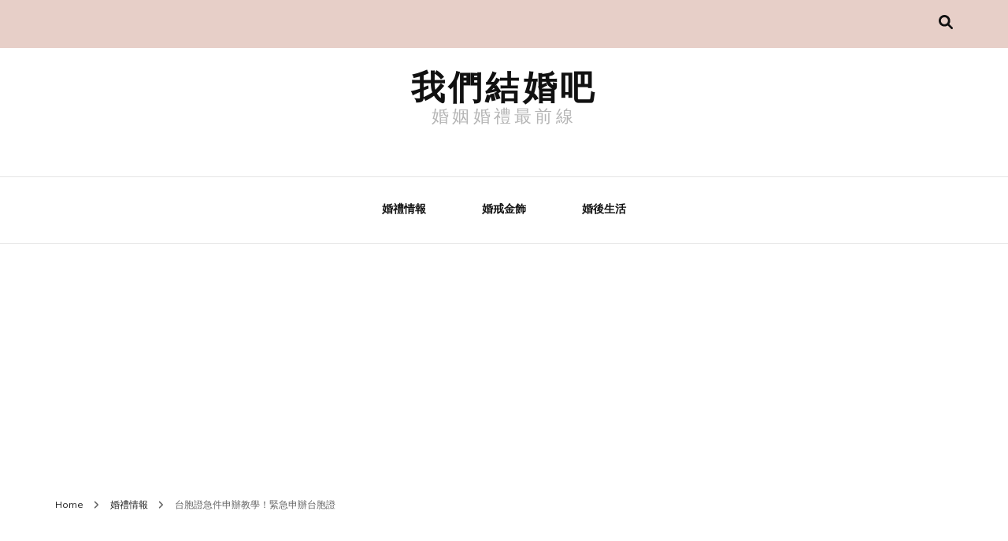

--- FILE ---
content_type: text/html; charset=UTF-8
request_url: https://98marriage.com/%E5%8F%B0%E8%83%9E%E8%AD%89%E6%80%A5%E4%BB%B6%E7%94%B3%E8%BE%A6%E6%95%99%E5%AD%B8%EF%BC%81%E7%B7%8A%E6%80%A5%E7%94%B3%E8%BE%A6%E5%8F%B0%E8%83%9E%E8%AD%89/
body_size: 13605
content:
<!DOCTYPE html>
<html lang="zh-TW">
<head itemscope itemtype="http://schema.org/WebSite">
<meta charset="UTF-8">
<meta name="viewport" content="width=device-width, initial-scale=1">
<link rel="profile" href="https://gmpg.org/xfn/11">
<meta name='robots' content='index, follow, max-image-preview:large, max-snippet:-1, max-video-preview:-1' />
<!-- Google Tag Manager for WordPress by gtm4wp.com -->
<script data-cfasync="false" data-pagespeed-no-defer>
var gtm4wp_datalayer_name = "dataLayer";
var dataLayer = dataLayer || [];
</script>
<!-- End Google Tag Manager for WordPress by gtm4wp.com -->
<!-- This site is optimized with the Yoast SEO plugin v20.7 - https://yoast.com/wordpress/plugins/seo/ -->
<title>台胞證急件申辦教學！緊急申辦台胞證 - 我們結婚吧</title>
<link rel="canonical" href="https://98marriage.com/台胞證急件申辦教學！緊急申辦台胞證/" />
<meta property="og:locale" content="zh_TW" />
<meta property="og:type" content="article" />
<meta property="og:title" content="台胞證急件申辦教學！緊急申辦台胞證 - 我們結婚吧" />
<meta property="og:description" content="台胞證急件申辦教學！緊急申辦台胞證要怎麼做？如果要緊急申請台胞證的話也是可以的，最快一天左右可以收到，但是也需 &hellip;" />
<meta property="og:url" content="https://98marriage.com/台胞證急件申辦教學！緊急申辦台胞證/" />
<meta property="og:site_name" content="我們結婚吧" />
<meta property="article:published_time" content="2023-03-09T04:31:00+00:00" />
<meta name="author" content="Editor" />
<meta name="twitter:card" content="summary_large_image" />
<meta name="twitter:label1" content="Written by" />
<meta name="twitter:data1" content="Editor" />
<script type="application/ld+json" class="yoast-schema-graph">{"@context":"https://schema.org","@graph":[{"@type":"WebPage","@id":"https://98marriage.com/%e5%8f%b0%e8%83%9e%e8%ad%89%e6%80%a5%e4%bb%b6%e7%94%b3%e8%be%a6%e6%95%99%e5%ad%b8%ef%bc%81%e7%b7%8a%e6%80%a5%e7%94%b3%e8%be%a6%e5%8f%b0%e8%83%9e%e8%ad%89/","url":"https://98marriage.com/%e5%8f%b0%e8%83%9e%e8%ad%89%e6%80%a5%e4%bb%b6%e7%94%b3%e8%be%a6%e6%95%99%e5%ad%b8%ef%bc%81%e7%b7%8a%e6%80%a5%e7%94%b3%e8%be%a6%e5%8f%b0%e8%83%9e%e8%ad%89/","name":"台胞證急件申辦教學！緊急申辦台胞證 - 我們結婚吧","isPartOf":{"@id":"https://98marriage.com/#website"},"datePublished":"2023-03-09T04:31:00+00:00","dateModified":"2023-03-09T04:31:00+00:00","author":{"@id":"https://98marriage.com/#/schema/person/e42688956a73e91f60ae6599d120324e"},"breadcrumb":{"@id":"https://98marriage.com/%e5%8f%b0%e8%83%9e%e8%ad%89%e6%80%a5%e4%bb%b6%e7%94%b3%e8%be%a6%e6%95%99%e5%ad%b8%ef%bc%81%e7%b7%8a%e6%80%a5%e7%94%b3%e8%be%a6%e5%8f%b0%e8%83%9e%e8%ad%89/#breadcrumb"},"inLanguage":"zh-TW","potentialAction":[{"@type":"ReadAction","target":["https://98marriage.com/%e5%8f%b0%e8%83%9e%e8%ad%89%e6%80%a5%e4%bb%b6%e7%94%b3%e8%be%a6%e6%95%99%e5%ad%b8%ef%bc%81%e7%b7%8a%e6%80%a5%e7%94%b3%e8%be%a6%e5%8f%b0%e8%83%9e%e8%ad%89/"]}]},{"@type":"BreadcrumbList","@id":"https://98marriage.com/%e5%8f%b0%e8%83%9e%e8%ad%89%e6%80%a5%e4%bb%b6%e7%94%b3%e8%be%a6%e6%95%99%e5%ad%b8%ef%bc%81%e7%b7%8a%e6%80%a5%e7%94%b3%e8%be%a6%e5%8f%b0%e8%83%9e%e8%ad%89/#breadcrumb","itemListElement":[{"@type":"ListItem","position":1,"name":"Home","item":"https://98marriage.com/"},{"@type":"ListItem","position":2,"name":"台胞證急件申辦教學！緊急申辦台胞證"}]},{"@type":"WebSite","@id":"https://98marriage.com/#website","url":"https://98marriage.com/","name":"我們結婚吧","description":"婚姻婚禮最前線","potentialAction":[{"@type":"SearchAction","target":{"@type":"EntryPoint","urlTemplate":"https://98marriage.com/?s={search_term_string}"},"query-input":"required name=search_term_string"}],"inLanguage":"zh-TW"},{"@type":"Person","@id":"https://98marriage.com/#/schema/person/e42688956a73e91f60ae6599d120324e","name":"Editor"}]}</script>
<!-- / Yoast SEO plugin. -->
<link rel='dns-prefetch' href='//static.addtoany.com' />
<link rel='dns-prefetch' href='//fonts.googleapis.com' />
<link rel="alternate" type="application/rss+xml" title="訂閱《我們結婚吧》&raquo; 資訊提供" href="https://98marriage.com/feed/" />
<link rel="alternate" type="application/rss+xml" title="訂閱《我們結婚吧》&raquo; 留言的資訊提供" href="https://98marriage.com/comments/feed/" />
<link rel="alternate" type="application/rss+xml" title="訂閱《我們結婚吧 》&raquo;〈台胞證急件申辦教學！緊急申辦台胞證〉留言的資訊提供" href="https://98marriage.com/%e5%8f%b0%e8%83%9e%e8%ad%89%e6%80%a5%e4%bb%b6%e7%94%b3%e8%be%a6%e6%95%99%e5%ad%b8%ef%bc%81%e7%b7%8a%e6%80%a5%e7%94%b3%e8%be%a6%e5%8f%b0%e8%83%9e%e8%ad%89/feed/" />
<!-- <link rel='stylesheet' id='ranking_wp_pbn_style-css' href='https://98marriage.com/wp-content/plugins/ranking-pbn-plugin/dist.css?ver=1.1.8' type='text/css' media='all' /> -->
<!-- <link rel='stylesheet' id='wp-block-library-css' href='https://98marriage.com/wp-includes/css/dist/block-library/style.min.css?ver=6.6.4' type='text/css' media='all' /> -->
<link rel="stylesheet" type="text/css" href="//98marriage.com/wp-content/cache/wpfc-minified/q8l1myja/fre0b.css" media="all"/>
<style id='classic-theme-styles-inline-css' type='text/css'>
/*! This file is auto-generated */
.wp-block-button__link{color:#fff;background-color:#32373c;border-radius:9999px;box-shadow:none;text-decoration:none;padding:calc(.667em + 2px) calc(1.333em + 2px);font-size:1.125em}.wp-block-file__button{background:#32373c;color:#fff;text-decoration:none}
</style>
<style id='global-styles-inline-css' type='text/css'>
:root{--wp--preset--aspect-ratio--square: 1;--wp--preset--aspect-ratio--4-3: 4/3;--wp--preset--aspect-ratio--3-4: 3/4;--wp--preset--aspect-ratio--3-2: 3/2;--wp--preset--aspect-ratio--2-3: 2/3;--wp--preset--aspect-ratio--16-9: 16/9;--wp--preset--aspect-ratio--9-16: 9/16;--wp--preset--color--black: #000000;--wp--preset--color--cyan-bluish-gray: #abb8c3;--wp--preset--color--white: #ffffff;--wp--preset--color--pale-pink: #f78da7;--wp--preset--color--vivid-red: #cf2e2e;--wp--preset--color--luminous-vivid-orange: #ff6900;--wp--preset--color--luminous-vivid-amber: #fcb900;--wp--preset--color--light-green-cyan: #7bdcb5;--wp--preset--color--vivid-green-cyan: #00d084;--wp--preset--color--pale-cyan-blue: #8ed1fc;--wp--preset--color--vivid-cyan-blue: #0693e3;--wp--preset--color--vivid-purple: #9b51e0;--wp--preset--gradient--vivid-cyan-blue-to-vivid-purple: linear-gradient(135deg,rgba(6,147,227,1) 0%,rgb(155,81,224) 100%);--wp--preset--gradient--light-green-cyan-to-vivid-green-cyan: linear-gradient(135deg,rgb(122,220,180) 0%,rgb(0,208,130) 100%);--wp--preset--gradient--luminous-vivid-amber-to-luminous-vivid-orange: linear-gradient(135deg,rgba(252,185,0,1) 0%,rgba(255,105,0,1) 100%);--wp--preset--gradient--luminous-vivid-orange-to-vivid-red: linear-gradient(135deg,rgba(255,105,0,1) 0%,rgb(207,46,46) 100%);--wp--preset--gradient--very-light-gray-to-cyan-bluish-gray: linear-gradient(135deg,rgb(238,238,238) 0%,rgb(169,184,195) 100%);--wp--preset--gradient--cool-to-warm-spectrum: linear-gradient(135deg,rgb(74,234,220) 0%,rgb(151,120,209) 20%,rgb(207,42,186) 40%,rgb(238,44,130) 60%,rgb(251,105,98) 80%,rgb(254,248,76) 100%);--wp--preset--gradient--blush-light-purple: linear-gradient(135deg,rgb(255,206,236) 0%,rgb(152,150,240) 100%);--wp--preset--gradient--blush-bordeaux: linear-gradient(135deg,rgb(254,205,165) 0%,rgb(254,45,45) 50%,rgb(107,0,62) 100%);--wp--preset--gradient--luminous-dusk: linear-gradient(135deg,rgb(255,203,112) 0%,rgb(199,81,192) 50%,rgb(65,88,208) 100%);--wp--preset--gradient--pale-ocean: linear-gradient(135deg,rgb(255,245,203) 0%,rgb(182,227,212) 50%,rgb(51,167,181) 100%);--wp--preset--gradient--electric-grass: linear-gradient(135deg,rgb(202,248,128) 0%,rgb(113,206,126) 100%);--wp--preset--gradient--midnight: linear-gradient(135deg,rgb(2,3,129) 0%,rgb(40,116,252) 100%);--wp--preset--font-size--small: 13px;--wp--preset--font-size--medium: 20px;--wp--preset--font-size--large: 36px;--wp--preset--font-size--x-large: 42px;--wp--preset--spacing--20: 0.44rem;--wp--preset--spacing--30: 0.67rem;--wp--preset--spacing--40: 1rem;--wp--preset--spacing--50: 1.5rem;--wp--preset--spacing--60: 2.25rem;--wp--preset--spacing--70: 3.38rem;--wp--preset--spacing--80: 5.06rem;--wp--preset--shadow--natural: 6px 6px 9px rgba(0, 0, 0, 0.2);--wp--preset--shadow--deep: 12px 12px 50px rgba(0, 0, 0, 0.4);--wp--preset--shadow--sharp: 6px 6px 0px rgba(0, 0, 0, 0.2);--wp--preset--shadow--outlined: 6px 6px 0px -3px rgba(255, 255, 255, 1), 6px 6px rgba(0, 0, 0, 1);--wp--preset--shadow--crisp: 6px 6px 0px rgba(0, 0, 0, 1);}:where(.is-layout-flex){gap: 0.5em;}:where(.is-layout-grid){gap: 0.5em;}body .is-layout-flex{display: flex;}.is-layout-flex{flex-wrap: wrap;align-items: center;}.is-layout-flex > :is(*, div){margin: 0;}body .is-layout-grid{display: grid;}.is-layout-grid > :is(*, div){margin: 0;}:where(.wp-block-columns.is-layout-flex){gap: 2em;}:where(.wp-block-columns.is-layout-grid){gap: 2em;}:where(.wp-block-post-template.is-layout-flex){gap: 1.25em;}:where(.wp-block-post-template.is-layout-grid){gap: 1.25em;}.has-black-color{color: var(--wp--preset--color--black) !important;}.has-cyan-bluish-gray-color{color: var(--wp--preset--color--cyan-bluish-gray) !important;}.has-white-color{color: var(--wp--preset--color--white) !important;}.has-pale-pink-color{color: var(--wp--preset--color--pale-pink) !important;}.has-vivid-red-color{color: var(--wp--preset--color--vivid-red) !important;}.has-luminous-vivid-orange-color{color: var(--wp--preset--color--luminous-vivid-orange) !important;}.has-luminous-vivid-amber-color{color: var(--wp--preset--color--luminous-vivid-amber) !important;}.has-light-green-cyan-color{color: var(--wp--preset--color--light-green-cyan) !important;}.has-vivid-green-cyan-color{color: var(--wp--preset--color--vivid-green-cyan) !important;}.has-pale-cyan-blue-color{color: var(--wp--preset--color--pale-cyan-blue) !important;}.has-vivid-cyan-blue-color{color: var(--wp--preset--color--vivid-cyan-blue) !important;}.has-vivid-purple-color{color: var(--wp--preset--color--vivid-purple) !important;}.has-black-background-color{background-color: var(--wp--preset--color--black) !important;}.has-cyan-bluish-gray-background-color{background-color: var(--wp--preset--color--cyan-bluish-gray) !important;}.has-white-background-color{background-color: var(--wp--preset--color--white) !important;}.has-pale-pink-background-color{background-color: var(--wp--preset--color--pale-pink) !important;}.has-vivid-red-background-color{background-color: var(--wp--preset--color--vivid-red) !important;}.has-luminous-vivid-orange-background-color{background-color: var(--wp--preset--color--luminous-vivid-orange) !important;}.has-luminous-vivid-amber-background-color{background-color: var(--wp--preset--color--luminous-vivid-amber) !important;}.has-light-green-cyan-background-color{background-color: var(--wp--preset--color--light-green-cyan) !important;}.has-vivid-green-cyan-background-color{background-color: var(--wp--preset--color--vivid-green-cyan) !important;}.has-pale-cyan-blue-background-color{background-color: var(--wp--preset--color--pale-cyan-blue) !important;}.has-vivid-cyan-blue-background-color{background-color: var(--wp--preset--color--vivid-cyan-blue) !important;}.has-vivid-purple-background-color{background-color: var(--wp--preset--color--vivid-purple) !important;}.has-black-border-color{border-color: var(--wp--preset--color--black) !important;}.has-cyan-bluish-gray-border-color{border-color: var(--wp--preset--color--cyan-bluish-gray) !important;}.has-white-border-color{border-color: var(--wp--preset--color--white) !important;}.has-pale-pink-border-color{border-color: var(--wp--preset--color--pale-pink) !important;}.has-vivid-red-border-color{border-color: var(--wp--preset--color--vivid-red) !important;}.has-luminous-vivid-orange-border-color{border-color: var(--wp--preset--color--luminous-vivid-orange) !important;}.has-luminous-vivid-amber-border-color{border-color: var(--wp--preset--color--luminous-vivid-amber) !important;}.has-light-green-cyan-border-color{border-color: var(--wp--preset--color--light-green-cyan) !important;}.has-vivid-green-cyan-border-color{border-color: var(--wp--preset--color--vivid-green-cyan) !important;}.has-pale-cyan-blue-border-color{border-color: var(--wp--preset--color--pale-cyan-blue) !important;}.has-vivid-cyan-blue-border-color{border-color: var(--wp--preset--color--vivid-cyan-blue) !important;}.has-vivid-purple-border-color{border-color: var(--wp--preset--color--vivid-purple) !important;}.has-vivid-cyan-blue-to-vivid-purple-gradient-background{background: var(--wp--preset--gradient--vivid-cyan-blue-to-vivid-purple) !important;}.has-light-green-cyan-to-vivid-green-cyan-gradient-background{background: var(--wp--preset--gradient--light-green-cyan-to-vivid-green-cyan) !important;}.has-luminous-vivid-amber-to-luminous-vivid-orange-gradient-background{background: var(--wp--preset--gradient--luminous-vivid-amber-to-luminous-vivid-orange) !important;}.has-luminous-vivid-orange-to-vivid-red-gradient-background{background: var(--wp--preset--gradient--luminous-vivid-orange-to-vivid-red) !important;}.has-very-light-gray-to-cyan-bluish-gray-gradient-background{background: var(--wp--preset--gradient--very-light-gray-to-cyan-bluish-gray) !important;}.has-cool-to-warm-spectrum-gradient-background{background: var(--wp--preset--gradient--cool-to-warm-spectrum) !important;}.has-blush-light-purple-gradient-background{background: var(--wp--preset--gradient--blush-light-purple) !important;}.has-blush-bordeaux-gradient-background{background: var(--wp--preset--gradient--blush-bordeaux) !important;}.has-luminous-dusk-gradient-background{background: var(--wp--preset--gradient--luminous-dusk) !important;}.has-pale-ocean-gradient-background{background: var(--wp--preset--gradient--pale-ocean) !important;}.has-electric-grass-gradient-background{background: var(--wp--preset--gradient--electric-grass) !important;}.has-midnight-gradient-background{background: var(--wp--preset--gradient--midnight) !important;}.has-small-font-size{font-size: var(--wp--preset--font-size--small) !important;}.has-medium-font-size{font-size: var(--wp--preset--font-size--medium) !important;}.has-large-font-size{font-size: var(--wp--preset--font-size--large) !important;}.has-x-large-font-size{font-size: var(--wp--preset--font-size--x-large) !important;}
:where(.wp-block-post-template.is-layout-flex){gap: 1.25em;}:where(.wp-block-post-template.is-layout-grid){gap: 1.25em;}
:where(.wp-block-columns.is-layout-flex){gap: 2em;}:where(.wp-block-columns.is-layout-grid){gap: 2em;}
:root :where(.wp-block-pullquote){font-size: 1.5em;line-height: 1.6;}
</style>
<!-- <link rel='stylesheet' id='owl-carousel-css' href='https://98marriage.com/wp-content/themes/blossom-fashion/css/owl.carousel.min.css?ver=2.2.1' type='text/css' media='all' /> -->
<!-- <link rel='stylesheet' id='animate-css' href='https://98marriage.com/wp-content/themes/blossom-fashion/css/animate.min.css?ver=3.5.2' type='text/css' media='all' /> -->
<link rel="stylesheet" type="text/css" href="//98marriage.com/wp-content/cache/wpfc-minified/feoz9qa0/fre0b.css" media="all"/>
<link rel='stylesheet' id='blossom-fashion-google-fonts-css' href='https://fonts.googleapis.com/css?family=Muli%7CEB+Garamond%3Aregular%2C500%2C600%2C700%2C800%2Citalic%2C500italic%2C600italic%2C700italic%2C800italic%7CRokkitt%3Aregular' type='text/css' media='all' />
<!-- <link rel='stylesheet' id='fashion-diva-parent-style-css' href='https://98marriage.com/wp-content/themes/blossom-fashion/style.css?ver=6.6.4' type='text/css' media='all' /> -->
<!-- <link rel='stylesheet' id='blossom-fashion-style-css' href='https://98marriage.com/wp-content/themes/fashion-diva/style.css?ver=1.0.8' type='text/css' media='all' /> -->
<link rel="stylesheet" type="text/css" href="//98marriage.com/wp-content/cache/wpfc-minified/zxuaytp/fre0b.css" media="all"/>
<style id='blossom-fashion-style-inline-css' type='text/css'>
:root{
--primary-color: #e7cfc8;
}
.content-newsletter .blossomthemes-email-newsletter-wrapper.bg-img:after,
.widget_blossomthemes_email_newsletter_widget .blossomthemes-email-newsletter-wrapper:after{
background: rgba(231, 207, 200, 0.8);
}
.shop-section, 
.bottom-shop-section,
.widget_bttk_popular_post .style-two li .entry-header .cat-links a, .widget_bttk_pro_recent_post .style-two li .entry-header .cat-links a, .widget_bttk_popular_post .style-three li .entry-header .cat-links a, .widget_bttk_pro_recent_post .style-three li .entry-header .cat-links a, .widget_bttk_posts_category_slider_widget .carousel-title .cat-links a {
background: rgba(231, 207, 200, 0.3);
}
/*Typography*/
body,
button,
input,
select,
optgroup,
textarea{
font-family : Muli;
font-size   : 18px;        
}
.site-description,
.main-navigation ul li,
#primary .post .entry-content h1, 
#primary .page .entry-content h1, 
#primary .post .entry-content h2, 
#primary .page .entry-content h2, 
#primary .post .entry-content h3, 
#primary .page .entry-content h3, 
#primary .post .entry-content h4, 
#primary .page .entry-content h4, 
#primary .post .entry-content h5, 
#primary .page .entry-content h5, 
#primary .post .entry-content h6, #primary .page .entry-content h6{
font-family : Muli;
}
.site-title{
font-size   : 60px;
font-family : Rokkitt;
font-weight : 400;
font-style  : normal;
}
/*Color Scheme*/
a,
.site-header .social-networks li a:hover,
.site-title a:hover,
.banner .text-holder .cat-links a:hover,
.shop-section .shop-slider .item h3 a:hover,
#primary .post .entry-footer .social-networks li a:hover,
.widget ul li a:hover,
.widget_bttk_author_bio .author-bio-socicons ul li a:hover,
.widget_bttk_popular_post ul li .entry-header .entry-title a:hover,
.widget_bttk_pro_recent_post ul li .entry-header .entry-title a:hover,
.widget_bttk_popular_post ul li .entry-header .entry-meta a:hover,
.widget_bttk_pro_recent_post ul li .entry-header .entry-meta a:hover,
.bottom-shop-section .bottom-shop-slider .item .product-category a:hover,
.bottom-shop-section .bottom-shop-slider .item h3 a:hover,
.instagram-section .header .title a:hover,
.site-footer .widget ul li a:hover,
.site-footer .widget_bttk_popular_post ul li .entry-header .entry-title a:hover,
.site-footer .widget_bttk_pro_recent_post ul li .entry-header .entry-title a:hover,
.single .single-header .site-title:hover,
.single .single-header .right .social-share .social-networks li a:hover,
.comments-area .comment-body .fn a:hover,
.comments-area .comment-body .comment-metadata a:hover,
.page-template-contact .contact-details .contact-info-holder .col .icon-holder,
.page-template-contact .contact-details .contact-info-holder .col .text-holder h3 a:hover,
.page-template-contact .contact-details .contact-info-holder .col .social-networks li a:hover,
#secondary .widget_bttk_description_widget .social-profile li a:hover,
#secondary .widget_bttk_contact_social_links .social-networks li a:hover,
.site-footer .widget_bttk_contact_social_links .social-networks li a:hover,
.site-footer .widget_bttk_description_widget .social-profile li a:hover,
.portfolio-sorting .button:hover,
.portfolio-sorting .button.is-checked,
.portfolio-item .portfolio-cat a:hover,
.entry-header .portfolio-cat a:hover,
.single-blossom-portfolio .post-navigation .nav-previous a:hover,
.single-blossom-portfolio .post-navigation .nav-next a:hover,
#primary .post .btn-readmore,
#primary .post .entry-header .cat-links a:hover,
.error-holder .recent-posts .post .entry-header .entry-title a:hover, 
.entry-content a:hover,
.entry-summary a:hover,
.page-content a:hover,
.comment-content a:hover,
.widget .textwidget a:hover{
color: #e7cfc8;
}
.site-header .tools .cart .number,
.shop-section .header .title:after,
.header-two .header-t,
.header-six .header-t,
.header-eight .header-t,
.shop-section .shop-slider .item .product-image .btn-add-to-cart:hover,
.widget .widget-title:before,
.widget .widget-title:after,
.widget_calendar caption,
.widget_bttk_popular_post .style-two li:after,
.widget_bttk_popular_post .style-three li:after,
.widget_bttk_pro_recent_post .style-two li:after,
.widget_bttk_pro_recent_post .style-three li:after,
.instagram-section .header .title:before,
.instagram-section .header .title:after,
#primary .post .entry-content .pull-left:after,
#primary .page .entry-content .pull-left:after,
#primary .post .entry-content .pull-right:after,
#primary .page .entry-content .pull-right:after,
.page-template-contact .contact-details .contact-info-holder h2:after,
.widget_bttk_image_text_widget ul li .btn-readmore:hover,
#secondary .widget_bttk_icon_text_widget .text-holder .btn-readmore:hover,
#secondary .widget_blossomtheme_companion_cta_widget .btn-cta:hover,
#secondary .widget_blossomtheme_featured_page_widget .text-holder .btn-readmore:hover,
#primary .post .entry-content .highlight, 
#primary .page .entry-content .highlight,
.error-holder .recent-posts .post .entry-header .cat-links a:hover,
.error-holder .text-holder .btn-home:hover,
.single #primary .post .entry-footer .tags a:hover, 
#primary .post .entry-footer .tags a:hover, 
.widget_tag_cloud .tagcloud a:hover, 
.instagram-section .profile-link::before, 
.instagram-section .profile-link::after{
background: #e7cfc8;
}
.banner .text-holder .cat-links a,
#primary .post .entry-header .cat-links a,
.page-header span,
.page-template-contact .top-section .section-header span,
.portfolio-item .portfolio-cat a,
.entry-header .portfolio-cat a{
border-bottom-color: #e7cfc8;
}
.banner .text-holder .title a,
.header-four .main-navigation ul li a,
.header-four .main-navigation ul ul li a,
#primary .post .entry-header .entry-title a,
.portfolio-item .portfolio-img-title a,
.search #primary .search-post .entry-header .entry-title a, 
.archive #primary .blossom-portfolio .entry-title a{
background-image: linear-gradient(180deg, transparent 95%, #e7cfc8 0);
}
.widget_bttk_social_links ul li a:hover{
border-color: #e7cfc8;
}
button:hover,
input[type="button"]:hover,
input[type="reset"]:hover,
input[type="submit"]:hover{
background: #e7cfc8;
border-color: #e7cfc8;
}
#primary .post .btn-readmore:hover{
background: #e7cfc8;
}
@media only screen and (min-width: 1025px){
.main-navigation ul li:after{
background: #e7cfc8;
}
}
/*Typography*/
.main-navigation ul,
.banner .text-holder .title,
.top-section .newsletter .blossomthemes-email-newsletter-wrapper .text-holder h3,
.shop-section .header .title,
#primary .post .entry-header .entry-title,
#primary .post .post-shope-holder .header .title,
.widget_bttk_author_bio .title-holder,
.widget_bttk_popular_post ul li .entry-header .entry-title,
.widget_bttk_pro_recent_post ul li .entry-header .entry-title,
.widget-area .widget_blossomthemes_email_newsletter_widget .text-holder h3,
.bottom-shop-section .bottom-shop-slider .item h3,
.page-title,
#primary .post .entry-content blockquote,
#primary .page .entry-content blockquote,
#primary .post .entry-content .dropcap,
#primary .page .entry-content .dropcap,
#primary .post .entry-content .pull-left,
#primary .page .entry-content .pull-left,
#primary .post .entry-content .pull-right,
#primary .page .entry-content .pull-right,
.author-section .text-holder .title,
.single .newsletter .blossomthemes-email-newsletter-wrapper .text-holder h3,
.related-posts .title, .popular-posts .title,
.comments-area .comments-title,
.comments-area .comment-reply-title,
.single .single-header .title-holder .post-title,
.portfolio-text-holder .portfolio-img-title,
.portfolio-holder .entry-header .entry-title,
.related-portfolio-title,
.archive #primary .post .entry-header .entry-title, 
.archive #primary .blossom-portfolio .entry-title, 
.search #primary .search-post .entry-header .entry-title,
.search .top-section .search-form input[type="search"],
.archive #primary .post-count, 
.search #primary .post-count,
.error-holder .text-holder h2,
.error-holder .recent-posts .title,
.error-holder .recent-posts .post .entry-header .entry-title{
font-family: EB Garamond;
}
#primary .post .entry-header .cat-links a, 
.banner .text-holder .cat-links a,
.error-holder .recent-posts .post .entry-header .cat-links a{
background: rgba(231, 207, 200, 0.3);
}
#primary .post .btn-readmore:after{
background-image: url('data:image/svg+xml; utf8, <svg xmlns="http://www.w3.org/2000/svg" width="30" height="10" viewBox="0 0 30 10"><g id="arrow" transform="translate(-10)"><path fill=" %23e7cfc8" d="M24.5,44.974H46.613L44.866,40.5a34.908,34.908,0,0,0,9.634,5,34.908,34.908,0,0,0-9.634,5l1.746-4.474H24.5Z" transform="translate(-14.5 -40.5)"></path></g></svg>' );
}
</style>
<!-- <link rel='stylesheet' id='addtoany-css' href='https://98marriage.com/wp-content/plugins/add-to-any/addtoany.min.css?ver=1.16' type='text/css' media='all' /> -->
<link rel="stylesheet" type="text/css" href="//98marriage.com/wp-content/cache/wpfc-minified/dhazvdlr/fre0b.css" media="all"/>
<script type="a5f20f03f8a6b6f7770728ab-text/javascript" id="addtoany-core-js-before">
/* <![CDATA[ */
window.a2a_config=window.a2a_config||{};a2a_config.callbacks=[];a2a_config.overlays=[];a2a_config.templates={};a2a_localize = {
Share: "分享",
Save: "儲存",
Subscribe: "訂閱",
Email: "電子郵件",
Bookmark: "書籤",
ShowAll: "全部顯示",
ShowLess: "顯示較少",
FindServices: "尋找服務",
FindAnyServiceToAddTo: "立即尋找想要新增的服務",
PoweredBy: "開發團隊:",
ShareViaEmail: "透過電子郵件分享",
SubscribeViaEmail: "透過電子郵件訂閱",
BookmarkInYourBrowser: "在瀏覽器中加入書籤",
BookmarkInstructions: "按下 Ctrl+D 或 \u2318+D 將這個頁面加入書籤",
AddToYourFavorites: "新增至 [我的最愛]",
SendFromWebOrProgram: "透過任何電子郵件地址或電子郵件程式傳送",
EmailProgram: "電子郵件程式",
More: "進一步了解...",
ThanksForSharing: "感謝分享！",
ThanksForFollowing: "感謝追蹤！"
};
/* ]]> */
</script>
<script type="a5f20f03f8a6b6f7770728ab-text/javascript" defer src="https://static.addtoany.com/menu/page.js" id="addtoany-core-js"></script>
<script src='//98marriage.com/wp-content/cache/wpfc-minified/g5ncs0hw/fre0b.js' type="a5f20f03f8a6b6f7770728ab-text/javascript"></script>
<!-- <script type="text/javascript" src="https://98marriage.com/wp-includes/js/jquery/jquery.min.js?ver=3.7.1" id="jquery-core-js"></script> -->
<!-- <script type="text/javascript" src="https://98marriage.com/wp-includes/js/jquery/jquery-migrate.min.js?ver=3.4.1" id="jquery-migrate-js"></script> -->
<!-- <script type="text/javascript" defer src="https://98marriage.com/wp-content/plugins/add-to-any/addtoany.min.js?ver=1.1" id="addtoany-jquery-js"></script> -->
<link rel="https://api.w.org/" href="https://98marriage.com/wp-json/" /><link rel="alternate" title="JSON" type="application/json" href="https://98marriage.com/wp-json/wp/v2/posts/332" /><link rel="EditURI" type="application/rsd+xml" title="RSD" href="https://98marriage.com/xmlrpc.php?rsd" />
<meta name="generator" content="WordPress 6.6.4" />
<link rel='shortlink' href='https://98marriage.com/?p=332' />
<link rel="alternate" title="oEmbed (JSON)" type="application/json+oembed" href="https://98marriage.com/wp-json/oembed/1.0/embed?url=https%3A%2F%2F98marriage.com%2F%25e5%258f%25b0%25e8%2583%259e%25e8%25ad%2589%25e6%2580%25a5%25e4%25bb%25b6%25e7%2594%25b3%25e8%25be%25a6%25e6%2595%2599%25e5%25ad%25b8%25ef%25bc%2581%25e7%25b7%258a%25e6%2580%25a5%25e7%2594%25b3%25e8%25be%25a6%25e5%258f%25b0%25e8%2583%259e%25e8%25ad%2589%2F" />
<link rel="alternate" title="oEmbed (XML)" type="text/xml+oembed" href="https://98marriage.com/wp-json/oembed/1.0/embed?url=https%3A%2F%2F98marriage.com%2F%25e5%258f%25b0%25e8%2583%259e%25e8%25ad%2589%25e6%2580%25a5%25e4%25bb%25b6%25e7%2594%25b3%25e8%25be%25a6%25e6%2595%2599%25e5%25ad%25b8%25ef%25bc%2581%25e7%25b7%258a%25e6%2580%25a5%25e7%2594%25b3%25e8%25be%25a6%25e5%258f%25b0%25e8%2583%259e%25e8%25ad%2589%2F&#038;format=xml" />
<script async src="https://pagead2.googlesyndication.com/pagead/js/adsbygoogle.js?client=ca-pub-3341482214616723" crossorigin="anonymous" type="a5f20f03f8a6b6f7770728ab-text/javascript"></script><script async src="https://pagead2.googlesyndication.com/pagead/js/adsbygoogle.js?client=ca-pub-3341482214616723" crossorigin="anonymous" type="a5f20f03f8a6b6f7770728ab-text/javascript"></script>
<!-- Google Tag Manager for WordPress by gtm4wp.com -->
<!-- GTM Container placement set to automatic -->
<script data-cfasync="false" data-pagespeed-no-defer type="text/javascript">
var dataLayer_content = {"pagePostType":"post","pagePostType2":"single-post","pageCategory":["wedding"],"pagePostAuthor":"Editor"};
dataLayer.push( dataLayer_content );
</script>
<script data-cfasync="false">
(function(w,d,s,l,i){w[l]=w[l]||[];w[l].push({'gtm.start':
new Date().getTime(),event:'gtm.js'});var f=d.getElementsByTagName(s)[0],
j=d.createElement(s),dl=l!='dataLayer'?'&l='+l:'';j.async=true;j.src=
'//www.googletagmanager.com/gtm.js?id='+i+dl;f.parentNode.insertBefore(j,f);
})(window,document,'script','dataLayer','GTM-KK2GSDP');
</script>
<!-- End Google Tag Manager for WordPress by gtm4wp.com --><link rel="pingback" href="https://98marriage.com/xmlrpc.php"><script type="application/ld+json">{
"@context": "http://schema.org",
"@type": "Blog",
"mainEntityOfPage": {
"@type": "WebPage",
"@id": "https://98marriage.com/%e5%8f%b0%e8%83%9e%e8%ad%89%e6%80%a5%e4%bb%b6%e7%94%b3%e8%be%a6%e6%95%99%e5%ad%b8%ef%bc%81%e7%b7%8a%e6%80%a5%e7%94%b3%e8%be%a6%e5%8f%b0%e8%83%9e%e8%ad%89/"
},
"headline": "台胞證急件申辦教學！緊急申辦台胞證",
"datePublished": "2023-03-09T12:31:00+0800",
"dateModified": "2023-03-09T12:31:00+0800",
"author": {
"@type": "Person",
"name": "Editor"
},
"description": ""
}</script><meta name="generator" content="Elementor 3.23.4; features: additional_custom_breakpoints, e_lazyload; settings: css_print_method-external, google_font-enabled, font_display-auto">
<style>
.e-con.e-parent:nth-of-type(n+4):not(.e-lazyloaded):not(.e-no-lazyload),
.e-con.e-parent:nth-of-type(n+4):not(.e-lazyloaded):not(.e-no-lazyload) * {
background-image: none !important;
}
@media screen and (max-height: 1024px) {
.e-con.e-parent:nth-of-type(n+3):not(.e-lazyloaded):not(.e-no-lazyload),
.e-con.e-parent:nth-of-type(n+3):not(.e-lazyloaded):not(.e-no-lazyload) * {
background-image: none !important;
}
}
@media screen and (max-height: 640px) {
.e-con.e-parent:nth-of-type(n+2):not(.e-lazyloaded):not(.e-no-lazyload),
.e-con.e-parent:nth-of-type(n+2):not(.e-lazyloaded):not(.e-no-lazyload) * {
background-image: none !important;
}
}
</style>
<style type="text/css">.broken_link, a.broken_link {
text-decoration: line-through;
}</style><link rel="icon" href="https://98marriage.com/wp-content/uploads/2019/05/cropped-ribbon-black-shape-32x32.png" sizes="32x32" />
<link rel="icon" href="https://98marriage.com/wp-content/uploads/2019/05/cropped-ribbon-black-shape-192x192.png" sizes="192x192" />
<link rel="apple-touch-icon" href="https://98marriage.com/wp-content/uploads/2019/05/cropped-ribbon-black-shape-180x180.png" />
<meta name="msapplication-TileImage" content="https://98marriage.com/wp-content/uploads/2019/05/cropped-ribbon-black-shape-270x270.png" />
<style type="text/css" id="wp-custom-css">
#masthead > div.header-holder > div.main-header > div > div > h1{
font-size:2.5em;
font-weight:bold;
letter-spacing:0.1em
}
#masthead > div.header-holder > div.main-header > div > div > p{
font-size:1.2em;
letter-spacing:0.2em
}
#masthead > div.header-holder > div.main-header > div > div > h1{
line-height:1.4em
}
#masthead > div.header-holder > div.main-header > div > div > p.site-title > a{
font-size: 2em;
font-weight: bold
}
#masthead > div.header-holder > div.main-header > div > div > p.site-title{
line-height: 1.4em
}		</style>
</head>
<body class="post-template-default single single-post postid-332 single-format-standard underline full-width elementor-default elementor-kit-" itemscope itemtype="http://schema.org/WebPage">
<!-- GTM Container placement set to automatic -->
<!-- Google Tag Manager (noscript) -->
<noscript><iframe src="https://www.googletagmanager.com/ns.html?id=GTM-KK2GSDP" height="0" width="0" style="display:none;visibility:hidden" aria-hidden="true"></iframe></noscript>
<!-- End Google Tag Manager (noscript) -->    <div id="page" class="site"><a aria-label="skip to content" class="skip-link" href="#content">Skip to Content</a>
<header id="masthead" class="site-header header-two" itemscope itemtype="http://schema.org/WPHeader">
<div class="header-holder">
<div class="header-t">
<div class="container">                        
<nav class="secondary-nav">
<div class="menu-list menu-modal cover-modal" data-modal-target-string=".menu-modal">
<button class="btn-close-menu close-nav-toggle" data-toggle-target=".menu-modal" data-toggle-body-class="showing-menu-modal" aria-expanded="false" data-set-focus=".menu-modal">
<span></span>Close            </button>
<div class="mobile-menu" aria-label="Mobile">
</div>
</div>
</nav>
<div class="right">
<div class="tools">
<div class="form-section">
<button aria-label="search toggle" id="btn-search" data-toggle-target=".search-modal" data-toggle-body-class="showing-search-modal" data-set-focus=".search-modal .search-field" aria-expanded="false"><i class="fa fa-search"></i></button>
<div class="form-holder search-modal cover-modal" data-modal-target-string=".search-modal">
<div class="header-search-inner-wrap">
<form role="search" method="get" class="search-form" action="https://98marriage.com/">
<label>
<span class="screen-reader-text">搜尋關鍵字:</span>
<input type="search" class="search-field" placeholder="搜尋..." value="" name="s" />
</label>
<input type="submit" class="search-submit" value="搜尋" />
</form>                                                    <button class="btn-close-form" data-toggle-target=".search-modal" data-toggle-body-class="showing-search-modal" data-set-focus=".search-modal .search-field" aria-expanded="false">
<span></span>
</button><!-- .search-toggle -->
</div>
</div>
</div>
</div>
<div class="social-networks-holder"></div>                                 </div>   
</div> <!-- .container -->
</div> <!-- .header-t -->
<div class="main-header">
<div class="container">
<div class="site-branding" itemscope itemtype="http://schema.org/Organization">
<p class="site-title" itemprop="name"><a href="https://98marriage.com/" rel="home" itemprop="url">我們結婚吧</a></p>
<p class="site-description">婚姻婚禮最前線</p>
</div>
</div>
</div>
</div> <!-- .header-holder -->
<div class="navigation-holder">
<div class="container">
<div class="overlay"></div>
<button id="toggle-button" data-toggle-target=".main-menu-modal" data-toggle-body-class="showing-main-menu-modal" aria-expanded="false" data-set-focus=".close-main-nav-toggle">
<span></span>
</button>
<nav id="site-navigation" class="main-navigation" itemscope itemtype="http://schema.org/SiteNavigationElement">
<div class="primary-menu-list main-menu-modal cover-modal" data-modal-target-string=".main-menu-modal">
<button class="btn-close-menu close-main-nav-toggle" data-toggle-target=".main-menu-modal" data-toggle-body-class="showing-main-menu-modal" aria-expanded="false" data-set-focus=".main-menu-modal"><span></span></button>
<div class="mobile-menu" aria-label="Mobile">
<div class="menu-menu-container"><ul id="primary-menu" class="main-menu-modal"><li id="menu-item-259" class="menu-item menu-item-type-taxonomy menu-item-object-category current-post-ancestor current-menu-parent current-post-parent menu-item-259"><a href="https://98marriage.com/category/wedding/">婚禮情報</a></li>
<li id="menu-item-258" class="menu-item menu-item-type-taxonomy menu-item-object-category menu-item-258"><a href="https://98marriage.com/category/accessory/">婚戒金飾</a></li>
<li id="menu-item-257" class="menu-item menu-item-type-taxonomy menu-item-object-category menu-item-257"><a href="https://98marriage.com/category/afterwedding/">婚後生活</a></li>
</ul></div>            </div>
</div>
</nav><!-- #site-navigation -->
</div>          
</div>
</header>
<div class="top-bar">
<div class="container">
<div class="breadcrumb-wrapper">
<div id="crumbs" itemscope itemtype="http://schema.org/BreadcrumbList"> 
<span itemprop="itemListElement" itemscope itemtype="http://schema.org/ListItem">
<a itemprop="item" href="https://98marriage.com"><span itemprop="name">Home</span></a>
<meta itemprop="position" content="1" />
<span class="separator"><span class="separator"><i class="fa fa-angle-right"></i></span></span>
</span> <span itemprop="itemListElement" itemscope itemtype="http://schema.org/ListItem"><a itemprop="item" href="https://98marriage.com/category/wedding/"><span itemprop="name">婚禮情報 </span></a><meta itemprop="position" content="2" /><span class="separator"><span class="separator"><i class="fa fa-angle-right"></i></span></span></span> <span class="current" itemprop="itemListElement" itemscope itemtype="http://schema.org/ListItem"><a itemprop="item" href="https://98marriage.com/%e5%8f%b0%e8%83%9e%e8%ad%89%e6%80%a5%e4%bb%b6%e7%94%b3%e8%be%a6%e6%95%99%e5%ad%b8%ef%bc%81%e7%b7%8a%e6%80%a5%e7%94%b3%e8%be%a6%e5%8f%b0%e8%83%9e%e8%ad%89/"><span itemprop="name">台胞證急件申辦教學！緊急申辦台胞證</span></a><meta itemprop="position" content="3" /></span></div></div><!-- .breadcrumb-wrapper -->    		</div>
</div>   
<div id="content" class="site-content">    <div class="container">
<div class="row">
<div id="primary" class="content-area">
<main id="main" class="site-main">
<article id="post-332" class="post-332 post type-post status-publish format-standard hentry category-wedding" itemscope itemtype="https://schema.org/Blog">
<header class="entry-header">
<span class="cat-links" itemprop="about"><a href="https://98marriage.com/category/wedding/" rel="category tag">婚禮情報</a></span><h1 class="entry-title">台胞證急件申辦教學！緊急申辦台胞證</h1><div class="entry-meta"><span class="byline" itemprop="author" itemscope itemtype="https://schema.org/Person">by <span itemprop="name"><a class="url fn n" href="https://98marriage.com/author/webmaster_qlbi6285/" itemprop="url">Editor</a></span></span><span class="posted-on">on  <a href="https://98marriage.com/%e5%8f%b0%e8%83%9e%e8%ad%89%e6%80%a5%e4%bb%b6%e7%94%b3%e8%be%a6%e6%95%99%e5%ad%b8%ef%bc%81%e7%b7%8a%e6%80%a5%e7%94%b3%e8%be%a6%e5%8f%b0%e8%83%9e%e8%ad%89/" rel="bookmark"><time class="entry-date published updated" datetime="2023-03-09T12:31:00+08:00" itemprop="datePublished">9 3 月, 2023</time><time class="updated" datetime="2023-03-09T12:31:00+08:00" itemprop="dateModified">9 3 月, 2023</time></a></span></div>	</header>         
<div class="post-thumbnail"></div>    <div class="entry-content" itemprop="text">
<p><a href="https://links.marketing/hgStW2Ovvo"><span style="font-weight: 400;">台胞證急件</span></a><span style="font-weight: 400;">申辦教學！緊急申辦台胞證要怎麼做？如果要緊急申請台胞證的話也是可以的，最快一天左右可以收到，但是也需要準備許多東西，首先就是護照了，護照的效期至少要六個月以上，還有必備的身分證，以及近一年拍攝的實體大頭照，如果有更改姓名的人，記得要附上三個月內的戶籍謄本正本喔！</span></p>
<h2><span style="font-weight: 400;">台胞證急件申辦教學！台胞證換發申請</span></h2>
<p><span style="font-weight: 400;">台胞證急件申辦教學！台胞證換發申請怎麼做？台胞證的有效期限只有五年，所以時間到之前都需要換證，不過換證的話需要效期低於六個月，如果大於六個月的話需要有正當原因，如果有改名的話也需要換證，另外，台胞證是換證不換號的，所以你的台胞證號碼都會一樣，但如果要換證的話，原本的台胞證需要繳回。</span></p>
<h2><span style="font-weight: 400;">台胞證申辦時間多久？</span></h2>
<p><span style="font-weight: 400;">台胞證申辦時間多久？一般來說，台胞證的申請時間在正常情況下，是需要7～9天的工作天，但如果是急件的話大約是4～5天的申請時間，特急件的話也需要1～3天工作天，現在因為太多人要申請出國，無論是護照還是台胞證的申請都大於以往，所以即便是急件，可能也需要稍微等個幾天。</span></p>
<p>&nbsp;</p>
<div id="ranking-wp-display-posts">
<div class="h2">延伸推薦</div>
<div id="ranking-wp-display-posts-container">
<div class="ranking-wp-display-post-item">
<a href="https://www.jinbodhi.org/81483/"
rel="noreferrer noopener"
target="_blank"
>
<img decoding="async"
loading="lazy"
src="https://www.jinbodhi.org/wp-content/uploads/2023/09/81483-1.webp"
alt="面相分析"
title="面相分析：教你從五官看面相"
/>
</a>
<div class="h4">
<a href="https://www.jinbodhi.org/81483/"
rel="noreferrer noopener"
target="_blank">
面相分析：教你從五官看面相            </a>
<div class="ranking-wp-display-pr">AD | 字耕者</div>
</div>
</div>
<div class="ranking-wp-display-post-item">
<a href="https://98marriage.com/%e6%9c%88%e4%ba%ae%e6%9e%95%e4%bd%bf%e7%94%a8%e6%8a%80%e5%b7%a7%e5%a4%a7%e5%85%ac%e9%96%8b/"
rel="noopener"
target="_self"
>
<img decoding="async"
loading="lazy"
src="https://98marriage.com/wp-content/plugins/ranking-pbn-plugin/placeholder.jpg"
alt=""
title="月亮枕使用技巧大公開"
/>
</a>
<div class="h4">
<a href="https://98marriage.com/%e6%9c%88%e4%ba%ae%e6%9e%95%e4%bd%bf%e7%94%a8%e6%8a%80%e5%b7%a7%e5%a4%a7%e5%85%ac%e9%96%8b/"
rel="_self"
target="_self">
月亮枕使用技巧大公開            </a>
</div>
</div>
<div class="ranking-wp-display-post-item">
<a href="https://98marriage.com/%e6%8e%a2%e7%a9%b6%e4%bf%9d%e6%bd%94%e5%a2%8a%e7%83%98%e4%b9%be%e6%ba%ab%e5%ba%a6%ef%bc%9a%e7%82%ba%e5%ba%8a%e9%8b%aa%e4%bf%9d%e8%ad%b7%e8%91%97%e5%8a%9b/"
rel="noopener"
target="_self"
>
<img decoding="async"
loading="lazy"
src="https://98marriage.com/wp-content/plugins/ranking-pbn-plugin/placeholder.jpg"
alt=""
title="探究保潔墊烘乾溫度：為床鋪保護著力"
/>
</a>
<div class="h4">
<a href="https://98marriage.com/%e6%8e%a2%e7%a9%b6%e4%bf%9d%e6%bd%94%e5%a2%8a%e7%83%98%e4%b9%be%e6%ba%ab%e5%ba%a6%ef%bc%9a%e7%82%ba%e5%ba%8a%e9%8b%aa%e4%bf%9d%e8%ad%b7%e8%91%97%e5%8a%9b/"
rel="_self"
target="_self">
探究保潔墊烘乾溫度：為床鋪保護著力            </a>
</div>
</div>
</div>
</div>
<div class="addtoany_share_save_container addtoany_content addtoany_content_bottom"><div class="a2a_kit a2a_kit_size_24 addtoany_list" data-a2a-url="https://98marriage.com/%e5%8f%b0%e8%83%9e%e8%ad%89%e6%80%a5%e4%bb%b6%e7%94%b3%e8%be%a6%e6%95%99%e5%ad%b8%ef%bc%81%e7%b7%8a%e6%80%a5%e7%94%b3%e8%be%a6%e5%8f%b0%e8%83%9e%e8%ad%89/" data-a2a-title="台胞證急件申辦教學！緊急申辦台胞證"><a class="a2a_button_copy_link" href="https://www.addtoany.com/add_to/copy_link?linkurl=https%3A%2F%2F98marriage.com%2F%25e5%258f%25b0%25e8%2583%259e%25e8%25ad%2589%25e6%2580%25a5%25e4%25bb%25b6%25e7%2594%25b3%25e8%25be%25a6%25e6%2595%2599%25e5%25ad%25b8%25ef%25bc%2581%25e7%25b7%258a%25e6%2580%25a5%25e7%2594%25b3%25e8%25be%25a6%25e5%258f%25b0%25e8%2583%259e%25e8%25ad%2589%2F&amp;linkname=%E5%8F%B0%E8%83%9E%E8%AD%89%E6%80%A5%E4%BB%B6%E7%94%B3%E8%BE%A6%E6%95%99%E5%AD%B8%EF%BC%81%E7%B7%8A%E6%80%A5%E7%94%B3%E8%BE%A6%E5%8F%B0%E8%83%9E%E8%AD%89" title="Copy Link" rel="nofollow noopener" target="_blank"></a><a class="a2a_button_facebook" href="https://www.addtoany.com/add_to/facebook?linkurl=https%3A%2F%2F98marriage.com%2F%25e5%258f%25b0%25e8%2583%259e%25e8%25ad%2589%25e6%2580%25a5%25e4%25bb%25b6%25e7%2594%25b3%25e8%25be%25a6%25e6%2595%2599%25e5%25ad%25b8%25ef%25bc%2581%25e7%25b7%258a%25e6%2580%25a5%25e7%2594%25b3%25e8%25be%25a6%25e5%258f%25b0%25e8%2583%259e%25e8%25ad%2589%2F&amp;linkname=%E5%8F%B0%E8%83%9E%E8%AD%89%E6%80%A5%E4%BB%B6%E7%94%B3%E8%BE%A6%E6%95%99%E5%AD%B8%EF%BC%81%E7%B7%8A%E6%80%A5%E7%94%B3%E8%BE%A6%E5%8F%B0%E8%83%9E%E8%AD%89" title="Facebook" rel="nofollow noopener" target="_blank"></a><a class="a2a_button_facebook_messenger" href="https://www.addtoany.com/add_to/facebook_messenger?linkurl=https%3A%2F%2F98marriage.com%2F%25e5%258f%25b0%25e8%2583%259e%25e8%25ad%2589%25e6%2580%25a5%25e4%25bb%25b6%25e7%2594%25b3%25e8%25be%25a6%25e6%2595%2599%25e5%25ad%25b8%25ef%25bc%2581%25e7%25b7%258a%25e6%2580%25a5%25e7%2594%25b3%25e8%25be%25a6%25e5%258f%25b0%25e8%2583%259e%25e8%25ad%2589%2F&amp;linkname=%E5%8F%B0%E8%83%9E%E8%AD%89%E6%80%A5%E4%BB%B6%E7%94%B3%E8%BE%A6%E6%95%99%E5%AD%B8%EF%BC%81%E7%B7%8A%E6%80%A5%E7%94%B3%E8%BE%A6%E5%8F%B0%E8%83%9E%E8%AD%89" title="Messenger" rel="nofollow noopener" target="_blank"></a><a class="a2a_button_line" href="https://www.addtoany.com/add_to/line?linkurl=https%3A%2F%2F98marriage.com%2F%25e5%258f%25b0%25e8%2583%259e%25e8%25ad%2589%25e6%2580%25a5%25e4%25bb%25b6%25e7%2594%25b3%25e8%25be%25a6%25e6%2595%2599%25e5%25ad%25b8%25ef%25bc%2581%25e7%25b7%258a%25e6%2580%25a5%25e7%2594%25b3%25e8%25be%25a6%25e5%258f%25b0%25e8%2583%259e%25e8%25ad%2589%2F&amp;linkname=%E5%8F%B0%E8%83%9E%E8%AD%89%E6%80%A5%E4%BB%B6%E7%94%B3%E8%BE%A6%E6%95%99%E5%AD%B8%EF%BC%81%E7%B7%8A%E6%80%A5%E7%94%B3%E8%BE%A6%E5%8F%B0%E8%83%9E%E8%AD%89" title="Line" rel="nofollow noopener" target="_blank"></a></div></div>	</div><!-- .entry-content -->
<footer class="entry-footer">
</footer><!-- .entry-footer -->
</article><!-- #post-332 -->
</main><!-- #main -->
<nav class="navigation post-navigation" role="navigation">
<h2 class="screen-reader-text">Post Navigation</h2>
<div class="nav-links">
<div class="nav-previous nav-holder"><a href="https://98marriage.com/%e6%8e%80%e5%ba%8a%e5%8e%9f%e4%be%86%e9%82%84%e6%9c%89%e7%a3%85%e6%95%b8%e4%b9%8b%e5%88%86%ef%bc%8c%e5%a4%aa%e9%ab%98%e5%a4%aa%e4%bd%8e%e9%83%bd%e4%b8%8d%e5%a5%bd/" rel="prev"><span class="meta-nav">Previous Article</span><span class="post-title">掀床原來還有磅數之分，太高太低都不好</span></a></div><div class="nav-next nav-holder"><a href="https://98marriage.com/%e5%a4%a9%e7%b5%b2%e5%ba%8a%e5%8c%85%e6%b8%85%e6%b4%97%e5%ae%b9%e6%98%93%e8%b5%b7%e6%af%9b%e7%90%83%ef%bc%9f%e4%b8%80%e6%8b%9b%e6%95%99%e4%bd%a0%e5%a6%82%e4%bd%95%e9%81%bf%e5%85%8d%e5%a4%a9%e7%b5%b2/" rel="next"><span class="meta-nav">Next Article</span><span class="post-title">天絲床包清洗容易起毛球？一招教你如何避免天絲床包起毛球</span></a></div>    			</div>
</nav>        
<div class="related-posts">
<h2 class="title">You may also like...</h2>    		<div class="grid">
<article class="post">
<a href="https://98marriage.com/%e5%93%aa%e4%b8%80%e7%a8%ae%e6%8e%80%e5%ba%8a%e5%b0%ba%e5%af%b8%e6%9c%80%e9%81%a9%e5%90%88%e6%88%91/" class="post-thumbnail">
<div class="svg-holder">
<svg class="fallback-svg" viewBox="0 0 280 215" preserveAspectRatio="none">
<rect width="280" height="215" style="fill:#f2f2f2;"></rect>
</svg>
</div>
</a>
<header class="entry-header">
<span class="cat-links" itemprop="about"><a href="https://98marriage.com/category/wedding/" rel="category tag">婚禮情報</a></span><h3 class="entry-title"><a href="https://98marriage.com/%e5%93%aa%e4%b8%80%e7%a8%ae%e6%8e%80%e5%ba%8a%e5%b0%ba%e5%af%b8%e6%9c%80%e9%81%a9%e5%90%88%e6%88%91/" rel="bookmark">哪一種掀床尺寸最適合我</a></h3>        				</header>
</article>
<article class="post">
<a href="https://98marriage.com/%e6%9c%88%e4%ba%ae%e6%9e%95%e4%bd%bf%e7%94%a8%e6%8a%80%e5%b7%a7%e5%a4%a7%e5%85%ac%e9%96%8b/" class="post-thumbnail">
<div class="svg-holder">
<svg class="fallback-svg" viewBox="0 0 280 215" preserveAspectRatio="none">
<rect width="280" height="215" style="fill:#f2f2f2;"></rect>
</svg>
</div>
</a>
<header class="entry-header">
<span class="cat-links" itemprop="about"><a href="https://98marriage.com/category/wedding/" rel="category tag">婚禮情報</a></span><h3 class="entry-title"><a href="https://98marriage.com/%e6%9c%88%e4%ba%ae%e6%9e%95%e4%bd%bf%e7%94%a8%e6%8a%80%e5%b7%a7%e5%a4%a7%e5%85%ac%e9%96%8b/" rel="bookmark">月亮枕使用技巧大公開</a></h3>        				</header>
</article>
<article class="post">
<a href="https://98marriage.com/%e5%90%84%e5%9c%8b%e5%a9%9a%e7%a6%ae%e7%bf%92%e4%bf%97/" class="post-thumbnail">
<img width="280" height="187" src="https://98marriage.com/wp-content/uploads/2019/05/bigstock-Fits-Just-Perfect-Attractive-227053570-1024x683.jpg" class="attachment-blossom-fashion-popular size-blossom-fashion-popular wp-post-image" alt="美國婚禮穿著" decoding="async" srcset="https://98marriage.com/wp-content/uploads/2019/05/bigstock-Fits-Just-Perfect-Attractive-227053570-1024x683.jpg 1024w, https://98marriage.com/wp-content/uploads/2019/05/bigstock-Fits-Just-Perfect-Attractive-227053570-1024x683-300x200.jpg 300w, https://98marriage.com/wp-content/uploads/2019/05/bigstock-Fits-Just-Perfect-Attractive-227053570-1024x683-768x512.jpg 768w" sizes="(max-width: 280px) 100vw, 280px" />                        </a>
<header class="entry-header">
<span class="cat-links" itemprop="about"><a href="https://98marriage.com/category/wedding/" rel="category tag">婚禮情報</a></span><h3 class="entry-title"><a href="https://98marriage.com/%e5%90%84%e5%9c%8b%e5%a9%9a%e7%a6%ae%e7%bf%92%e4%bf%97/" rel="bookmark">各國婚禮習俗有那些？法國婚禮讓人好羨慕！</a></h3>        				</header>
</article>
</div>
</div>
<div class="popular-posts">
<h2 class="title">Popular Posts</h2>            <div class="grid">
<article class="post">
<a href="https://98marriage.com/%e5%a6%82%e4%bd%95%e6%a0%b9%e6%93%9a%e5%ad%a9%e5%ad%90%e7%9a%84%e5%b9%b4%e9%bd%a1%e9%81%b8%e6%93%87%e5%90%88%e9%81%a9%e7%9a%84%e5%b0%bf%e5%b8%83%e5%b0%ba%e5%af%b8/" class="post-thumbnail">
<div class="svg-holder">
<svg class="fallback-svg" viewBox="0 0 280 215" preserveAspectRatio="none">
<rect width="280" height="215" style="fill:#f2f2f2;"></rect>
</svg>
</div>
</a>
<header class="entry-header">
<span class="cat-links" itemprop="about"><a href="https://98marriage.com/category/afterwedding/" rel="category tag">婚後生活</a></span><h3 class="entry-title"><a href="https://98marriage.com/%e5%a6%82%e4%bd%95%e6%a0%b9%e6%93%9a%e5%ad%a9%e5%ad%90%e7%9a%84%e5%b9%b4%e9%bd%a1%e9%81%b8%e6%93%87%e5%90%88%e9%81%a9%e7%9a%84%e5%b0%bf%e5%b8%83%e5%b0%ba%e5%af%b8/" rel="bookmark">“如何根據孩子的年齡選擇合適的尿布尺寸”</a></h3>        				</header>
</article>
<article class="post">
<a href="https://98marriage.com/%e5%90%84%e5%9c%8b%e5%a9%9a%e7%a6%ae%e7%bf%92%e4%bf%97/" class="post-thumbnail">
<img width="280" height="187" src="https://98marriage.com/wp-content/uploads/2019/05/bigstock-Fits-Just-Perfect-Attractive-227053570-1024x683.jpg" class="attachment-blossom-fashion-popular size-blossom-fashion-popular wp-post-image" alt="美國婚禮穿著" decoding="async" srcset="https://98marriage.com/wp-content/uploads/2019/05/bigstock-Fits-Just-Perfect-Attractive-227053570-1024x683.jpg 1024w, https://98marriage.com/wp-content/uploads/2019/05/bigstock-Fits-Just-Perfect-Attractive-227053570-1024x683-300x200.jpg 300w, https://98marriage.com/wp-content/uploads/2019/05/bigstock-Fits-Just-Perfect-Attractive-227053570-1024x683-768x512.jpg 768w" sizes="(max-width: 280px) 100vw, 280px" />                        </a>
<header class="entry-header">
<span class="cat-links" itemprop="about"><a href="https://98marriage.com/category/wedding/" rel="category tag">婚禮情報</a></span><h3 class="entry-title"><a href="https://98marriage.com/%e5%90%84%e5%9c%8b%e5%a9%9a%e7%a6%ae%e7%bf%92%e4%bf%97/" rel="bookmark">各國婚禮習俗有那些？法國婚禮讓人好羨慕！</a></h3>        				</header>
</article>
<article class="post">
<a href="https://98marriage.com/%e6%ad%90%e7%be%8e%e7%b6%93%e5%85%b8%e5%a9%9a%e6%88%92%e5%93%81%e7%89%8c/" class="post-thumbnail">
<div class="svg-holder">
<svg class="fallback-svg" viewBox="0 0 280 215" preserveAspectRatio="none">
<rect width="280" height="215" style="fill:#f2f2f2;"></rect>
</svg>
</div>
</a>
<header class="entry-header">
<span class="cat-links" itemprop="about"><a href="https://98marriage.com/category/accessory/" rel="category tag">婚戒金飾</a></span><h3 class="entry-title"><a href="https://98marriage.com/%e6%ad%90%e7%be%8e%e7%b6%93%e5%85%b8%e5%a9%9a%e6%88%92%e5%93%81%e7%89%8c/" rel="bookmark">歐美經典婚戒品牌推薦，妳不可不知的婚戒精品！</a></h3>        				</header>
</article>
<article class="post">
<a href="https://98marriage.com/%e5%a9%9a%e6%88%92%e6%88%b4%e6%b3%95/" class="post-thumbnail">
<img width="280" height="187" src="https://98marriage.com/wp-content/uploads/2019/05/GettyImages-743695151.jpg" class="attachment-blossom-fashion-popular size-blossom-fashion-popular wp-post-image" alt="婚戒戴法" decoding="async" srcset="https://98marriage.com/wp-content/uploads/2019/05/GettyImages-743695151.jpg 2121w, https://98marriage.com/wp-content/uploads/2019/05/GettyImages-743695151-300x200.jpg 300w, https://98marriage.com/wp-content/uploads/2019/05/GettyImages-743695151-768x512.jpg 768w, https://98marriage.com/wp-content/uploads/2019/05/GettyImages-743695151-1024x683.jpg 1024w" sizes="(max-width: 280px) 100vw, 280px" />                        </a>
<header class="entry-header">
<span class="cat-links" itemprop="about"><a href="https://98marriage.com/category/wedding/" rel="category tag">婚禮情報</a></span><h3 class="entry-title"><a href="https://98marriage.com/%e5%a9%9a%e6%88%92%e6%88%b4%e6%b3%95/" rel="bookmark">結婚戒指該戴哪一隻手指呢？婚戒戴法原來有這種意義！</a></h3>        				</header>
</article>
<article class="post">
<a href="https://98marriage.com/%e7%b5%90%e5%a9%9a%e7%b4%80%e5%bf%b5%e6%97%a5%e6%85%b6%e7%a5%9d/" class="post-thumbnail">
<img width="280" height="173" src="https://98marriage.com/wp-content/uploads/2019/05/bigstock-happy-young-couple-enjoying-p-232764511-1024x634.jpg" class="attachment-blossom-fashion-popular size-blossom-fashion-popular wp-post-image" alt="結婚紀念日慶祝" decoding="async" srcset="https://98marriage.com/wp-content/uploads/2019/05/bigstock-happy-young-couple-enjoying-p-232764511-1024x634.jpg 1024w, https://98marriage.com/wp-content/uploads/2019/05/bigstock-happy-young-couple-enjoying-p-232764511-1024x634-300x186.jpg 300w, https://98marriage.com/wp-content/uploads/2019/05/bigstock-happy-young-couple-enjoying-p-232764511-1024x634-768x476.jpg 768w" sizes="(max-width: 280px) 100vw, 280px" />                        </a>
<header class="entry-header">
<span class="cat-links" itemprop="about"><a href="https://98marriage.com/category/wedding/" rel="category tag">婚禮情報</a></span><h3 class="entry-title"><a href="https://98marriage.com/%e7%b5%90%e5%a9%9a%e7%b4%80%e5%bf%b5%e6%97%a5%e6%85%b6%e7%a5%9d/" rel="bookmark">結婚紀念日如何慶祝？甜蜜禮物5招搞定另一半！</a></h3>        				</header>
</article>
<article class="post">
<a href="https://98marriage.com/%e8%a8%82%e8%a3%bd%e5%a9%9a%e6%88%92%e6%8c%91%e9%81%b8%e6%8c%87%e5%8d%97/" class="post-thumbnail">
<img width="280" height="187" src="https://98marriage.com/wp-content/uploads/2019/05/25b2916b5c49db617f52fa5ea48efee7-1.jpg" class="attachment-blossom-fashion-popular size-blossom-fashion-popular wp-post-image" alt="白金婚戒" decoding="async" srcset="https://98marriage.com/wp-content/uploads/2019/05/25b2916b5c49db617f52fa5ea48efee7-1.jpg 2120w, https://98marriage.com/wp-content/uploads/2019/05/25b2916b5c49db617f52fa5ea48efee7-1-300x200.jpg 300w, https://98marriage.com/wp-content/uploads/2019/05/25b2916b5c49db617f52fa5ea48efee7-1-768x512.jpg 768w, https://98marriage.com/wp-content/uploads/2019/05/25b2916b5c49db617f52fa5ea48efee7-1-1024x683.jpg 1024w" sizes="(max-width: 280px) 100vw, 280px" />                        </a>
<header class="entry-header">
<span class="cat-links" itemprop="about"><a href="https://98marriage.com/category/accessory/" rel="category tag">婚戒金飾</a></span><h3 class="entry-title"><a href="https://98marriage.com/%e8%a8%82%e8%a3%bd%e5%a9%9a%e6%88%92%e6%8c%91%e9%81%b8%e6%8c%87%e5%8d%97/" rel="bookmark">婚戒訂製該怎麼選？訂製婚戒挑選指南教妳挑出最美婚戒</a></h3>        				</header>
</article>
</div>
</div>
</div><!-- #primary -->
</div><!-- .row -->            
</div><!-- .container/ -->        
</div><!-- .error-holder/site-content -->
<footer id="colophon" class="site-footer" itemscope itemtype="http://schema.org/WPFooter">
<div class="footer-t">
<div class="container">
<div class="grid column-1">
<div class="col">
<section id="text-2" class="widget widget_text">			<div class="textwidget"></div>
</section> 
</div>
</div>
</div>
</div>
<div class="footer-b">
<div class="container">
<div class="site-info">            
<span class="copyright">&copy; Copyright 2026 <a href="https://98marriage.com/">我們結婚吧</a>. All Rights Reserved. </span> Fashion Diva | Developed By <a href="https://blossomthemes.com/" rel="nofollow" target="_blank">Blossom Themes</a>. Powered by <a href="https://wordpress.org/" target="_blank">WordPress</a>.               
</div>
</div>
</div>
</footer><!-- #colophon -->
</div><!-- #page -->
<script type="a5f20f03f8a6b6f7770728ab-text/javascript">
const lazyloadRunObserver = () => {
const lazyloadBackgrounds = document.querySelectorAll( `.e-con.e-parent:not(.e-lazyloaded)` );
const lazyloadBackgroundObserver = new IntersectionObserver( ( entries ) => {
entries.forEach( ( entry ) => {
if ( entry.isIntersecting ) {
let lazyloadBackground = entry.target;
if( lazyloadBackground ) {
lazyloadBackground.classList.add( 'e-lazyloaded' );
}
lazyloadBackgroundObserver.unobserve( entry.target );
}
});
}, { rootMargin: '200px 0px 200px 0px' } );
lazyloadBackgrounds.forEach( ( lazyloadBackground ) => {
lazyloadBackgroundObserver.observe( lazyloadBackground );
} );
};
const events = [
'DOMContentLoaded',
'elementor/lazyload/observe',
];
events.forEach( ( event ) => {
document.addEventListener( event, lazyloadRunObserver );
} );
</script>
<script type="a5f20f03f8a6b6f7770728ab-text/javascript" src="https://98marriage.com/wp-content/plugins/duracelltomi-google-tag-manager/dist/js/gtm4wp-form-move-tracker.js?ver=1.20.2" id="gtm4wp-form-move-tracker-js"></script>
<script type="a5f20f03f8a6b6f7770728ab-text/javascript" id="fashion-diva-js-extra">
/* <![CDATA[ */
var fashion_diva_data = {"rtl":""};
/* ]]> */
</script>
<script type="a5f20f03f8a6b6f7770728ab-text/javascript" src="https://98marriage.com/wp-content/themes/fashion-diva/js/custom.js?ver=1.0.8" id="fashion-diva-js"></script>
<script type="a5f20f03f8a6b6f7770728ab-text/javascript" src="https://98marriage.com/wp-content/themes/blossom-fashion/js/all.min.js?ver=6.1.1" id="all-js"></script>
<script type="a5f20f03f8a6b6f7770728ab-text/javascript" src="https://98marriage.com/wp-content/themes/blossom-fashion/js/v4-shims.min.js?ver=6.1.1" id="v4-shims-js"></script>
<script type="a5f20f03f8a6b6f7770728ab-text/javascript" src="https://98marriage.com/wp-content/themes/blossom-fashion/js/owl.carousel.min.js?ver=2.2.1" id="owl-carousel-js"></script>
<script type="a5f20f03f8a6b6f7770728ab-text/javascript" src="https://98marriage.com/wp-content/themes/blossom-fashion/js/owlcarousel2-a11ylayer.min.js?ver=0.2.1" id="owlcarousel2-a11ylayer-js"></script>
<script type="a5f20f03f8a6b6f7770728ab-text/javascript" src="https://98marriage.com/wp-content/themes/blossom-fashion/js/jquery.waypoints.min.js?ver=4.0.1" id="jquery-waypoints-js"></script>
<script type="a5f20f03f8a6b6f7770728ab-text/javascript" id="blossom-fashion-custom-js-extra">
/* <![CDATA[ */
var blossom_fashion_data = {"rtl":"","animation":"","ajax_url":"https:\/\/98marriage.com\/wp-admin\/admin-ajax.php"};
/* ]]> */
</script>
<script type="a5f20f03f8a6b6f7770728ab-text/javascript" src="https://98marriage.com/wp-content/themes/blossom-fashion/js/custom.min.js?ver=1.0.8" id="blossom-fashion-custom-js"></script>
<script type="a5f20f03f8a6b6f7770728ab-text/javascript" src="https://98marriage.com/wp-content/themes/blossom-fashion/js/modal-accessibility.min.js?ver=1.0.8" id="blossom-fashion-modal-js"></script>
<script src="/cdn-cgi/scripts/7d0fa10a/cloudflare-static/rocket-loader.min.js" data-cf-settings="a5f20f03f8a6b6f7770728ab-|49" defer></script><script defer src="https://static.cloudflareinsights.com/beacon.min.js/vcd15cbe7772f49c399c6a5babf22c1241717689176015" integrity="sha512-ZpsOmlRQV6y907TI0dKBHq9Md29nnaEIPlkf84rnaERnq6zvWvPUqr2ft8M1aS28oN72PdrCzSjY4U6VaAw1EQ==" data-cf-beacon='{"version":"2024.11.0","token":"ef643b89250d41fc85e1993a0e34c5e1","r":1,"server_timing":{"name":{"cfCacheStatus":true,"cfEdge":true,"cfExtPri":true,"cfL4":true,"cfOrigin":true,"cfSpeedBrain":true},"location_startswith":null}}' crossorigin="anonymous"></script>
</body>
</html><!-- WP Fastest Cache file was created in 0.34645199775696 seconds, on 22-01-26 5:36:42 -->

--- FILE ---
content_type: text/html; charset=utf-8
request_url: https://www.google.com/recaptcha/api2/aframe
body_size: 266
content:
<!DOCTYPE HTML><html><head><meta http-equiv="content-type" content="text/html; charset=UTF-8"></head><body><script nonce="pkggFzgov3FhoizTBtTWFw">/** Anti-fraud and anti-abuse applications only. See google.com/recaptcha */ try{var clients={'sodar':'https://pagead2.googlesyndication.com/pagead/sodar?'};window.addEventListener("message",function(a){try{if(a.source===window.parent){var b=JSON.parse(a.data);var c=clients[b['id']];if(c){var d=document.createElement('img');d.src=c+b['params']+'&rc='+(localStorage.getItem("rc::a")?sessionStorage.getItem("rc::b"):"");window.document.body.appendChild(d);sessionStorage.setItem("rc::e",parseInt(sessionStorage.getItem("rc::e")||0)+1);localStorage.setItem("rc::h",'1769039317353');}}}catch(b){}});window.parent.postMessage("_grecaptcha_ready", "*");}catch(b){}</script></body></html>

--- FILE ---
content_type: text/css
request_url: https://98marriage.com/wp-content/cache/wpfc-minified/zxuaytp/fre0b.css
body_size: 16997
content:
html {
font-family: sans-serif;
-webkit-text-size-adjust: 100%;
-ms-text-size-adjust: 100%;
}
body {
margin: 0;
}
article,
aside,
details,
figcaption,
figure,
footer,
header,
main,
menu,
nav,
section,
summary {
display: block;
}
audio,
canvas,
progress,
video {
display: inline-block;
vertical-align: baseline;
}
audio:not([controls]) {
display: none;
height: 0;
}
[hidden],
template {
display: none;
}
a {
background-color: transparent;
}
a:active,
a:hover {
outline: 0;
}
abbr[title] {
border-bottom: 1px dotted;
}
b,
strong {
font-weight: bold;
}
dfn {
font-style: italic;
}
h1 {
font-size: 2em;
margin: 0.67em 0;
}
mark {
background: #ff0;
color: #000;
}
small {
font-size: 80%;
}
sub,
sup {
font-size: 75%;
line-height: 0;
position: relative;
vertical-align: baseline;
}
sup {
top: -0.5em;
}
sub {
bottom: -0.25em;
}
img {
border: 0;
}
svg:not(:root) {
overflow: hidden;
}
figure {
margin: 1em 40px;
}
hr {
box-sizing: content-box;
height: 0;
}
pre {
overflow: auto;
}
code,
kbd,
pre,
samp {
font-family: monospace, monospace;
font-size: 1em;
}
button,
input,
optgroup,
select,
textarea {
color: inherit;
font: inherit;
margin: 0;
}
button {
overflow: visible;
}
button,
select {
text-transform: none;
}
button,
html input[type="button"],
input[type="reset"],
input[type="submit"] {
-webkit-appearance: button;
cursor: pointer;
}
button[disabled],
html input[disabled] {
cursor: default;
}
button::-moz-focus-inner,
input::-moz-focus-inner {
border: 0;
padding: 0;
}
input {
line-height: normal;
}
input[type="checkbox"],
input[type="radio"] {
box-sizing: border-box;
padding: 0;
}
input[type="number"]::-webkit-inner-spin-button,
input[type="number"]::-webkit-outer-spin-button {
height: auto;
}
input[type="search"]::-webkit-search-cancel-button,
input[type="search"]::-webkit-search-decoration {
-webkit-appearance: none;
}
fieldset {
border: 1px solid #c0c0c0;
margin: 0 2px;
padding: 0.35em 0.625em 0.75em;
}
legend {
border: 0;
padding: 0;
}
textarea {
overflow: auto;
}
optgroup {
font-weight: bold;
}
table {
border-collapse: collapse;
border-spacing: 0;
}
td,
th {
padding: 0;
} body,
button,
input,
select,
optgroup,
textarea {
color: #666;
font-size: 16px;
line-height: 1.75em;
font-weight: 300;
font-family: 'Montserrat', sans-serif;
}
h1, h2, h3, h4, h5, h6 {
clear: both;
margin-top: 0;
}
p {
margin-bottom: 1.5em;
margin-top: 0;
}
dfn, cite, em, i {
font-style: italic;
}
blockquote {
margin: 0 1.5em;
}
address {
margin: 0 0 1.5em;
}
pre {
background: #f9f9f9;
font-family: "Courier 10 Pitch", Courier, monospace;
font-size: 15px;
font-size: 0.9375rem;
line-height: 1.6;
margin-bottom: 1.6em;
max-width: 100%;
overflow: auto;
padding: 1.6em;
}
code, kbd, tt, var {
font-family: Monaco, Consolas, "Andale Mono", "DejaVu Sans Mono", monospace;
font-size: 15px;
font-size: 0.9375rem;
}
abbr, acronym {
border-bottom: 1px dotted #666;
cursor: help;
}
mark, ins {
background: #fff9c0;
text-decoration: none;
}
big {
font-size: 125%;
} html {
-webkit-box-sizing: border-box;
-moz-box-sizing: border-box;
box-sizing: border-box;
}
*,
*:before,
*:after { -webkit-box-sizing: inherit;
-moz-box-sizing: inherit;
box-sizing: inherit;
}
body {
background: #fff; }
hr {
background-color: #ccc;
border: 0;
height: 1px;
margin-bottom: 1.5em;
}
ul,
ol {
margin: 0 0 1.5em 0;
padding: 0 0 0 20px;
}
ul {
list-style: disc;
}
ol {
list-style: decimal;
}
li > ul,
li > ol {
margin-bottom: 0;
margin-left: 1.5em;
}
dt {
font-weight: bold;
}
dd {
margin: 0 1.5em 1.5em;
}
img {
height: auto; max-width: 100%; }
figure {
margin: 1em 0; }
table {
margin: 0 0 1.5em;
width: 100%;
} button,
input[type="button"],
input[type="reset"],
input[type="submit"] {
background: #111;
border: 1px solid #111;
color: #fff;
border-radius: 0;
box-shadow: none;
text-shadow: none;
text-transform: uppercase;
padding: 9px 40px;
-webkit-transition: linear 0.2s;
-moz-transition: linear 0.2s;
transition: linear 0.2s;
}
button:hover,
input[type="button"]:hover,
input[type="reset"]:hover,
input[type="submit"]:hover {
background: #f1d3d3;
border-color: #f1d3d3;
}
@-moz-document url-prefix() {
button:focus,
input[type="button"]:focus,
input[type="reset"]:focus,
input[type="submit"]:focus {
outline: 1px dotted;
}
}
input[type="text"],
input[type="email"],
input[type="url"],
input[type="password"],
input[type="search"],
input[type="number"],
input[type="tel"],
input[type="range"],
input[type="date"],
input[type="month"],
input[type="week"],
input[type="time"],
input[type="datetime"],
input[type="datetime-local"],
input[type="color"],
textarea {
color: #333;
border: 1px solid #e5e5e5;
border-radius: 0;
padding: 9px 15px;
width: 100%;
}
select {
border: 1px solid #e5e5e5;
}
input[type="text"]:focus,
input[type="email"]:focus,
input[type="url"]:focus,
input[type="password"]:focus,
input[type="search"]:focus,
input[type="number"]:focus,
input[type="tel"]:focus,
input[type="range"]:focus,
input[type="date"]:focus,
input[type="month"]:focus,
input[type="week"]:focus,
input[type="time"]:focus,
input[type="datetime"]:focus,
input[type="datetime-local"]:focus,
input[type="color"]:focus,
textarea:focus {
color: #111;
}
textarea {
width: 100%;
height: 150px;
resize: none;
}  a {
color: #f1d3d3;
text-decoration: none;
}
a:hover {
text-decoration: underline;
} .nav-holder{
border-top: 1px solid #e5e5e5;
padding: 23px 0;
}
body:not(.home) .nav-holder{
border-bottom: 1px solid #e5e5e5;
}
@media only screen and (min-width: 1025px){
.main-navigation .btn-close-menu {
display: none;
}
.main-navigation {
display: block !important;
}
.main-navigation ul {
list-style: none;
margin: 0;
padding-left: 0;
font-size: 20px;
font-family: 'Cormorant Garamond', serif;
font-weight: 600;
text-align: center;
}
.main-navigation ul li{
display: inline-block;
margin: 0 33px;
position: relative;
}
.main-navigation ul .menu-item-has-children:before{
position: absolute;
top: 3px;
right: -20px;
content: '';
background-image: url('data:image/svg+xml;utf8,<svg xmlns="http://www.w3.org/2000/svg" viewBox="0 0 320 512"><path fill="%23111" d="M151.5 347.8L3.5 201c-4.7-4.7-4.7-12.3 0-17l19.8-19.8c4.7-4.7 12.3-4.7 17 0L160 282.7l119.7-118.5c4.7-4.7 12.3-4.7 17 0l19.8 19.8c4.7 4.7 4.7 12.3 0 17l-148 146.8c-4.7 4.7-12.3 4.7-17 0z"></path></svg>');
background-repeat: no-repeat;
background-position: center;
width: 12px;
height: 25px;
}
.main-navigation ul ul .menu-item-has-children:before{
right: 20px;
top: 10px;
-webkit-transform: rotate(-90deg);
-moz-transform: rotate(-90deg);
transform: rotate(-90deg);
}
.main-navigation ul li:after{
position: absolute;
top: 100%;
left: 0;
width: 100%;
height: 4px;
background : #f1d3d3;
content: '';
display: none;
}
.main-navigation ul li:hover:after{display: block;}
.main-navigation ul li:focus-within:after{display: block;}
.main-navigation ul li button {
display: none;
}
.main-navigation ul li a{
display: block;
color: #111;
padding: 0 0 5px;
-webkit-transition: ease 0.2s;
-moz-transition: ease 0.2s;
transition: ease 0.2s;
}
.main-navigation ul li a:hover{
text-decoration: none;
}
.main-navigation ul ul{
display: block !important;
position: absolute;
top: inherit;
height: 1px;
width: 220px;
text-align: left;
font-size: 16px;
font-weight: 700;
padding-top: 23px;
z-index: 2;
margin-top: 24px;
-webkit-transition: ease 0.4s;
-moz-transition: ease 0.4s;
transition: ease 0.4s;
clip: rect(1px, 1px, 1px, 1px);
overflow: hidden;
}
.main-navigation ul li:hover > ul, 
.main-navigation ul li.focused > ul{
margin-top: 0;
clip: inherit;
overflow: inherit;
height: inherit;
}
.main-navigation ul ul li{
display: block;
margin: 0;
border-bottom: 1px solid #eee;
}
.main-navigation ul ul li:last-child{border-bottom: 0;}
.main-navigation ul ul li:hover:after{display: none;}
.main-navigation ul ul li:focus-within:after{display: none;}
.main-navigation ul ul li a{
background: #f6f6f6;
padding: 10px 20px;
}
.main-navigation ul ul li a:hover,
.main-navigation ul ul li:hover > a,
.main-navigation ul ul .current-menu-item > a,
.main-navigation ul ul .current-menu-ancestor > a,
.main-navigation ul ul .current_page_item > a,
.main-navigation ul ul .current_page_ancestor > a{background: #fff;}
.main-navigation ul ul ul{
left: 100%;
top: 0;
padding-top: 0;
margin-top: 0;
margin-left: 24px;
margin-top: 24px;
-webkit-transition: margin-left 0.4s ease 0s;
-moz-transition: margin-left 0.4s ease 0s;
}
.main-navigation ul ul li:hover > ul, 
.main-navigation ul ul li.focused > ul{margin-left: 0;}
.main-navigation ul .current-menu-item:after,
.main-navigation ul .current-menu-ancestor:after,
.main-navigation ul .current_page_item:after,
.main-navigation ul .current_page_ancestor:after{
display: block;
}
.main-navigation ul ul .current-menu-item:after,
.main-navigation ul ul .current-menu-ancestor:after,
.main-navigation ul ul .current_page_item:after,
.main-navigation ul ul .current_page_ancestor:after{display: none;}
}
.site-main .comment-navigation,
.site-main .posts-navigation, 
.site-main .post-navigation {
margin: 0 0 1.5em;
overflow: hidden;
}
.comment-navigation .nav-previous,
.posts-navigation .nav-previous,
.post-navigation .nav-previous {
float: left;
width: 50%;
}
.comment-navigation .nav-next,
.posts-navigation .nav-next,
.post-navigation .nav-next {
float: right;
text-align: right;
width: 50%;
}  .screen-reader-text {
border: 0;
clip: rect(1px, 1px, 1px, 1px);
clip-path: inset(50%);
height: 1px;
margin: -1px;
overflow: hidden;
padding: 0;
position: absolute !important;
width: 1px;
word-wrap: normal !important; }
.screen-reader-text:focus {
background-color: #f1f1f1;
border-radius: 3px;
box-shadow: 0 0 2px 2px rgba(0, 0, 0, 0.6);
clip: auto !important;
clip-path: none;
color: #21759b;
display: block;
font-size: 14px;
font-size: 0.875rem;
font-weight: bold;
height: auto;
left: 5px;
line-height: normal;
padding: 15px 23px 14px;
text-decoration: none;
top: 5px;
width: auto;
z-index: 100000; } #content[tabindex="-1"]:focus {
outline: 0;
} .alignleft {
display: inline;
float: left;
margin-right: 1.5em;
}
.alignright {
display: inline;
float: right;
margin-left: 1.5em;
}
.aligncenter {
clear: both;
display: block;
margin-left: auto;
margin-right: auto;
} .clear:before,
.clear:after,
.entry-content:before,
.entry-content:after,
.comment-content:before,
.comment-content:after,
.site-header:before,
.site-header:after,
.site-content:before,
.site-content:after,
.site-footer:before,
.site-footer:after {
content: "";
display: table;
table-layout: fixed;
}
.clear:after,
.entry-content:after,
.comment-content:after,
.site-header:after,
.site-content:after,
.site-footer:after {
clear: both;
} .widget {
margin: 0 0 1.5em; }
.widget select {
max-width: 100%;
width: 100%;
height: 50px;
}  .sticky {
display: block;
}
.hentry {
margin: 0 0 1.5em;
}
.updated:not(.published) {
display: none;
}
.page-content,
.entry-content,
.entry-summary {
margin: 1.5em 0 0;
}
.page-links {
clear: both;
margin: 0 0 1.5em;
} .comment-content a {
word-wrap: break-word;
}
.bypostauthor {
display: block;
}  .infinite-scroll .posts-navigation,
.infinite-scroll.neverending .site-footer { display: none;
} .infinity-end.neverending .site-footer {
display: block;
} .page-content .wp-smiley,
.entry-content .wp-smiley,
.comment-content .wp-smiley {
border: none;
margin-bottom: 0;
margin-top: 0;
padding: 0;
} embed,
iframe,
object {
max-width: 100%;
} .custom-logo-link {
display: inline-block;
} .wp-caption {
margin-bottom: 1.5em;
max-width: 100%;
}
.wp-caption img[class*="wp-image-"] {
display: block;
margin-left: auto;
margin-right: auto;
}
.wp-caption .wp-caption-text {
margin: 0.8075em 0;
}
.wp-caption-text {
text-align: center;
} .gallery {
margin-bottom: 1.5em;
}
.gallery-item {
display: inline-block;
text-align: center;
vertical-align: top;
width: 100%;
margin: 0;
padding: 2px;
}
.gallery-item .gallery-icon {
line-height: 0;
}
.gallery-columns-2 .gallery-item {
max-width: 50%;
}
.gallery-columns-3 .gallery-item {
max-width: 33.33%;
}
.gallery-columns-4 .gallery-item {
max-width: 25%;
}
.gallery-columns-5 .gallery-item {
max-width: 20%;
}
.gallery-columns-6 .gallery-item {
max-width: 16.66%;
}
.gallery-columns-7 .gallery-item {
max-width: 14.28%;
}
.gallery-columns-8 .gallery-item {
max-width: 12.5%;
}
.gallery-columns-9 .gallery-item {
max-width: 11.11%;
}
.gallery-caption {
display: block;
} .skip-link, .skip-link:hover, .skip-link:visited {
position: absolute;
top: -999px;
left: 20px;
background: #f7f7f7;
border: 1px solid rgba(0,0,0,0.1);
font-size: 0.8888em;
font-weight: 600;
padding: 10px 20px;
color: #000;
text-decoration: none;
border-radius: 5px;
box-shadow: 0 2px 20px rgba(0,0,0,0.1);
z-index: 999;
text-decoration: none;
-webkit-transition: none;
-moz-transition: none;
transition: none;
}
.skip-link:focus, .skip-link:active {
top: 50px;
color: #000;
text-decoration: none;
}
.archive .site-main .woocommerce-products-header {
display: none;
}
.blossomthemes-email-newsletter-wrapper form .subscribe-inner-wrap {
position: relative;
overflow: hidden;
}
.blossomthemes-email-newsletter-wrapper form .subscribe-inner-wrap input[type="checkbox"] {
display: block;
position: absolute;
top: -20px;
left: 0;
}
.container{
max-width: 1320px;
margin: 0 auto;
padding: 0 15px;
}
.container:after{
content: '';
display: block;
clear: both;
}
.row{
margin-left: -15px;
margin-right: -15px;
}
.row:after{
content: '';
display: block;
clear: both;
}
.site{
background: #fff;
}
.custom-background .site{
max-width: 90%;
margin: 0 auto;
} .site-header .header-t{
padding: 52px 0 22px;
}
.site-header .header-t .col{
float: left;
width: 40%;
padding: 0 15px;
}
.site-header .header-t .col:first-child,
.site-header .header-t .col:last-child{width: 30%;}
.form-section #btn-search {
line-height: 1;
padding: 0;
background: none;
color: inherit;
border: none;
}
.site-header .header-t .search-form{
-webkit-transform: translateY(47px);
-moz-transform: translateY(47px);
transform: translateY(47px);
}
.site-header .header-t .search-form:after{
content: '';
display: block;
clear: both;
}
.site-header .header-t .search-form input[type="submit"]{
float: left;
background: url(//98marriage.com/wp-content/themes/blossom-fashion/images/bg-search.png) no-repeat;
color: inherit;
width: 18px;
line-height: 17px;
border: 0;
border-radius: 0;
font-size: 0;
padding: 0;
margin: 7px 0 0;
}
.site-header .header-t .search-form label{
display: inline-block;
width: 80%;
vertical-align: top;
margin-left: 12px;
}
.site-header .header-t .search-form input[type="search"]{
border: 0;
border-radius: 0;
margin: 0;
padding: 0;
background: none;
}
.site-header .text-logo{text-align: center;}
.site-title{
font-family: 'Rufina', serif;
font-size: 120px;
line-height: 1em;
font-weight: 400;
margin: 0 0 35px;
}
.site-title a{
color: #111;
-webkit-transition: ease 0.2s;
-moz-transition: ease 0.2s;
transition: ease 0.2s;
}
.site-title a:hover{
color: #f1d3d3;
text-decoration: none;
}
.site-description{
font-size: 14px;
line-height: 1em;
color: #b5b5b5;
letter-spacing: 3px;
-webkit-transform: translateY(-15px);
-moz-transform: translateY(-15px);
transform: translateY(-15px);
}
.site-header .tools{
float: right;
-webkit-transform: translateY(48px);
-moz-transform: translateY(48px);
transform: translateY(48px);
}
.site-header .tools .cart{
float: right;
font-size: 18px;
line-height: 1em;
color: #111;
position: relative; margin-left: 15px; -webkit-transform: translateY(4px);
-moz-transform: translateY(4px);
transform: translateY(4px);
}
.site-header .tools .cart:hover{text-decoration: none;}
.site-header .tools .separator{
float: right;
width: 1px;
height: 25px;
background: #e5e5e5;
margin-left: 15px;
}
.site-header .tools .cart .number{
position: absolute;
top: -3px;
right: -13px;
font-size: 11px;
line-height: 18px;
width: 18px;
height: 18px;
background: #f1d3d3;
border-radius: 50%;
text-align: center;
}
.site-header .social-networks{
float: right;
margin: 0;
padding: 0;
list-style: none;
overflow: hidden;
font-size: 18px;
}
.site-header .social-networks li{
float: left;
margin-left: 17px;
}
.site-header .social-networks li:first-child{margin-left: 0;}
.site-header .social-networks li a{
color: #111;
-webkit-transition: ease 0.2s;
-moz-transition: ease 0.2s;
transition: ease 0.2s;
}
.site-header .social-networks li a:hover{
color: #f1d3d3;
text-decoration: none;
} .banner{
position: relative;
}
.banner .owl-item .item {
overflow: hidden;
}
.banner img{
width: 100%;
vertical-align: top;
}
.banner .banner-text{
position: absolute;
bottom: 0;
left: 0;
width: 100%;
}
.banner .text-holder{
max-width: 970px;
margin: 0 auto;
background: rgba(255, 255, 255, 0.9);
text-align: center;
padding: 2vw;
-webkit-transition: ease 0.4s;
-moz-transition: ease 0.4s;
transition: ease 0.4s;
}
.banner .text-holder:hover{background: #fff;}
.banner .text-holder .cat-links{
font-size: 13px;
line-height: 1.615em;
font-weight: 600;
color: #111;
text-transform: uppercase;
letter-spacing: 1px;
display: block;
margin: 0 0 20px;
}
.banner .text-holder .cat-links a{
color: #111;
display: inline-block;
margin: 0 3px;
border-bottom: 3px solid #f1d3d3;
-webkit-transition: ease 0.2s;
-moz-transition: ease 0.2s;
transition: ease 0.2s;
}
.banner .text-holder .cat-links a:hover{
text-decoration: none;
color: #f1d3d3;
}
.banner .text-holder .title{
font-size: 48px;
line-height: 1.208em;
margin: 0;
color: #111;
font-family: 'Cormorant Garamond', serif;
}
.banner .text-holder .title a{
color: #111;;
-webkit-transition: background-size 0.4s ease;
-moz-transition: background-size 0.4s ease;
transition: background-size 0.4s ease;
background-image: linear-gradient(180deg, transparent 96%, #f1d3d3 0);
background-size: 0% 100%;
background-repeat: no-repeat;
}
.banner .text-holder .title a:hover{
text-decoration: none;
background-size: 100% 100%;
}
.banner .owl-prev{
position: absolute;
top: 50%;
left: 0;
width: 180px;
height: 100px;
background: rgba(255, 255, 255, 0.75);
-webkit-transform: translateY(-50%);
-moz-transform: translateY(-50%);
transform: translateY(-50%);
-webkit-transition: ease 0.2s;
-moz-transition: ease 0.2s;
transition: ease 0.2s;
}
.banner .owl-prev:after{
position: absolute;
top: 50%;
left: 50%;
content: '';
background-image: url('data:image/svg+xml;utf8,<svg xmlns="http://www.w3.org/2000/svg" viewBox="0 0 192 512"><path fill="%23111" d="M4.2 247.5L151 99.5c4.7-4.7 12.3-4.7 17 0l19.8 19.8c4.7 4.7 4.7 12.3 0 17L69.3 256l118.5 119.7c4.7 4.7 4.7 12.3 0 17L168 412.5c-4.7 4.7-12.3 4.7-17 0L4.2 264.5c-4.7-4.7-4.7-12.3 0-17z" ></path></svg>');
background-repeat: no-repeat;
width: 13px;
height: 35px;
-webkit-transform: translate(-50%, -50%);
-moz-transform: translate(-50%, -50%);
transform: translate(-50%, -50%);
}
.banner .owl-next{
position: absolute;
top: 50%;
right: 0;
width: 180px;
height: 100px;
background: rgba(255, 255, 255, 0.75);
-webkit-transform: translateY(-50%);
-moz-transform: translateY(-50%);
transform: translateY(-50%);
-webkit-transition: ease 0.2s;
-moz-transition: ease 0.2s;
transition: ease 0.2s;
}
.banner .owl-next:after{
position: absolute;
top: 50%;
left: 50%;
content: '';
background-image: url('data:image/svg+xml;utf8,<svg xmlns="http://www.w3.org/2000/svg" viewBox="0 0 192 512"><path fill="%23111" d="M187.8 264.5L41 412.5c-4.7 4.7-12.3 4.7-17 0L4.2 392.7c-4.7-4.7-4.7-12.3 0-17L122.7 256 4.2 136.3c-4.7-4.7-4.7-12.3 0-17L24 99.5c4.7-4.7 12.3-4.7 17 0l146.8 148c4.7 4.7 4.7 12.3 0 17z"></path></svg>');
background-repeat: no-repeat;
width: 13px;
height: 35px;
-webkit-transform: translate(-50%, -50%);
-moz-transform: translate(-50%, -50%);
transform: translate(-50%, -50%);
}
.banner .owl-prev:hover,
.banner .owl-next:hover{background: #fff;} .video-banner .wp-custom-header {
position: relative;
padding-bottom: 56.25%;
padding-top: 30px;
height: 0;
overflow: hidden;
}
.video-banner .wp-custom-header iframe,
.video-banner .wp-custom-header object,
.video-banner .wp-custom-header embed,
.video-banner .wp-custom-header video {
position: absolute;
top: 0;
left: 0;
width: 100%;
height: 100%;
}
.video-banner .wp-custom-header .wp-custom-header-video-button{
position: absolute;
bottom: 50px;
right: 50px;
z-index: 2;
background: none;
padding: 0;
font-size: 0;
width: 20px;
height: 20px;
border: 0;
}
.video-banner .wp-custom-header .wp-custom-header-video-button:hover{
background: none;
}
.video-banner .wp-custom-header .wp-custom-header-video-play:after{
position: absolute;
top: 0;
left: 0;
content: '';
background-image: url('data:image/svg+xml;utf8,<svg xmlns="http://www.w3.org/2000/svg" viewBox="0 0 448 512"><path fill="%23fff" d="M424.4 214.7L72.4 6.6C43.8-10.3 0 6.1 0 47.9V464c0 37.5 40.7 60.1 72.4 41.3l352-208c31.4-18.5 31.5-64.1 0-82.6z"></path></svg>');
background-repeat: no-repeat;
width: 20px;
height: 20px;
}
.video-banner .wp-custom-header .wp-custom-header-video-pause:after{
position: absolute;
top: 0;
left: 0;
content: '';
background-image: url('data:image/svg+xml; utf8,<svg xmlns="http://www.w3.org/2000/svg" viewBox="0 0 448 512"><path fill="%23fff" d="M144 479H48c-26.5 0-48-21.5-48-48V79c0-26.5 21.5-48 48-48h96c26.5 0 48 21.5 48 48v352c0 26.5-21.5 48-48 48zm304-48V79c0-26.5-21.5-48-48-48h-96c-26.5 0-48 21.5-48 48v352c0 26.5 21.5 48 48 48h96c26.5 0 48-21.5 48-48z"></path></svg>');
background-repeat: no-repeat;
width: 20px;
height: 20px;
} .top-section{
padding: 0 0 65px;
} .featured-section{margin-top: 65px;}
.featured-section .grid{
display: grid;
grid-template-columns: repeat(3, 1fr);
grid-column-gap: 45px;
}
.featured-section .grid .grid-item{position: relative;}
.featured-section .grid .grid-item:after{
position: absolute;
top: 0;
left: 0;
width: 100%;
height: 100%;
background: rgba(0, 0, 0, 0.3);
content: '';
pointer-events: none;
opacity: 0;
-webkit-transition: ease 0.2s;
-moz-transition: ease 0.2s;
transition: ease 0.2s;
}
.featured-section .grid .grid-item:hover:after{
opacity: 1;
}
.featured-section .img-holder{
position: relative;
}
.featured-section .img-holder a{display: block;}
.featured-section .img-holder img{
vertical-align: top;
width: 100%;
}
.featured-section .img-holder .text-holder{
position: absolute;
top: 50%;
left: 50%;
width: 220px;
background: #fff;
font-size: 24px;
line-height: 2em;
font-weight: 500;
color: #111;
text-transform: uppercase;
letter-spacing: 2px;
text-align: center;
padding: 5px 10px;
z-index: 1;
-webkit-transform: translate(-50%, -50%);
-moz-transform: translate(-50%, -50%);
transform: translate(-50%, -50%);
pointer-events: none;
}
.featured-section .img-holder:before,
.featured-section .img-holder:after{
position: absolute;
content: '';
opacity: 0;
-webkit-transition: opacity 0.35s, -webkit-transform 0.35s;
-moz-transition: opacity 0.35s, -moz-transform 0.35s;
transition: opacity 0.35s, transform 0.35s;
z-index: 1;
pointer-events: none;
}
.featured-section .img-holder:before{
top: 20px;
right: 10px;
bottom: 20px;
left: 10px;
border-top: 1px solid #fff;
border-bottom: 1px solid #fff;
-webkit-transform: scale(0, 1);
-moz-transform: scale(0, 1);
transform: scale(0, 1);
-webkit-transform-origin: 0 0;
-moz-transform-origin: 0 0;
transform-origin: 0 0;
}
.featured-section .img-holder:after{
top: 10px;
right: 20px;
bottom: 10px;
left: 20px;
border-right: 1px solid #fff;
border-left: 1px solid #fff;
-webkit-transform: scale(1, 0);
-moz-transform: scale(1, 0);
transform: scale(1, 0);
-webkit-transform-origin: 100% 0;
-moz-transform-origin: 100% 0;
transform-origin: 100% 0;
}
.featured-section .grid-item:hover .img-holder:before,
.featured-section .grid-item:hover .img-holder:after{
opacity: 1;
-webkit-transform: scale(1);
-moz-transform: scale(1);
transform: scale(1);
}
.featured-section .grid-item:hover .img-holder:after{
-webkit-transition-delay: 0.15s;
-moz-transition-delay: 0.15s;
transition-delay: 0.15s;
}
.top-section .newsletter{margin-top: 65px;}
.top-section .newsletter .blossomthemes-email-newsletter-wrapper{
background: #f1d3d3;
padding: 30px 50px;
display: flex;
flex-direction: row;
align-items: center;
}
.top-section .newsletter .blossomthemes-email-newsletter-wrapper .text-holder{
width: 480px;
margin-right: 100px;
margin-bottom: 0;
align-items: flex-start;
}
.top-section .newsletter .blossomthemes-email-newsletter-wrapper .text-holder h3{
font-size: 50px;
line-height: 1.2em;
font-family: 'Cormorant Garamond', serif;
font-style: italic;
margin-right: 24px;
float: left;
}
.top-section .newsletter .blossomthemes-email-newsletter-wrapper .text-holder span{
padding: 15px 0 15px 30px;
border-left: 3px solid rgba(0, 0, 0, 0.1);
line-height: 1.5em;
overflow: hidden;
display: block;
}
.top-section .newsletter .blossomthemes-email-newsletter-wrapper form{
display: flex;
align-items: flex-start;
justify-content: center;
flex: 1 0 0;
text-align: right;
flex-wrap: wrap;
}
.top-section .newsletter .blossomthemes-email-newsletter-wrapper form input[type="text"]{ display: inline-block;
width: 220px;
margin-right: 5px;
margin-bottom: 0;
font-size: 14px;
padding: 14px 15px;
}
.top-section .newsletter .blossomthemes-email-newsletter-wrapper form input[type="submit"]{
width: 148px;
margin-bottom: 0;
text-align: center;
padding: 13px 10px 14px;
font-size: 14px;
text-transform: none;
font-weight: 400;
}
.top-section .newsletter .blossomthemes-email-newsletter-wrapper form label {
order: 5;
width: 100%;
}
.blossomthemes-email-newsletter-wrapper form label .check-mark {
margin-top: 9px;
border-color: #999;
}
.blossomthemes-email-newsletter-wrapper form label input[type="checkbox"]:checked + .check-mark {
background: #fff;
}
.blossomthemes-email-newsletter-wrapper form label .text {
flex: initial;
max-width: calc(100% - 25px);
text-align: left;
}
.widget_blossomthemes_email_newsletter_widget .blossomthemes-email-newsletter-wrapper form label .text {
flex-grow: 1;
flex-basis: 0;
}
.single .newsletter .blossomthemes-email-newsletter-wrapper form .subscribe-inner-wrap {
justify-content: center;
} .shop-section{
background: #111;
padding: 65px 0;
}
.shop-section .header{
max-width: 850px;
margin: 0 auto 60px;
color: rgba(255, 255, 255, 0.7);
text-align: center;
}
.shop-section .header .title{
font-size: 50px;
line-height: 1.2em;
color: #fff;
font-family: 'Cormorant Garamond', serif;
font-weight: 600;
position: relative;
padding-bottom: 10px;
margin-bottom: 20px;
}
.shop-section .header .title:after{
content: '';
position: absolute;
top: 100%;
left: 50%;
width: 80px;
height: 3px;
background: #f1d3d3;
-webkit-transform: translateX(-50%);
-moz-transform: translateX(-50%);
transform: translateX(-50%);
}
.shop-section .shop-slider .item .product-image{
position: relative;
margin: 0 0 18px;
}
.shop-section .shop-slider .item .product-image img, 
.shop-section .shop-slider .item .product-image .fallback-svg{
vertical-align: top;
width: auto; }
.shop-section .shop-slider .item .product-image .btn-add-to-cart{
position: absolute;
top: 50%;
left: 50%;
font-size: 12px;
line-height: 21px;
font-weight: 500;
color: #111;
letter-spacing: 1px;
text-transform: uppercase;
background: #fff;
padding: 12px 20px;
min-width: 170px;
text-align: center;
opacity: 0;
-webkit-transition: ease 0.2s;
-moz-transition: ease 0.2s;
transition: ease 0.2s;
-webkit-transform: translate(-50%, -50%);
-moz-transform: translate(-50%, -50%);
transform: translate(-50%, -50%);
}
.shop-section .shop-slider .item .product-image:hover .btn-add-to-cart{
opacity: 1;
}
.shop-section .shop-slider .item .product-image:focus-within .btn-add-to-cart{
opacity: 1;
}
.shop-section .shop-slider .item .product-image .btn-add-to-cart:hover{
text-decoration: none;
background: #f1d3d3;
}
.shop-section .shop-slider .item{
position: relative;
display: table;
margin-left: auto;
margin-right: auto;
}
.shop-section .shop-slider .item .outofstock,
.shop-section .shop-slider .item .onsale{
width: 45px;
height: 45px;
border-radius: 50%;
background: #111;
color: #fff;
text-align: center;
position: absolute;
top: 15px;
left: 15px;
font-size: 10px;
line-height: 12px;
text-transform: uppercase;
z-index: 1;
padding: 10px 0;
font-weight: 400;
}
.shop-section .shop-slider .item .onsale{
background: #e54b4b;
line-height: 45px;
padding: 0;
}
.shop-section .shop-slider .item h3{
font-size: 14px;
line-height: 1.285em;
font-weight: 400;
margin: 0 0 10px;
color: #fff;
text-align: center;
}
.shop-section .shop-slider .item h3 a{
color: #fff;
-webkit-transition: ease 0.2s;
-moz-transition: ease 0.2s;
transition: ease 0.2s;
}
.shop-section .shop-slider .item h3 a:hover{
text-decoration: none;
color: #f1d3d3;
}
.shop-section .shop-slider .item .price{
text-align: center;
font-size: 14px;
line-height: 1.5em;
color: #b5b5b5;
font-weight: 500;
margin: 0 0 10px;
}
.shop-section .shop-slider .item .price del,
.shop-section .shop-slider .item .price ins{
margin: 0 3px;
}
.shop-section .shop-slider .item .price ins{
background: none;
color: #e54b4b;
}
.shop-section .shop-slider .item .star-rating{
font-size: 13px;
margin: 0 auto 15px;
color: #f5b223;
display: block;
float: none;
overflow: hidden;
position: relative;
height: 1em;
line-height: 1;
width: 5.4em;
font-family: star;
}
.shop-section .shop-slider .item .star-rating:before{
content: '\73\73\73\73\73';
color: #ffc733;
float: left;
top: 0;
left: 0;
position: absolute;
}
.shop-section .shop-slider .item .star-rating span{
color: #f5b223;
overflow: hidden;
float: left;
top: 0;
left: 0;
position: absolute;
padding-top: 1.5em;
}
.shop-section .shop-slider .item .star-rating span:before{
content: '\53\53\53\53\53';
top: 0;
left: 0;
position: absolute;
color: #f5b223;
}
.shop-section .shop-slider .item .woocommerce-review-link{display: none;}
.shop-section .shop-slider .owl-dots{
text-align: center;
}
.shop-section .shop-slider .owl-dots .owl-dot{
display: inline-block;
margin: 0 6px;
width: 14px;
height: 14px;
border-radius: 50%;
position: relative;
}
.shop-section .shop-slider .owl-dots .owl-dot.active{
border: 1px solid #fff;
}
.shop-section .shop-slider .owl-dots .owl-dot span{
display: block;
width: 6px;
height: 6px;
background: #fff;
border-radius: 50%;
position: absolute;
top: 50%;
left: 50%;
-webkit-transform: translate(-50%, -50%);
-moz-transform: translate(-50%, -50%);
transform: translate(-50%, -50%);
margin-right: -50%;
} .site-content{
padding: 65px 0;
}
#primary{
float: left;
width: 75%; padding-left: 15px;
padding-right: 50px;
}
.leftsidebar #primary{
float: right;
padding-left: 50px;
padding-right: 15px;
}
.full-width #primary{
width: 100%;
padding-right: 15px;
}
.full-width.single #primary {
max-width: 1130px;
margin: 0 auto;
float: none;
display: block;
}
#primary .site-main{ display: grid;
grid-template-columns: repeat(2, 1fr);
grid-gap: 65px 40px;
}
#primary .post{
border-bottom: 1px solid #e5e5e5;
padding-bottom: 65px;
margin: 0;
}
#primary .post .entry-header{
text-align: center;
margin: 0 0 30px;
}
#primary .post .entry-header .cat-links{
display: block;
font-size: 13px;
line-height: 1.2em;
font-weight: 500;
text-transform: uppercase;
color: #b5b5b5;
margin: 0 0 20px;
}
#primary .post .entry-header .cat-links a{
display: inline-block;
color: #b5b5b5;
margin: 0 5px;
border-bottom: 3px solid #f1d3d3;
}
#primary .post .entry-header .cat-links a:hover {
text-decoration: none;
color: #f1d3d3;
}
#primary .post .entry-header .entry-title{
font-size: 34px;
line-height: 1.176em;
margin: 0 0 15px;
font-family: 'Cormorant Garamond', serif;
color: #111;
}
#primary .post .entry-header .entry-title a{
color: #111;
background-image: linear-gradient(180deg, transparent 95%, #f1d3d3 0);
background-size: 0% 100%;
background-repeat: no-repeat;
-webkit-transition: background-size 0.4s ease;
-moz-transition: background-size 0.4s ease;
transition: background-size 0.4s ease;
}
#primary .post .entry-header .entry-title a:hover {
text-decoration: none;
background-size: 100% 100%;
}
#primary .post .entry-header .entry-meta{
font-size: 13px;
line-height: 1.615em;
color: #b5b5b5;
}
#primary .post .entry-header .entry-meta a{
color: #666;
-webkit-transition: ease 0.2s;
-moz-transition: ease 0.2s;
transition: ease 0.2s;
}
#primary .post .entry-header .entry-meta .byline{
margin-right: 4px;
}
#primary .post .entry-header .entry-meta .comments,
#primary .post .entry-header .entry-meta .likes{
margin-left: 10px;
}
#primary .post .entry-header .entry-meta .comments svg,
#primary .post .entry-header .entry-meta .likes svg{
margin-right: 5px;
}
#primary .post .entry-header .entry-meta .likes svg{color: #e54b4b;}
#primary .post .entry-header .entry-meta a:hover {
text-decoration: none;
color: #f1d3d3;
}
#primary .post .post-thumbnail{
display: block;
text-align: center;
}
#primary .post .post-thumbnail img{vertical-align: top;}
#primary .post .entry-footer:after{
content: '';
display: block;
clear: both;
}
#primary .post .btn-readmore{
float: left;
font-size: 14px;
line-height: 1.5em;
color: #fff;
background: #111;
letter-spacing: 1px;
padding: 15px 30px;
-webkit-transition: ease 0.2s;
-moz-transition: ease 0.2s;
transition: ease 0.2s;
}
#primary .post .btn-readmore:hover {
text-decoration: none;
background: #f1d3d3;
}
#primary .post .entry-footer .social-share{
float: right; 
}
#primary .post .entry-footer .social-networks{
float: right;
margin: 12px 0 0;
padding: 0;
list-style: none;
}
#primary .post .entry-footer .social-networks li{
float: left;
margin-left: 25px;
}
#primary .post .entry-footer .social-networks li:first-child{
margin-left: 0;
}
#primary .post .entry-footer .social-networks li a{
color: #111;
-webkit-transition: ease 0.2s;
-moz-transition: ease 0.2s;
transition: ease 0.2s;
}
#primary .post .entry-footer .social-networks li a:hover{
text-decoration: none;
color: #f1d3d3;
}
#primary .post.first-post{
grid-column: 1 / span 2;
}
#primary .post.first-post .entry-header .entry-title{
font-size: 42px;
line-height: 1.190em;
} .pagination{
margin-top: 60px;
text-align: center; }
.pagination .nav-links{overflow: hidden;}
.pagination .page-numbers{
display: inline-block;
margin: 0 3px;
color: #666;
padding: 5px 14px;
}
.pagination a:hover {
text-decoration: none;
color: #111;
}
.pagination .current{
color: #111;
border: 2px solid #111;
border-radius: 50%;
}
.pagination .prev{
float: left;
padding-left: 0;
padding-right: 0;
margin: 0;
position: relative;
font-size: 0;
}
.pagination .prev:after{
position: absolute;
top: 50%;
left: 0;
width: 38px;
height: 2px;
background: #111;
content: '';
}
.pagination .prev:before{
position: absolute;
top: 15px;
left: 0;
content: '';
width: 0;
height: 0;
border-top: 5px solid transparent;
border-right: 5px solid #111;
border-bottom: 5px solid transparent;
}
.pagination .next{
float: right;
padding-left: 0;
padding-right: 0;
margin: 0;
position: relative;
font-size: 0;
}
.pagination .next:after{
position: absolute;
top: 50%;
right: 0;
width: 38px;
height: 2px;
background: #111;
content: '';
}
.pagination .next:before{
position: absolute;
top: 15px;
right: 0;
content: '';
width: 0;
height: 0;
border-top: 5px solid transparent;
border-left: 5px solid #111;
border-bottom: 5px solid transparent;
} .bottom-shop-section{
background: #f6f6f6;
padding: 0 0 50px;
}
.bottom-shop-section .header{
background: #111;
text-align: center;
padding: 8px 10px;
position: relative;
margin: 0 0 50px;
}
.bottom-shop-section .header .title{
font-size: 18px;
line-height: 2em;
font-weight: 600;
text-transform: uppercase;
letter-spacing: 1px;
color: #fff;
margin: 0;
}
.bottom-shop-section .header:after{
width: 0;
height: 0;
border-left: 10px solid transparent;
border-right: 10px solid transparent;
border-top: 9px solid #111;
position: absolute;
bottom: -9px;
left: 50%;
-webkit-transform: translateX(-50%);
-moz-transform: translateX(-50%);
-webkit-transform: translateX(-50%);
margin-right: -50%;
content: '';
}
.bottom-shop-section .bottom-shop-slider{
padding: 0 70px;
}
.bottom-shop-slider .item {
display: table;
margin-left: auto;
margin-right: auto;
}
.bottom-shop-section .bottom-shop-slider .item > a{
display: block;
margin: 0 0 10px;
}
.bottom-shop-section .bottom-shop-slider .item img, 
.bottom-shop-section .bottom-shop-slider .item .fallback-svg{
vertical-align: top;
width: auto;
object-fit: cover;
}
.bottom-shop-section .bottom-shop-slider .item .product-category{
font-size: 12px;
font-weight: 400;
text-align: center;
text-transform: uppercase;
color: #b5b5b5;
letter-spacing: 1px;
}
.bottom-shop-section .bottom-shop-slider .item .product-category a{
display: inline-block;
color: #b5b5b5;
-webkit-transition: ease 0.2s;
-moz-transition: ease 0.2s;
transition: ease 0.2s;
}
.bottom-shop-section .bottom-shop-slider .item .product-category a:hover {
text-decoration: none;
color: #f1d3d3;
}
.bottom-shop-section .bottom-shop-slider .item h3{
font-size: 18px;
line-height: 1.333em;
font-weight: 400;
margin: 0;
font-family: 'Cormorant Garamond', serif;
text-align: center;
}
.bottom-shop-section .bottom-shop-slider .item h3 a{
color: #111;
-webkit-transition: ease 0.2s;
-moz-transition: ease 0.2s;
transition: ease 0.2s;
}
.bottom-shop-section .bottom-shop-slider .item h3 a:hover {
text-decoration: none;
color: #f1d3d3;
}
.bottom-shop-section .bottom-shop-slider .owl-prev{
position: absolute;
top: 65px;
left: 35px;
font-size: 0;
}
.bottom-shop-section .bottom-shop-slider .owl-prev:after{
position: absolute;
top: 0;
left: 0;
content: '';
background-image: url('data:image/svg+xml;utf8,<svg xmlns="http://www.w3.org/2000/svg" viewBox="0 0 192 512"><path fill="rgba(0, 0, 0, 0.3)" d="M4.2 247.5L151 99.5c4.7-4.7 12.3-4.7 17 0l19.8 19.8c4.7 4.7 4.7 12.3 0 17L69.3 256l118.5 119.7c4.7 4.7 4.7 12.3 0 17L168 412.5c-4.7 4.7-12.3 4.7-17 0L4.2 264.5c-4.7-4.7-4.7-12.3 0-17z" ></path></svg>');
background-repeat: no-repeat;
width: 13px;
height: 35px;
}
.bottom-shop-section .bottom-shop-slider .owl-next{
position: absolute;
top: 65px;
right: 35px;
font-size: 0;
}
.bottom-shop-section .bottom-shop-slider .owl-next:after{
position: absolute;
top: 0;
left: 0;
content: '';
background-image: url('data:image/svg+xml;utf8,<svg xmlns="http://www.w3.org/2000/svg" viewBox="0 0 192 512"><path fill="rgba(0, 0, 0, 0.3)" d="M187.8 264.5L41 412.5c-4.7 4.7-12.3 4.7-17 0L4.2 392.7c-4.7-4.7-4.7-12.3 0-17L122.7 256 4.2 136.3c-4.7-4.7-4.7-12.3 0-17L24 99.5c4.7-4.7 12.3-4.7 17 0l146.8 148c4.7 4.7 4.7 12.3 0 17z"></path></svg>');
background-repeat: no-repeat;
width: 13px;
height: 35px;
} .instagram-section {
padding: 60px 0 20px;
position: relative; }
.instagram-section .header {
text-align: center;
margin: 0 0 40px;
display: none;
}
.instagram-section .profile-link {
display: inline-block;
font-size: 16px;
margin: 0 0 40px;
line-height: 1.5em;
font-weight: 600;
text-transform: uppercase;
color: #fff;
padding: 12px 30px;
position: absolute;
top: 50%;
left: 50%;
transform: translate(-50%, -50%);
z-index: 3;
background: #111;
border: 1px solid #111;
transition: all 0.25s ease-in-out;
}
@media(max-width:767px) {
.instagram-section .profile-link {
top: unset;
}
.instagram-section {
padding: 60px 0 40px;
}
}
.instagram-section .profile-link:hover {
text-decoration: none;
color:#111;
border:1px solid #111;
background: #fff;
}
.instagram-section .profile-link svg {
margin-right: 8px;
}
.instagram-section ul {
margin: 0;
padding: 0;
list-style: none;
}
.instagram-section ul li {
position: relative;
text-align: center;
}
.instagram-section .popup-gallery li {
width: 100%;
}
.instagram-section ul li .instagram-meta {
position: absolute;
top: 50%;
left: 50%;
width: 100%;
text-align: center;
color: #fff;
font-size: 12px;
z-index: 1;
pointer-events: none;
-webkit-transform: translate(-50%, -50%);
transform: translate(-50%, -50%);
opacity: 0;
-webkit-transition: ease 0.2s;
transition: ease 0.2s;
}
.instagram-section ul li:hover .instagram-meta {
opacity: 1;
}
.instagram-section ul li:focus-within .instagram-meta {
opacity: 1;
}
.instagram-section ul li .instagram-meta span {
margin: 0 10px;
}
.instagram-section ul li .instagram-meta span svg {
margin-right: 5px;
}
.instagram-section ul.popup-gallery li img {
vertical-align: top;
height: auto;
-o-object-fit: cover;
object-fit: cover;
width: auto;
display: inline-block;
}
.instagram-section .owl-nav {
display: block;
}
.instagram-section .owl-prev {
position: absolute;
top: 50%;
left: 0;
font-size: 0;
width: 40px;
height: 60px;
background: rgba(0, 0, 0, 0.75);
-webkit-transition: ease 0.2s;
transition: ease 0.2s;
-webkit-transform: translateY(-50%);
transform: translateY(-50%);
}
.instagram-section .owl-prev:hover {
background: #000;
}
.instagram-section .owl-prev:after {
content: '';
background-image: url('data:image/svg+xml;utf8,<svg xmlns="http://www.w3.org/2000/svg" viewBox="0 0 192 512"><path fill="%23fff" d="M4.2 247.5L151 99.5c4.7-4.7 12.3-4.7 17 0l19.8 19.8c4.7 4.7 4.7 12.3 0 17L69.3 256l118.5 119.7c4.7 4.7 4.7 12.3 0 17L168 412.5c-4.7 4.7-12.3 4.7-17 0L4.2 264.5c-4.7-4.7-4.7-12.3 0-17z" ></path></svg>');
background-repeat: no-repeat;
width: 13px;
height: 35px;
position: absolute;
top: 50%;
left: 50%;
-webkit-transform: translate(-50%, -50%);
-moz-transform: translate(-50%, -50%);
transform: translate(-50%, -50%);
}
.instagram-section .owl-next {
position: absolute;
top: 50%;
right: 0;
font-size: 0;
width: 40px;
height: 60px;
background: rgba(0, 0, 0, 0.75);
-webkit-transition: ease 0.2s;
transition: ease 0.2s;
-webkit-transform: translateY(-50%);
transform: translateY(-50%);
}
.instagram-section .owl-next:hover {
background: #000;
}
.instagram-section .owl-next:after {
content: '';
background-image: url('data:image/svg+xml;utf8,<svg xmlns="http://www.w3.org/2000/svg" viewBox="0 0 192 512"><path fill="%23fff" d="M187.8 264.5L41 412.5c-4.7 4.7-12.3 4.7-17 0L4.2 392.7c-4.7-4.7-4.7-12.3 0-17L122.7 256 4.2 136.3c-4.7-4.7-4.7-12.3 0-17L24 99.5c4.7-4.7 12.3-4.7 17 0l146.8 148c4.7 4.7 4.7 12.3 0 17z"></path></svg>');
background-repeat: no-repeat;
width: 13px;
height: 35px;
position: absolute;
top: 50%;
left: 50%;
-webkit-transform: translate(-50%, -50%);
-moz-transform: translate(-50%, -50%);
transform: translate(-50%, -50%);
} #secondary{
float: left;
width: 25%;
padding: 0 15px;
} .widget{
margin: 0 0 60px;
}
.widget .widget-title{
font-size: 16px;
line-height: 1.5em;
font-weight: 600;
color: #111;
display: inline-block;
text-align: center;
margin: 0 0 30px;
text-transform: uppercase;
position: relative;
left: 50%;
-webkit-transform: translateX(-50%);
-moz-transform: translateX(-50%);
transform: translateX(-50%);
}
.widget .widget-title:before{
width: 20px;
height: 3px;
left: -28px;
top: 50%;
background: #f1d3d3;
content: '';
position: absolute;
-webkit-transform: translateY(-50%);
-moz-transform: translateY(-50%);
transform: translateY(-50%);
}
.widget .widget-title:after{
width: 20px;
height: 3px;
right: -28px;
top: 50%;
background: #f1d3d3;
content: '';
position: absolute;
-webkit-transform: translateY(-50%);
-moz-transform: translateY(-50%);
transform: translateY(-50%);
}
.widget ul{
margin: 0;
padding: 0;
list-style: none;
font-size: 14px;
}
.widget ul ul{margin-top: 10px;}
.widget ul li{
padding: 0 0 10px 16px;
margin: 0 0 10px;
border-bottom: 1px dashed #e5e5e5;
position: relative;
}
.widget ul li:last-child{
padding-bottom: 0;
margin-bottom: 0;
border-bottom: 0;
}
.widget ul li:before{
position: absolute;
top: 5px;
left: 0;
content: '';
background-image: url('data:image/svg+xml; utf8,<svg xmlns="http://www.w3.org/2000/svg" viewBox="0 0 192 512" ><path fill="%23666" d="M187.8 264.5L41 412.5c-4.7 4.7-12.3 4.7-17 0L4.2 392.7c-4.7-4.7-4.7-12.3 0-17L122.7 256 4.2 136.3c-4.7-4.7-4.7-12.3 0-17L24 99.5c4.7-4.7 12.3-4.7 17 0l146.8 148c4.7 4.7 4.7 12.3 0 17z" class=""></path></svg>');
background-repeat: no-repeat;
width: 10px;
height: 17px;
}
.widget ul li a{
color: #666;
-webkit-transition: ease 0.2s;
-moz-transition: ease 0.2s;
transition: ease 0.2s;
}
.widget ul li a:hover {
text-decoration: none;
color: #f1d3d3;
} .widget_bttk_author_bio{
text-align: left;
padding: 0 15px 15px;
border: 1px solid #e7e7e7;
position: relative;
}
.widget_bttk_author_bio:before{
position: absolute;
top: -1px;
left: 50%;
width: 75%;
height: 1px;
background: #fff;
content: '';
-webkit-transform: translateX(-50%);
-moz-transform: translateX(-50%);
transform: translateX(-50%);
}
.widget_bttk_author_bio .widget-title{top: -15px;}
.widget_bttk_author_bio .bttk-author-bio-holder{
text-align: center;
}
.widget_bttk_author_bio .image-holder img, 
.widget_bttk_author_bio .image-holder .fallback-svg{
border-radius: 50%;
}
.widget_bttk_author_bio .title-holder{
line-height: 1em;
font-weight: 700;
color: #111;
font-family: 'Cormorant Garamond', serif;
margin: 0 0 15px;
}
.widget_bttk_author_bio .author-bio-socicons{
border-top: 1px solid #eee;
padding-top: 15px;
}
.widget_bttk_author_bio .author-bio-socicons ul{font-size: 16px;}
.widget_bttk_author_bio .author-bio-socicons ul li{
padding: 0;
margin: 0 7px;
border-bottom: 0;
}
.widget_bttk_author_bio .author-bio-socicons ul li:before{display: none;}
.widget_bttk_author_bio .author-bio-socicons ul li a{
color: #111;
}
.widget_bttk_author_bio .author-bio-socicons ul li a:hover {
color: #f1d3d3;
}
.widget_bttk_author_bio .text-holder .readmore{
background: #111;
font-size: 14px;
color: #fff;
-webkit-transition: ease 0.2s;
-moz-transition: ease 0.2s;
transition: ease 0.2s;
}
.widget_bttk_author_bio .text-holder .readmore:hover {
text-decoration: none;
background: #f1d3d3;
} .widget_bttk_custom_categories ul li{
padding: 0;
margin: 0 0 15px;
border-bottom: 0;
height: 115px;
}
.widget_bttk_custom_categories ul li{
background-size: cover !important;
}
.widget_bttk_custom_categories ul li:before{display: none;}
.widget_bttk_custom_categories ul li:last-child{
margin: 0;
}
.widget_bttk_custom_categories ul li .post-count{display: none;}
.widget_bttk_custom_categories ul li .cat-title{
position: absolute;
top: 50%;
left: 50%;
background: rgba(255, 255, 255, 0.9);
color: #111;
letter-spacing: 1px;
max-width: 75%;
padding: 6px 45px;
-webkit-transform: translate(-50%, -50%);
-moz-transform: translate(-50%, -50%);
transform: translate(-50%, -50%);
}
.widget_bttk_custom_categories ul li:after{
opacity: 0;
-webkit-transition: ease 0.2s;
-moz-transition: ease 0.2s;
transition: ease 0.2s;
}
.widget_bttk_custom_categories ul li:hover:after{opacity: 1;}
.widget_bttk_custom_categories ul li:focus-within:after{opacity: 1;}
.widget_bttk_custom_categories ul li a{
position: relative;
}
.widget_bttk_custom_categories ul li a:before,
.widget_bttk_custom_categories ul li a:after{
position: absolute;
content: '';
opacity: 0;
-webkit-transition: opacity 0.35s, -webkit-transform 0.35s;
-moz-transition: opacity 0.35s, -moz-transform 0.35s;
transition: opacity 0.35s, transform 0.35s;
z-index: 1;
pointer-events: none;
}
.widget_bttk_custom_categories ul li a:before{
top: 20px;
right: 10px;
bottom: 20px;
left: 10px;
border-top: 1px solid #fff;
border-bottom: 1px solid #fff;
-webkit-transform: scale(0, 1);
-moz-transform: scale(0, 1);
transform: scale(0, 1);
-webkit-transform-origin: 0 0;
-moz-transform-origin: 0 0;
transform-origin: 0 0;
}
.widget_bttk_custom_categories ul li a:after{
top: 10px;
right: 20px;
bottom: 10px;
left: 20px;
border-right: 1px solid #fff;
border-left: 1px solid #fff;
-webkit-transform: scale(1, 0);
-moz-transform: scale(1, 0);
transform: scale(1, 0);
-webkit-transform-origin: 100% 0;
-moz-transform-origin: 100% 0;
transform-origin: 100% 0;
}
.widget_bttk_custom_categories ul li:hover a:before,
.widget_bttk_custom_categories ul li:hover a:after{
opacity: 1;
-webkit-transform: scale(1);
-moz-transform: scale(1);
transform: scale(1);
}
.widget_bttk_custom_categories ul li:hover a:after{
-webkit-transition-delay: 0.15s;
-moz-transition-delay: 0.15s;
transition-delay: 0.15s;
} .widget_bttk_popular_post ul li,
.widget_bttk_pro_recent_post ul li{
padding: 0;
margin: 0 0 30px;
border-bottom: 0;
}
.widget_bttk_popular_post ul li:before,
.widget_bttk_pro_recent_post ul li:before{display: none;}
.widget_bttk_popular_post ul li:last-child,
.widget_bttk_pro_recent_post ul li:last-child{margin: 0;}
.widget_bttk_popular_post ul li .entry-header .entry-title,
.widget_bttk_pro_recent_post ul li .entry-header .entry-title{
line-height: 1.388em;
font-family: 'Cormorant Garamond', serif;
margin: 0 0 5px;
}
.widget_bttk_popular_post ul li .entry-header .entry-title a,
.widget_bttk_pro_recent_post ul li .entry-header .entry-title a{color: #111;}
.widget_bttk_popular_post ul li .entry-header .entry-title a:hover,
.widget_bttk_pro_recent_post ul li .entry-header .entry-title a:hover {color: #f1d3d3;}
.widget_bttk_popular_post ul li .entry-header .entry-meta,
.widget_bttk_pro_recent_post ul li .entry-header .entry-meta{
font-size: 13px;
line-height: 1.615em;
}
.widget_bttk_popular_post ul li .entry-header .entry-meta a,
.widget_bttk_pro_recent_post ul li .entry-header .entry-meta a{color: #b5b5b5;}
.widget_bttk_popular_post ul li .entry-header .entry-meta a:hover,
.widget_bttk_pro_recent_post ul li .entry-header .entry-meta a:hover {
color: #f1d3d3;
}
.widget_bttk_popular_post .style-two li .entry-header .cat-links,
.widget_bttk_pro_recent_post .style-two li .entry-header .cat-links,
.widget_bttk_popular_post .style-three li .entry-header .cat-links,
.widget_bttk_pro_recent_post .style-three li .entry-header .cat-links{
font-size: 13px;
line-height: 1.615em;
text-transform: uppercase;
letter-spacing: 1px;
margin: 0 0 15px;
}
.widget_bttk_popular_post ul li .entry-header .cat-links a, 
.widget_bttk_pro_recent_post ul li .entry-header .cat-links a {
display: inline-block;
}
.widget_bttk_popular_post .style-two li .entry-header .cat-links a,
.widget_bttk_pro_recent_post .style-two li .entry-header .cat-links a,
.widget_bttk_popular_post .style-three li .entry-header .cat-links a,
.widget_bttk_pro_recent_post .style-three li .entry-header .cat-links a{
color: #b5b5b5;
border-bottom: 3px solid #f1d3d3;
}
.widget_bttk_popular_post .style-two,
.widget_bttk_popular_post .style-three,
.widget_bttk_pro_recent_post .style-two,
.widget_bttk_pro_recent_post .style-three{
counter-reset: section;
}
.widget_bttk_popular_post .style-two li:after,
.widget_bttk_popular_post .style-three li:after,
.widget_bttk_pro_recent_post .style-two li:after,
.widget_bttk_pro_recent_post .style-three li:after{
counter-increment: section;
content: counter(section);
position: absolute;
top: 10px;
left: 10px;
color: #111;
background: #f1d3d3;
padding: 0 10px;
} .widget_bttk_social_links ul{font-size: 19px;}
.widget_bttk_social_links ul li{
margin: 0 0 4px;
padding: 0 2px;
border-bottom: 0;
}
.widget_bttk_social_links ul li:before{display: none;}
.widget_bttk_social_links ul li a{
color: #111;
background: none;
border: 1px solid #e7e7e7;
width: 56px;
height: 56px;
line-height: 56px;
}
.widget_bttk_social_links ul li a:hover {
border-color: #f1d3d3;
} .widget_btif_instagram_widget ul li{
border-bottom: 0;
padding: 0 !important;
margin: 0 !important;
position: relative;
}
.widget_btif_instagram_widget ul li:before{display: none;}
.widget_btif_instagram_widget ul li .instagram-meta{ background: none;
text-align: center;
font-size: 12px;
top: 50%;
left: 0;
padding: 0;
bottom: auto;
-webkit-transform: translateY(-50%);
-moz-transform: translateY(-50%);
transform: translateY(-50%);
z-index: 1;
pointer-events: none;
}
.widget_btif_instagram_widget ul li .instagram-meta .fa-comment{float: none;}
.widget_btif_instagram_widget ul li .instagram-meta span{
margin: 0 10px;
}
.widget_btif_instagram_widget ul.photos-3 li .instagram-meta span{margin: 0 3px;}
.widget_btif_instagram_widget ul li .instagram-meta span svg{
margin-right: 5px;
} .widget-area .widget_blossomthemes_email_newsletter_widget .blossomthemes-email-newsletter-wrapper{
background: #f1d3d3;
padding: 30px;
text-align: center;
}
.widget-area .widget_blossomthemes_email_newsletter_widget .text-holder{
font-size: 14px;
line-height: 1.5em;
padding-top: 100px;
background: url(//98marriage.com/wp-content/themes/blossom-fashion/images/img-newsletter.png) no-repeat 50% 0;
}
.widget-area .widget_blossomthemes_email_newsletter_widget .text-holder h3{
font-size: 28px;
line-height: 1.214em;
margin: 0 0 15px;
font-family: 'Cormorant Garamond', serif;
}
.widget-area .widget_blossomthemes_email_newsletter_widget form input[type="text"]{
font-size: 14px;
text-align: center;
}
.widget-area .widget_blossomthemes_email_newsletter_widget form input[type="submit"]{
font-size: 14px;
font-weight: 400;
}
.widget_blossomthemes_email_newsletter_widget .blossomthemes-email-newsletter-wrapper form label .check-mark {
border-color: #999;
}
.widget_blossomthemes_email_newsletter_widget .blossomthemes-email-newsletter-wrapper form label .text {
text-align: left;
} .widget_bttk_posts_category_slider_widget .post-thumbnail{
height: 190px;
display: block;
margin: 0 0 -40px;
}
.widget_bttk_posts_category_slider_widget .post-thumbnail img, 
.widget_bttk_posts_category_slider_widget .post-thumbnail .fallback-svg{
vertical-align: top;
width: 100%;
height: 100%;
object-fit: cover;
}
.widget_bttk_posts_category_slider_widget .carousel-title{
background: #fff;
margin: 0 auto;
max-width: 92%;
padding: 13px 15px 0;
position: relative;
text-align: center;
width: 100%;
}
.widget_bttk_posts_category_slider_widget .carousel-title .cat-links{
font-size: 13px;
line-height: 1.615em;
text-transform: uppercase;
letter-spacing: 1px;
margin: 0 0 15px;
display: block;
font-weight: 500;
}
.widget_bttk_posts_category_slider_widget .carousel-title .cat-links a{
margin: 0 3px;
color: #b5b5b5;
border-bottom: 3px solid #f1d3d3;
-webkit-transition: ease 0.2s;
-moz-transition: ease 0.2s;
transition: ease 0.2s;
}
.widget_bttk_posts_category_slider_widget .carousel-title .cat-links a:hover {
text-decoration: none;
color: #f1d3d3;
}
.widget_bttk_posts_category_slider_widget .carousel-title .title{
font-size: 18px;
line-height: 1.388em;
font-family: 'Cormorant Garamond', serif;
margin: 0 0 5px;
font-weight: 700;
}
.widget_bttk_posts_category_slider_widget .carousel-title .title a{
color: #111;
-webkit-transition: ease 0.2s;
-moz-transition: ease 0.2s;
transition: ease 0.2s;
}
.widget_bttk_posts_category_slider_widget .carousel-title .title a:hover {
text-decoration: none;
color: #f1d3d3;
}
.widget_bttk_posts_category_slider_widget .owl-theme .owl-nav [class*="owl-"]:hover {
background: #f1d3d3;
} .widget_bttk_image_text_widget ul li{
padding: 0;
border-bottom: 0;
}
.widget_bttk_image_text_widget ul li:before{
display: none;
}
.widget_bttk_image_text_widget ul li .btn-readmore:hover {
color: #fff;
background: #f1d3d3;
} .widget_calendar caption{
font-size: 18px;
color: #111;
line-height: 1.111em;
background: #f1d3d3;
font-weight: 600;
text-transform: uppercase;
padding: 9px 0 5px;
}
.widget_calendar table{
position: relative;
margin-bottom: 0;
}
.widget_calendar table td,
.widget_calendar thead th{border: 1px solid #eee;}
.widget_calendar thead th{
font-size: 13px;
background: #fff;
color: #111;
font-weight: 600;
height: 45px;
}
.widget_calendar tbody td,
.widget_calendar tfoot td{
text-align: center;
font-size: 14px;
height: 45px;
line-height: 45px;
color: #111;
}
.widget_calendar table tbody td a{
display: block;
height: 100%;
background: #f3c9dd;
color: #fff;
}
.widget_calendar .wp-calendar-nav {
border: 1px solid #eee;
border-top: none;
display: flex;
flex-wrap: wrap;
}
.widget_calendar .wp-calendar-nav span {
border-right: 1px solid #eee;
flex: 1;
}
.widget_calendar .wp-calendar-nav span.pad {
flex: initial;
width: 14%;
}
.widget_calendar .wp-calendar-nav span.wp-calendar-nav-next {
text-align: right;
border-right: none;
}
.widget_calendar .wp-calendar-nav span a {
display: block;
padding: 5px 10px;
} .widget_recent_comments ul li a,
.widget_rss ul li a,
.widget_rss .widget-title a{color: #111;} .widget_search .search-form{
border: 1px solid #eee;
padding: 10px 15px;
background: #fff;
}
.widget_search .search-form:after{
content: '';
display: block;
clear: both;
}
.widget_search .search-form label{
float: left;
width: 90%;
}
.widget_search .search-form input[type="search"]{
border: 0;
padding: 0;
margin: 0;
float: left;
width: 100%;
}
.widget_search .search-form input[type="submit"]{
float: right;
background: url(//98marriage.com/wp-content/themes/blossom-fashion/images/bg-search.png) no-repeat;
width: 18px;
height: 17px;
font-size: 0;
line-height: 0;
margin: 6px 0 0;
padding: 0;
border: 0;
} .widget_tag_cloud .tagcloud{
overflow: hidden;
}
.widget_tag_cloud .tagcloud a{
float: left;
background: #111;
color: #fff;
margin-right: 5px;
margin-bottom: 5px;
padding: 5px 10px;
-webkit-transition: ease 0.2s;
-moz-transition: ease 0.2s;
transition: ease 0.2s;
}
.widget_tag_cloud .tagcloud a:hover {
text-decoration: none;
background: #f1d3d3;
} #secondary .widget_blossomtheme_companion_cta_widget .widget-title{
color: #fff;
}
#secondary .widget_blossomtheme_companion_cta_widget .blossomtheme-cta-container{
padding: 15px;
position: relative;
z-index: 1;
}
#secondary .widget_blossomtheme_companion_cta_widget .text-holder{
text-align: center;
color: #fff;
}
#secondary .widget_blossomtheme_companion_cta_widget .btn-cta{
background: #111;
font-size: 14px;
color: #fff;
display: inline-block;
padding: 10px 30px;
margin: 0 0 5px;
-webkit-transition: ease 0.2s;
-moz-transition: ease 0.2s;
transition: ease 0.2s;
}
#secondary .widget_blossomtheme_companion_cta_widget .btn-cta:hover {
text-decoration: none;
background: #f1d3d3;
}
#secondary .widget_blossomtheme_companion_cta_widget .bttk-cta-bg{
position: relative;
}
#secondary .widget_blossomtheme_companion_cta_widget .bttk-cta-bg:after{
content: '';
position: absolute;
top: 0;
left: 0;
width: 100%;
height: 100%;
background: rgba(0, 0, 0, 0.5);
} #secondary .widget_blossomtheme_featured_page_widget .text-holder{
margin: 0 0 20px;
}
#secondary .widget_blossomtheme_featured_page_widget .text-holder .btn-readmore{
background: #111;
font-size: 14px;
color: #fff;
display: inline-block;
padding: 10px 30px;
margin: 0 0 5px;
-webkit-transition: ease 0.2s;
-moz-transition: ease 0.2s;
transition: ease 0.2s;
}
#secondary .widget_blossomtheme_featured_page_widget .text-holder .btn-readmore:hover {
text-decoration: none;
background: #f1d3d3; 
} #secondary .widget_blossom_client_logo_widget .blossom-inner-wrap .image-holder{
text-align: center;
margin: 0 0 20px;
}
#secondary .widget_blossom_client_logo_widget .blossom-inner-wrap .image-holder a{
display: inline-block;
}
#secondary .widget_blossom_client_logo_widget .blossom-inner-wrap .black-white img{
filter: grayscale(100%);
-webkit-transition: ease 0.2s;
-moz-transition: ease 0.2s;
transition: ease 0.2s;
}
#secondary .widget_blossom_client_logo_widget .blossom-inner-wrap .black-white img:hover{
filter: grayscale(0);
}
#secondary .widget_blossom_client_logo_widget .blossom-inner-wrap .black-white img:focus-within{
filter: grayscale(0);
} #secondary .widget_bttk_contact_social_links .contact-list{margin: 0 0 20px;}
#secondary .widget_bttk_contact_social_links .contact-list li:before{
display: none;
}
#secondary .widget_bttk_contact_social_links .contact-list li{
padding: 0;
border-bottom: 0;
}
#secondary .widget_bttk_contact_social_links .contact-list li svg{
margin-right: 5px;
width: 20px;
}
#secondary .widget_bttk_contact_social_links .social-networks{
font-size: 16px;
}
#secondary .widget_bttk_contact_social_links .social-networks:after{
display: block;
clear: both;
content: '';
}
#secondary .widget_bttk_contact_social_links .social-networks li{
float: left;
margin: 0 20px 20px 0;
padding: 0;
border-bottom: 0;
}
#secondary .widget_bttk_contact_social_links .social-networks li:before{
display: none;
}
#secondary .widget_bttk_contact_social_links .social-networks li a{
color: #111;
-webkit-transition: ease 0.2s;
-moz-transition: ease 0.2s;
transition: ease 0.2s;
}
#secondary .widget_bttk_contact_social_links .social-networks li a:hover {
text-decoration: none;
color: #f1d3d3;
} #secondary .widget_bttk_icon_text_widget .text-holder{
text-align: center;
margin: 0 0 20px;
}
#secondary .widget_bttk_icon_text_widget .widget-title{
left: 0;
-webkit-transform: translateX(0);
-moz-transform: translateX(0);
transform: translateX(0);
}
#secondary .widget_bttk_icon_text_widget .text-holder .btn-readmore{
background: #111;
font-size: 14px;
color: #fff;
display: inline-block;
padding: 10px 30px;
margin: 0 0 5px;
-webkit-transition: ease 0.2s;
-moz-transition: ease 0.2s;
transition: ease 0.2s;
}
#secondary .widget_bttk_icon_text_widget .text-holder .btn-readmore:hover {
text-decoration: none;
background: #f1d3d3;
}
#secondary .widget_bttk_icon_text_widget .icon-holder{
text-align: center;
}
#secondary .widget_bttk_icon_text_widget .icon-holder svg{
font-size: 40px;
} #secondary .widget_blossomthemes_stat_counter_widget .icon-holder{
text-align: center;
font-size: 40px;
}
#secondary .widget_blossomthemes_stat_counter_widget .hs-counter{
text-align: center;
font-size: 40px;
line-height: 1.5em;
font-weight: 700;
color: #111;
} #secondary .widget_bttk_description_widget{
text-align: center;
}
#secondary .widget_bttk_description_widget .image-holder{
margin: 0 0 15px;
}
#secondary .widget_bttk_description_widget .image-holder img, 
#secondary .widget_bttk_description_widget .image-holder .fallback-svg{
vertical-align: top;
border-radius: 50%;
}
#secondary .widget_bttk_description_widget .text-holder .name{
display: block;
font-size: 20px;
line-height: 1.2em;
font-weight: 700;
color: #111;
margin: 0 0 5px;
}
#secondary .widget_bttk_description_widget .text-holder .designation{
display: block;
font-size: 13px;
}
#secondary .widget_bttk_description_widget .social-profile{
font-size: 16px;
text-align: center;
}
#secondary .widget_bttk_description_widget .social-profile li{
display: inline-block;
margin: 0 10px 10px 10px;
padding: 0;
border-bottom: 0;
}
#secondary .widget_bttk_description_widget .social-profile li:before{
display: none;
}
#secondary .widget_bttk_description_widget .social-profile li a{
color: #111;
-webkit-transition: ease 0.2s;
-moz-transition: ease 0.2s;
transition: ease 0.2s;
}
#secondary .widget_bttk_description_widget .social-profile li a:hover {
text-decoration: none;
color: #f1d3d3;
} #secondary .widget_bttk_testimonial_widget{
text-align: center;
}
#secondary .widget_bttk_testimonial_widget .img-holder{
margin: 0 0 15px;
}
#secondary .widget_bttk_testimonial_widget .img-holder img, 
#secondary .widget_bttk_testimonial_widget .img-holder .fallback-svg{
vertical-align: top;
border-radius: 50%;
}
#secondary .widget_bttk_testimonial_widget .text-holder .testimonial-meta .name{
display: block;
font-size: 20px;
line-height: 1.2em;
font-weight: 700;
color: #111;
}
#secondary .widget_bttk_testimonial_widget .text-holder .testimonial-meta .designation{
display: block;
font-size: 13px;
} .top-bar{
padding: 15px 0 0;
}
#crumbs{
font-size: 12px;
color: #666;
}
#crumbs a{
color: #222;
margin-right: 10px;
-webkit-transition: ease 0.2s;
-moz-transition: ease 0.2s;
transition: ease 0.2s;
}
#crumbs a:hover {
text-decoration: none;
color: #666;
}
#crumbs .separator{margin-right: 6px;}
#crumbs .current a {
color: #666;
pointer-events: none;
}
.advertise-holder{
margin-top: 50px;
text-align: center;
}
.single #primary .site-main,
body.page #primary .site-main{
display: block;
}
.single #primary .post .entry-header .entry-title{
font-size: 42px;
line-height: 1.190em;
} #primary .post .entry-content .dropcap,
#primary .page .entry-content .dropcap{
font-size: 110px;
line-height: 1em;
float: left;
font-weight: 600;
color: #111;
margin: -11px 5px 0 0;
font-family: 'Cormorant Garamond', serif;
}
#primary .post .entry-content blockquote,
#primary .page .entry-content blockquote{
font-size: 48px;
line-height: 1.25em;
font-weight: 700;
font-style: italic;
color: #111;
font-family: 'Cormorant Garamond', serif;
margin: 0 0 1em;
text-align: center;
padding: 1em;
position: relative;
}
#primary .post .entry-content blockquote p,
#primary .page .entry-content blockquote p{margin: 0 0 15px;}
#primary .post .entry-content blockquote:before,
#primary .page .entry-content blockquote:before{
position: absolute;
top: 0;
left: 50%;
width: 55%;
height: 100%;
border-top: 1px solid #e5e5e5;
border-bottom: 1px solid #e5e5e5;
content: '';
-webkit-transform: translateX(-50%);
-moz-transform: translateX(-50%);
transform: translateX(-50%);
}
#primary .post .entry-content blockquote:after,
#primary .page .entry-content blockquote:after{
position: absolute;
top: 50%;
left: 50%;
content: '';
background: url(//98marriage.com/wp-content/themes/blossom-fashion/images/bg-quote.png) no-repeat;
width: 146px;
height: 133px;
-webkit-transform: translate(-50%, -80%);
-moz-transform: translate(-50%, -80%);
transform: translate(-50%, -80%);
}
#primary .post .entry-content blockquote cite,
#primary .page .entry-content blockquote cite{
font-size: 14px;
font-weight: 300;
font-family: 'Montserrat', sans-serif;
color: #b5b5b5;
font-style: normal;
}
#primary .post .entry-content .wp-caption .wp-caption-text,
#primary .page .entry-content .wp-caption .wp-caption-text{
margin: 0;
text-align: left;
font-size: 13px;
line-height: 1.615em;
color: #b5b5b5;
}
#primary .post .entry-content .pull-left,
#primary .page .entry-content .pull-left,
#primary .post .entry-content .pull-right,
#primary .page .entry-content .pull-right{
float: left;
font-size: 26px;
line-height: 1.307em;
font-weight: 700;
font-style: italic;
color: #111;
font-family: 'Cormorant Garamond', serif;
width: 410px;
margin: 0 30px 12px 0;
padding: 0 0 10px;
position: relative;
}
#primary .post .entry-content .pull-left:after,
#primary .page .entry-content .pull-left:after,
#primary .post .entry-content .pull-right:after,
#primary .page .entry-content .pull-right:after{
position: absolute;
top: 100%;
left: 0;
width: 90px;
height: 4px;
background: #f1d3d3;
content: '';
}
#primary .post .entry-content .pull-right,
#primary .page .entry-content .pull-right{
float: right;
margin: 0 0 12px 30px;
}
#primary .post .entry-content h1,
#primary .page .entry-content h1,
#primary .post .entry-content h2,
#primary .page .entry-content h2,
#primary .post .entry-content h3,
#primary .page .entry-content h3,
#primary .post .entry-content h4,
#primary .page .entry-content h4,
#primary .post .entry-content h5,
#primary .page .entry-content h5,
#primary .post .entry-content h6,
#primary .page .entry-content h6{
font-family: 'Cormorant Garamond', serif;
color: #111;
}
#primary .post .entry-content h1,
#primary .page .entry-content h1{
font-size: 46px;
line-height: 1.222em;
}
#primary .post .entry-content h2,
#primary .page .entry-content h2{
font-size: 40px;
line-height: 1.1875em;
}
#primary .post .entry-content h3,
#primary .page .entry-content h3{
font-size: 33px;
line-height: 1.285em;
}
#primary .post .entry-content h4,
#primary .page .entry-content h4{
font-size: 28px;
line-height: 1.208em;
}
#primary .post .entry-content h5,
#primary .page .entry-content h5{
font-size: 20px;
line-height: 1.2em;
}
#primary .post .entry-content h6,
#primary .page .entry-content h6{
font-size: 20px;
line-height: 1.5em;
}
#primary .post .entry-content .highlight,
#primary .page .entry-content .highlight{
background: #f1d3d3;
}
#primary .post .entry-content table,
#primary .page .entry-content table {
border: 1px solid #f5f5f5;
}
#primary .post .entry-content table thead,
#primary .page .entry-content table thead {
background: #f5f5f5;
font-weight: 400;
color: #111;
}
#primary .post .entry-content table thead th,
#primary .page .entry-content table thead th {
font-weight: 500;
}
#primary .post .entry-content table th,
#primary .page .entry-content table th,
#primary .post .entry-content table td,
#primary .page .entry-content table td {
padding: 0.8vw 2vw;
text-align: left;
}
#primary .post .entry-content table tr,
#primary .page .entry-content table tr {
border-bottom: 1px solid #ebebeb;
}
.single #primary .post .entry-footer {
border-top: 1px solid #eee;
padding-top: 40px;
}
.single #primary .post .entry-footer .tags,
#primary .post .entry-footer .tags{
font-size: 12px;
line-height: 15px;
color: #111;
}
.single #primary .post .entry-footer .tags span,
#primary .post .entry-footer .tags span{
display: inline-block;
margin-right: 6px;
}
.single #primary .post .entry-footer .tags a,
#primary .post .entry-footer .tags a{
display: inline-block;
vertical-align: middle;
margin: 0 3px 6px 0;
background: #eee;
color: #111;
padding: 10px 15px;
-webkit-transition: linear 0.2s;
-moz-transition: linear 0.2s;
transition: linear 0.2s;
}
.single #primary .post .entry-footer .tags a:hover,
#primary .post .entry-footer .tags a:hover {
text-decoration: none;
background: #f1d3d3;
color: #fff;
}
.single #primary .post{
border-bottom: 0;
padding-bottom: 0;
} .post-navigation .post-title{display: none;}
.post-navigation .nav-holder{
border: 0 !important;
font-size: 12px;
line-height: 1em;
font-weight: 500;
text-transform: uppercase;
letter-spacing: 2px;
}
.single .post-navigation .nav-holder {
display: none;
}
.post-navigation .nav-holder a{
color: #111;
border-bottom: 1px solid #111;
-webkit-transition: ease 0.2s;
-moz-transition: ease 0.2s;
transition: ease 0.2s;
}
.post-navigation .nav-holder a:hover {
text-decoration: none;
border-bottom: 0;
}
.post-navigation .nav-previous{
position: fixed;
left: -20px;
top: 40%;
width: auto;
float: none;
-webkit-transform: rotate(-90deg) translateY(-50%);
-moz-transform: rotate(-90deg) translateY(-50%);
transform: rotate(-90deg) translateY(-50%);
}
.post-navigation .nav-next{
position: fixed;
right: 0;
top: 40%;
width: auto;
float: none;
-webkit-transform: rotate(90deg) translateY(-50%);
-moz-transform: rotate(90deg) translateY(-50%);
transform: rotate(90deg) translateY(-50%);
} .author-section{
margin: 65px 0 0;
border: 1px solid #eee;
padding: 30px;
font-size: 14px;
line-height: 1.714em;
text-align: center;
}
.author-section .img-holder{
margin: -80px 0 22px;
}
.author-section .img-holder img, 
.author-section .img-holder .fallback-svg{
vertical-align: top;
border-radius: 50%;
}
.author-section .text-holder .title{
font-size: 30px;
line-height: 1.2em;
font-family: 'Cormorant Garamond', serif;
color: #111;
margin: 0 0 0.4em;
}
.author-section .social-networks{
font-size: 16px;
margin: 0;
padding: 0;
list-style: none;
}
.author-section .social-networks li{
display: inline-block;
margin: 0 10px 20px;
}
.author-section .social-networks li a{
color: #b5b5b5;
-webkit-transition: ease 0.2s;
-moz-transition: ease 0.2s;
transition: ease 0.2s;
}
.author-section .social-networks li a:hover {
text-decoration: none;
color: #f1d3d3;
} .single .newsletter{margin-top: 65px;}
.single .newsletter .blossomthemes-email-newsletter-wrapper{
padding: 30px 50px;
display: flex;
flex-direction: column;
align-items: center;
}
.single .newsletter .blossomthemes-email-newsletter-wrapper .text-holder h3 {
font-size: 50px;
line-height: 1.2em;
font-family: 'Cormorant Garamond', serif;
font-style: italic;
margin: 0 0 12px;
padding: 0 0 5px;
text-align: center;
position: relative;
}
.single .newsletter .blossomthemes-email-newsletter-wrapper .text-holder h3:after{
content: '';
position: absolute;
top: 100%;
left: 50%;
width: 80px;
height: 3px;
background: rgba(0, 0, 0, 0.1);
-webkit-transform: translateX(-50%);
-moz-transform: translateX(-50%);
transform: translateX(-50%);
}
.single .newsletter .blossomthemes-email-newsletter-wrapper form{
width: 630px;
text-align: center;
display: flex;
flex-wrap: wrap;
}
.single .newsletter .blossomthemes-email-newsletter-wrapper form input[type="text"]{
width: 230px; display: inline-block;
margin-right: 5px;
font-size: 14px;
padding: 14px 15px;
height: 50px;
}
.single .newsletter .blossomthemes-email-newsletter-wrapper form input[type="submit"]{ display: inline-block;
width: 150px;
font-size: 14px;
font-weight: 400;
padding: 12px 15px;
height: 50px;
}
.single .newsletter .blossomthemes-email-newsletter-wrapper form label {
order: 5;
width: 100%;
} .related-posts,
.popular-posts{
margin-top: 65px;
padding-bottom: 65px;
border-bottom: 1px solid #eee;
}
.related-posts .title,
.popular-posts .title{
font-size: 30px;
line-height: 1.2em;
color: #111;
margin: 30px;
font-family: 'Cormorant Garamond', serif;
text-align: center;
}
.related-posts .grid,
.popular-posts .grid{
display: grid;
grid-template-columns: repeat(3, 1fr);
grid-gap: 35px;
}
.single #primary .related-posts .post .entry-header .entry-title,
.single #primary .popular-posts .post .entry-header .entry-title{
font-size: 20px;
line-height: 1.2em;
}
.popular-posts .post .post-thumbnail,
.related-posts .post .post-thumbnail{
display: block;
margin: 0 0 20px;
}
.single #primary .popular-posts .post .entry-header .entry-title,
.single #primary .popular-posts .post .entry-header,
.single #primary .related-posts .post .entry-header .entry-title,
.single #primary .related-posts .post .entry-header{margin: 0;} .comments-area{margin: 65px 0 0;}
.comments-area .comments-title{
font-size: 30px;
line-height: 1.2em;
color: #111;
font-family: 'Cormorant Garamond', serif;
margin: 0 0 50px;
}
.comments-area ol{
margin: 0;
padding: 0;
list-style: none;
}
.comments-area .comment-body{
overflow: hidden;
margin: 0 0 30px;
}
.comments-area .comment-body .comment-meta{
float: left;
width: 85px;
margin-right: 25px;
}
.comments-area .comment-body .comment-meta img, 
.comments-area .comment-body .comment-meta .fallback-svg{
border-radius: 50%;
vertical-align: top;
}
.comments-area .comment-body .text-holder{overflow: hidden;}
.comments-area .comment-body .text-holder .top{
overflow: hidden;
margin: 0 0 5px;
}
.comments-area .comment-body .text-holder .top .left{
float: left;
}
.comments-area .comment-body .text-holder .top .reply{float: right;}
.comments-area .comment-body .fn{
font-size: 16px;
line-height: 1.312em;
color: #111;
margin: 0;
display: block;
font-weight: 500;
}
.comments-area .comment-body .fn a{color: #111;}
.comments-area .comment-body .fn a:hover {
text-decoration: none;
color: #f3c9dd;
}
.comments-area .comment-body .says{display: none;}
.comments-area .comment-body .comment-metadata{
font-size: 12px;
line-height: 1.75em;
color: #b5b5b5;
}
.comments-area .comment-body .comment-metadata a{color: #b5b5b5;}
.comments-area .comment-body .comment-metadata a:hover {
text-decoration: none;
color: #f1d3d3;
}
.comments-area .comment-body .reply{
font-size: 13px;
line-height: 1.5em;
}
.comments-area .comment-body .reply a{
text-decoration: underline;
color: #b5b5b5;
padding-left: 21px;
position: relative;
}
.comments-area .comment-body .reply a:before{
content: '';
background-image: url('data:image/svg+xml;utf8,<svg xmlns="http://www.w3.org/2000/svg" viewBox="0 0 512 512"><path fill="%23b5b5b5" d="M8.309 189.836L184.313 37.851C199.719 24.546 224 35.347 224 56.015v80.053c160.629 1.839 288 34.032 288 186.258 0 61.441-39.581 122.309-83.333 154.132-13.653 9.931-33.111-2.533-28.077-18.631 45.344-145.012-21.507-183.51-176.59-185.742V360c0 20.7-24.3 31.453-39.687 18.164l-176.004-152c-11.071-9.562-11.086-26.753 0-36.328z"></path></svg>');
background-repeat: no-repeat;
width: 15px;
height: 15px;
position: absolute;
top: 0;
left: 0;
}
.comments-area .comment-body .reply a:hover {
text-decoration: none;
color: #333;
}
.comments-area .comment-body .comment-content{
font-size: 14px; line-height: 1.5em;
}
.comments-area .comment-body .comment-content p{margin: 0 0 5px;}
.comments-area .children{
margin-left: 110px;
border-right: 2px solid #eee;
padding-right: 30px;
}
.comments-area .children li{
position: relative;
}
.comments-area .children li:after{
width: 8px;
height: 8px;
background: #eee;
border-radius: 50%;
content: '';
position: absolute;
top: 0;
right: -35px;
}
.comments-area .children li:last-child:before{
width: 8px;
height: 8px;
background: #eee;
border-radius: 50%;
content: '';
position: absolute;
bottom: 0;
right: -35px;
}
.comments-area .bypostauthor > .comment-body .comment-content{
background: #f9f9f9;
padding: 10px 20px;
}
.comments-area .children .comment-body .comment-meta{width: 55px;} .comments-area .comment-reply-title{
font-size: 30px;
line-height: 1.2em;
color: #111;
font-family: 'Cormorant Garamond', serif;
margin: 0 0 10px;
}
.comments-area .comment-form label{
display: block;
margin: 0 0 5px;
}
.comments-area .comment-form{
display: grid;
grid-template-columns: repeat(3, 1fr);
grid-gap: 30px;
}
.comments-area .comment-form p{margin: 0;}
.comments-area .comment-form .comment-notes,
.comments-area .comment-form .comment-form-comment,
.comments-area .comment-form .form-submit, 
.comment-respond p.comment-form-cookies-consent{
grid-column: 1 / span 3;
}
.comments-area .comment-form input[type="text"],
.comments-area .comment-form input[type="email"],
.comments-area .comment-form input[type="url"]{
width: 100%;
}
.comments-area .comment-form .comment-notes{color: #b5b5b5;} .page-header{
text-align: center;
margin: 0 auto 50px;
width: 60%;
}
.page-title{
font-size: 42px;
line-height: 1.190em;
color: #111;
font-family: 'Cormorant Garamond', serif;
}
.page-header span{
font-size: 13px;
display: inline-block;
line-height: 1.615em;
font-weight: 500;
text-transform: uppercase;
color: #b5b5b5;
border-bottom: 3px solid #f1d3d3;
margin: 0 0 20px;
} .archive #primary .post-count,
.search #primary .post-count{
font-size: 24px;
font-family: 'Cormorant Garamond', serif;
font-style: italic;
display: block;
margin: 0 0 50px;
}
.archive #primary .post-count strong,
.search #primary .post-count strong{
color: #111;
}
.archive #primary .site-main,
.search #primary .site-main{display: block;}
.archive #primary .post, 
.archive #primary .blossom-portfolio, 
.search #primary .search-post{
margin: 0 0 50px;
padding: 0;
border-bottom: 0;
overflow: hidden;
}
.archive #primary .post .post-thumbnail, 
.archive #primary .blossom-portfolio .post-thumbnail, 
.search #primary .search-post .post-thumbnail{
float: left;
width: 260px;
margin-right: 40px;
}
.archive #primary .post .text-holder, 
.archive #primary .blossom-portfolio .text-holder, 
.search #primary .search-post .text-holder{
overflow: hidden;
}
.archive #primary .post .entry-header, 
.archive #primary .blossom-portfolio .entry-header, 
.search #primary .search-post .entry-header{
text-align: left;
margin: 0 0 15px;
}
.archive #primary .post .entry-header .cat-links,
.archive #primary .blossom-portfolio .entry-header .cat-links, 
.search #primary .search-post .entry-header .cat-links{margin: 0 0 15px;}
.archive #primary .post .entry-header .entry-title,
.archive #primary .blossom-portfolio .entry-title, 
.search #primary .search-post .entry-header .entry-title{
font-size: 26px;
line-height: 1.3em;
margin: 0 0 7px;
font-family: 'Cormorant Garamond', serif;
}
.search #primary .search-post .entry-header .entry-title a, 
.archive #primary .blossom-portfolio .entry-title a{
color: #111;
background-image: linear-gradient(180deg, transparent 95%, #f1d3d3 0);
background-size: 0% 100%;
background-repeat: no-repeat;
-webkit-transition: background-size 0.4s ease;
-moz-transition: background-size 0.4s ease;
transition: background-size 0.4s ease;
}
.search #primary .search-post .entry-header .entry-title a:hover, 
.archive #primary .blossom-portfolio .entry-title a:hover {
text-decoration: none;
background-size: 100% 100%;
}
.archive #primary .post .entry-content,
.archive #primary .blossom-portfolio .entry-content, 
.search #primary .search-post .entry-content{margin: 0;}
.archive #primary .post .entry-content p,
.archive #primary .blossom-portfolio .entry-content p, 
.search #primary .search-post .entry-content p{margin: 0;} .archive.author .top-section{
background: #f9f9f9;
padding: 50px 0;
text-align: center;
}
.archive.author .top-section .img-holder,
.archive.author .top-section .text-holder{
display: inline-block;
vertical-align: middle;
margin: 0 15px;
}
.archive.author .top-section .img-holder img, 
.archive.author .top-section .img-holder .fallback-svg{
vertical-align: top;
border-radius: 50%;
}
.archive.author .top-section .text-holder{
text-align: left;
}
.archive.author .top-section .text-holder span{
font-size: 13px;
display: inline-block;
line-height: 1.615em;
font-weight: 500;
text-transform: uppercase;
color: #b5b5b5;
border-bottom: 3px solid #f1d3d3;
margin: 0 0 7px;
}
.archive.author .top-section .text-holder .author-title{
font-size: 42px;
line-height: 1.190em;
color: #111;
font-family: 'Cormorant Garamond', serif;
margin: 0 0 5px;
}
.archive.author .top-section .text-holder .social-networks{
margin: 0;
padding: 0;
list-style: none;
overflow: hidden;
}
.archive.author .top-section .text-holder .social-networks li{
float: left;
margin-right: 20px;
}
.archive.author .top-section .text-holder .social-networks li a{
color: #b5b5b5;
-webkit-transition: ease 0.2s;
-moz-transition: ease 0.2s;
transition: ease 0.2s;
}
.archive.author .top-section .text-holder .social-networks li a:hover {
text-decoration: none;
color: #f1d3d3;
} .search .top-section{
background: #f9f9f9;
padding: 50px 0;
}
.search .top-section .text-holder{
max-width: 690px;
margin: 0 auto;
}
.search .top-section .text-holder span{
font-size: 13px;
display: block;
line-height: 1.615em;
font-weight: 500;
text-transform: uppercase;
color: #b5b5b5;
margin: 0 0 15px;
}
.search .top-section .search-form{
border-bottom: 2px solid #e5e5e5;
padding: 0 0 20px;
}
.search .top-section .search-form:after{
content: '';
display: block;
clear: both;
}
.search .top-section .search-form label{
float: left;
width: 85%;
}
.search .top-section .search-form input[type="search"]{
border: 0;
padding: 0;
margin: 0;
font-size: 42px;
line-height: 1.190em;
color: #111;
font-family: 'Cormorant Garamond', serif;
background: none;
font-weight: 700;
width: 100%;
}
.search .top-section .search-form input[type="submit"]{
font-size: 0;
margin: 15px 0 0;
padding: 0;
border: 0;
float: right;
background: url(//98marriage.com/wp-content/themes/blossom-fashion/images/bg-search.png) no-repeat;
width: 18px;
height: 17px;
}
.search #primary .page .entry-header .entry-title{
font-family: 'Cormorant Garamond', serif;
color: #111;
}
.search #primary .page .entry-header .entry-title a{
color: #111;
-webkit-transition: background-size 0.4s ease;
-moz-transition: background-size 0.4s ease;
transition: background-size 0.4s ease;
background-image: linear-gradient(180deg, transparent 95%, #f1d3d3 0);
background-size: 0 100%;
background-repeat: no-repeat;
}
.search #primary .page .entry-header .entry-title a:hover {
text-decoration: none;
background-size: 100% 100%;
}
.search #primary .page .entry-header .cat-links{
display: block;
font-size: 13px;
line-height: 1.2em;
font-weight: 500;
text-transform: uppercase;
color: #b5b5b5;
}
.search #primary .page .entry-header .cat-links a{
display: inline-block;
color: #b5b5b5;
margin: 0 5px;
border-bottom: 3px solid #f1d3d3;
-webkit-transition: ease 0.2s;
-moz-transition: ease 0.2s;
transition: ease 0.2s;
}
.search #primary .page .entry-header .cat-links a:hover {
color: #f1d3d3;
text-decoration: none;
}
.search #primary .page .entry-header .entry-meta{
font-size: 13px;
line-height: 1.615em;
color: #b5b5b5;
}
.search #primary .page .entry-header .entry-meta a{
color: #666;
-webkit-transition: ease 0.2s;
-moz-transition: ease 0.2s;
transition: ease 0.2s;
}
.search #primary .page .entry-header .entry-meta a:hover {
text-decoration: none;
color: #f1d3d3;
}
.search #primary .page .entry-header .entry-meta .comments,
.search #primary .page .entry-header .entry-meta .likes{
margin-left: 10px;
}
.search #primary .page .entry-header .entry-meta .comments svg,
.search #primary .page .entry-header .entry-meta .likes svg{
margin-right: 5px;
} .error-holder{
padding: 65px 0;
}
.error-holder .img-holder{text-align: center;}
.error-holder .img-holder img{vertical-align: top;}
.error-holder .text-holder{
max-width: 660px;
margin: 65px auto 0;
text-align: center;
font-size: 25px;
line-height: 1.52em;
}
.error-holder .text-holder h2{
font-size: 50px;
line-height: 1em;
font-family: 'Cormorant Garamond', serif;
color: #111;
}
.error-holder .text-holder .btn-home{
display: inline-block;
font-size: 14px;
line-height: 1.5em;
color: #fff;
background: #111;
letter-spacing: 1px;
padding: 15px 30px;
-webkit-transition: ease 0.2s;
-moz-transition: ease 0.2s;
transition: ease 0.2s;
}
.error-holder .text-holder .btn-home:hover {
text-decoration: none;
background: #f1d3d3;
}
.error-holder .search-form{
max-width: 560px;
margin: 65px auto 0;
border: 1px solid #e5e5e5;
padding: 10px 15px;
}
.error-holder .search-form:after{
content: '';
display: block;
clear: both;
}
.error-holder .search-form label{
float: left;
width: 85%;
}
.error-holder .search-form input[type="search"]{
float: left;
width: 100%;
margin: 0;
padding: 0;
background: none;
border: 0;
}
.error-holder .search-form input[type="submit"]{
background: url(//98marriage.com/wp-content/themes/blossom-fashion/images/bg-search.png) no-repeat;
width: 18px;
height: 17px;
border: 0;
margin: 7px 0 0;
padding: 0;
font-size: 0;
float: right;
}
.error-holder .recent-posts{
margin-top: 65px;
}
.error-holder .recent-posts .title{
font-size: 30px;
line-height: 1.2em;
color: #111;
margin: 30px;
font-family: 'Cormorant Garamond', serif;
text-align: center;
}
.error-holder .recent-posts .grid{
display: grid;
grid-template-columns: repeat(4, 1fr);
grid-gap: 30px;
}
.error-holder .recent-posts .post .entry-header{text-align: center;}
.error-holder .recent-posts .post .entry-header .cat-links{
display: block;
font-size: 13px;
line-height: 1.2em;
font-weight: 500;
text-transform: uppercase;
color: #b5b5b5;
margin: 0 0 20px;
}
.error-holder .recent-posts .post .entry-header .cat-links a{
display: inline-block;
color: #b5b5b5;
margin: 0 5px;
border-bottom: 3px solid #f1d3d3;
}
.error-holder .recent-posts .post .entry-header .cat-links a:hover {
text-decoration: none;
color: #f1d3d3;
}
.error-holder .recent-posts .post .entry-header .entry-title{
font-size: 20px;
line-height: 1.2em;
font-family: 'Cormorant Garamond', serif;
color: #111;
}
.error-holder .recent-posts .post .entry-header .entry-title a{
color: #111;
-webkit-transition: ease 0.2s;
-moz-transition: ease 0.2s;
transition: ease 0.2s;
}
.error-holder .recent-posts .post .entry-header .entry-title a:hover {
text-decoration: none;
color: #f1d3d3;
}
.error-holder .recent-posts .post .post-thumbnail{
display: block;
margin: 0 0 20px;
}
.error-holder .recent-posts .post .entry-header{margin: 0;} .site-footer .footer-t{
background: #111;
border-bottom: 1px solid rgba(229, 229, 229, 0.1);
padding: 50px 0;
color: #fefefe;
}
.site-footer .grid{ }
.site-footer .grid:after{
content: '';
display: block;
clear: both;
} .footer-t .grid:not(.column-1) {
display: flex;
flex: 1;
flex-flow: row wrap;
}
.footer-t .grid.column-4 .col {
width: 22.66%;
margin-right: 3%;
}
.footer-t .grid.column-3 .col {
width: 31.33%;
margin-right: 3%;
}
.footer-t .grid.column-2 .col {
width: 48.33%;
margin-right: 3%;
}
.footer-t .grid .col:last-child {
margin-right: 0 !important;
}
.site-footer .widget .widget-title{
color: #fff;
}
.site-footer .widget .widget-title:before,
.site-footer .widget .widget-title:after{
background: #fff;
}
.site-footer .widget ul li a{
color: #b5b5b5;
}
.site-footer .widget ul li a:hover {
color: #f1d3d3;
}
.site-footer .widget_calendar tbody td,
.site-footer .widget_calendar tfoot td{
color: #fefefe;
}
.site-footer .widget_tag_cloud .tagcloud a{
background: #fff;
color: #111;
}
.site-footer .widget_tag_cloud .tagcloud a:hover {
background: #f1d3d3;
}
.site-footer .widget_bttk_author_bio:before{background: #111;}
.site-footer .widget_bttk_author_bio .title-holder{
color: #fefefe;
}
.site-footer .widget_bttk_author_bio .text-holder .readmore{
background: #fefefe;
color: #111;
}
.site-footer .widget_bttk_author_bio .text-holder .readmore:hover {
color: #fff;
background: #f1d3d3;
}
.site-footer .widget_bttk_popular_post ul li .entry-header .entry-title a,
.site-footer .widget_bttk_pro_recent_post ul li .entry-header .entry-title a{
color: #fefefe;
}
.site-footer .widget_bttk_popular_post ul li .entry-header .entry-title a:hover,
.site-footer .widget_bttk_pro_recent_post ul li .entry-header .entry-title a:hover {
color: #f1d3d3;
}
.site-footer .widget_bttk_popular_post .style-three li .entry-header,
.site-footer .widget_bttk_pro_recent_post .style-three li .entry-header{
background: #111;
}
.site-footer .widget_rss .widget-title a{
color: #fefefe;
}
.site-footer .widget_blossomthemes_email_newsletter_widget .blossomthemes-email-newsletter-wrapper{
background: #f1d3d3;
padding: 30px;
text-align: center;
}
.site-footer .widget_blossomthemes_email_newsletter_widget .text-holder{
font-size: 14px;
line-height: 1.5em;
color: rgba(0, 0, 0, 0.7);
padding-top: 100px;
background: url(//98marriage.com/wp-content/themes/blossom-fashion/images/img-newsletter.png) no-repeat 50% 0;
}
.site-footer .widget_blossomthemes_email_newsletter_widget .text-holder h3{
font-size: 28px;
line-height: 1.214em;
color: #000;
margin: 0 0 15px;
font-family: 'Cormorant Garamond', serif;
}
.site-footer .widget_blossomthemes_email_newsletter_widget form input[type="text"]{
font-size: 14px;
text-align: center;
}
.site-footer .widget_blossomthemes_email_newsletter_widget form input[type="submit"]{
font-size: 14px;
font-weight: 400;
}  .site-footer .widget_blossomtheme_companion_cta_widget .widget-title{
color: #fff;
}
.site-footer .widget_blossomtheme_companion_cta_widget .blossomtheme-cta-container{
padding: 15px;
position: relative;
z-index: 1;
}
.site-footer .widget_blossomtheme_companion_cta_widget .text-holder{
text-align: center;
color: #fff;
}
.site-footer .widget_blossomtheme_companion_cta_widget .btn-cta{
background: #111;
font-size: 14px;
color: #fff;
display: inline-block;
padding: 10px 30px;
margin: 0 0 5px;
-webkit-transition: ease 0.2s;
-moz-transition: ease 0.2s;
transition: ease 0.2s;
}
.site-footer .widget_blossomtheme_companion_cta_widget .btn-cta:hover {
text-decoration: none;
background: #f1d3d3;
}
.site-footer .widget_blossomtheme_companion_cta_widget .bttk-cta-bg{
position: relative;
}
.site-footer .widget_blossomtheme_companion_cta_widget .bttk-cta-bg:after{
content: '';
position: absolute;
top: 0;
left: 0;
width: 100%;
height: 100%;
background: rgba(0, 0, 0, 0.5);
} .site-footer .widget_blossomtheme_featured_page_widget .text-holder{
margin: 0 0 20px;
}
.site-footer .widget_blossomtheme_featured_page_widget .text-holder .btn-readmore{
background: #111;
border: 1px solid #fff;
font-size: 14px;
color: #fff;
display: inline-block;
padding: 10px 30px;
margin: 0 0 5px;
-webkit-transition: ease 0.2s;
-moz-transition: ease 0.2s;
transition: ease 0.2s;
}
.site-footer .widget_blossomtheme_featured_page_widget .text-holder .btn-readmore:hover {
text-decoration: none;
background: #f1d3d3;
border-color: #f1d3d3;
} .site-footer .widget_blossom_client_logo_widget .blossom-inner-wrap .image-holder{
text-align: center;
margin: 0 0 20px;
}
.site-footer .widget_blossom_client_logo_widget .blossom-inner-wrap .image-holder a{
display: inline-block;
}
.site-footer .widget_blossom_client_logo_widget .blossom-inner-wrap .black-white img{
filter: grayscale(100%);
-webkit-transition: ease 0.2s;
-moz-transition: ease 0.2s;
transition: ease 0.2s;
}
.site-footer .widget_blossom_client_logo_widget .blossom-inner-wrap .black-white img:hover{
filter: grayscale(0);
}
.site-footer .widget_blossom_client_logo_widget .blossom-inner-wrap .black-white img:focus-within{
filter: grayscale(0);
} .site-footer .widget_bttk_contact_social_links .contact-list{margin: 0 0 20px;}
.site-footer .widget_bttk_contact_social_links .contact-list li:before{
display: none;
}
.site-footer .widget_bttk_contact_social_links .contact-list li{
padding: 0;
border-bottom: 0;
}
.site-footer .widget_bttk_contact_social_links .contact-list li svg{
margin-right: 5px;
width: 20px;
}
.site-footer .widget_bttk_contact_social_links .social-networks{
font-size: 16px;
}
.site-footer .widget_bttk_contact_social_links .social-networks:after{
display: block;
clear: both;
content: '';
}
.site-footer .widget_bttk_contact_social_links .social-networks li{
float: left;
margin: 0 20px 20px 0;
padding: 0;
border-bottom: 0;
}
.site-footer .widget_bttk_contact_social_links .social-networks li:before{
display: none;
}
.site-footer .widget_bttk_contact_social_links .social-networks li a{
-webkit-transition: ease 0.2s;
-moz-transition: ease 0.2s;
transition: ease 0.2s;
}
.site-footer .widget_bttk_contact_social_links .social-networks li a:hover {
text-decoration: none;
color: #f1d3d3;
} .site-footer .widget_bttk_icon_text_widget .text-holder{
text-align: center;
margin: 0 0 20px;
}
.site-footer .widget_bttk_icon_text_widget .widget-title{
left: 0;
-webkit-transform: translateX(0);
-moz-transform: translateX(0);
transform: translateX(0);
}
.site-footer .widget_bttk_icon_text_widget .text-holder .btn-readmore{
background: #111;
border: 1px solid #fff;
font-size: 14px;
color: #fff;
display: inline-block;
padding: 10px 30px;
margin: 0 0 5px;
-webkit-transition: ease 0.2s;
-moz-transition: ease 0.2s;
transition: ease 0.2s;
}
.site-footer .widget_bttk_icon_text_widget .text-holder .btn-readmore:hover {
text-decoration: none;
background: #f1d3d3;
border-color: #f1d3d3;
}
.site-footer .widget_bttk_icon_text_widget .icon-holder{
text-align: center;
}
.site-footer .widget_bttk_icon_text_widget .icon-holder svg{
font-size: 40px;
} .site-footer .widget_blossomthemes_stat_counter_widget .col{
width: 100%;
padding: 0;
}
.site-footer .widget_blossomthemes_stat_counter_widget .icon-holder{
text-align: center;
font-size: 40px;
}
.site-footer .widget_blossomthemes_stat_counter_widget .hs-counter{
text-align: center;
font-size: 40px;
line-height: 1.5em;
font-weight: 700;
} .site-footer .widget_bttk_description_widget{
text-align: center;
}
.site-footer .widget_bttk_description_widget .image-holder{
margin: 0 0 15px;
}
.site-footer .widget_bttk_description_widget .image-holder img, 
.site-footer .widget_bttk_description_widget .image-holder .fallback-svg {
vertical-align: top;
border-radius: 50%;
}
.site-footer .widget_bttk_description_widget .text-holder .name{
display: block;
font-size: 20px;
line-height: 1.2em;
font-weight: 700;
margin: 0 0 5px;
}
.site-footer .widget_bttk_description_widget .text-holder .designation{
display: block;
font-size: 13px;
}
.site-footer .widget_bttk_description_widget .social-profile{
font-size: 16px;
text-align: center;
}
.site-footer .widget_bttk_description_widget .social-profile li{
display: inline-block;
margin: 0 10px 10px 10px;
padding: 0;
border-bottom: 0;
}
.site-footer .widget_bttk_description_widget .social-profile li:before{
display: none;
}
.site-footer .widget_bttk_description_widget .social-profile li a{
-webkit-transition: ease 0.2s;
-moz-transition: ease 0.2s;
transition: ease 0.2s;
}
.site-footer .widget_bttk_description_widget .social-profile li a:hover {
text-decoration: none;
color: #f1d3d3;
} .site-footer .widget_bttk_testimonial_widget{
text-align: center;
}
.site-footer .widget_bttk_testimonial_widget .img-holder{
margin: 0 0 15px;
}
.site-footer .widget_bttk_testimonial_widget .img-holder img, 
.site-footer .widget_bttk_testimonial_widget .img-holder .fallback-svg {
vertical-align: top;
border-radius: 50%;
}
.site-footer .widget_bttk_testimonial_widget .text-holder .testimonial-meta .name{
display: block;
font-size: 20px;
line-height: 1.2em;
font-weight: 700;
}
.site-footer .widget_bttk_testimonial_widget .text-holder .testimonial-meta .designation{
display: block;
font-size: 13px;
}
.site-footer .footer-b{
background: #0d0d0d;
padding: 20px 0;
}
.site-footer .footer-b .site-info{
font-size: 14px;
line-height: 1.428em;
color: #b5b5b5;
text-align: center;
}
.site-footer .footer-b .site-info a{
color: #b5b5b5;
-webkit-transition: ease 0.2s;
-moz-transition: ease 0.2s;
transition: ease 0.2s;
}
.site-footer .footer-b .site-info a:hover {
text-decoration: none;
color: #fff;
}
.overlay{
background: rgba(0, 0, 0, 0.5) none repeat scroll 0 0;
bottom: 0;
display: none;
height: 100%;
left: 0;
opacity: 0;
position: absolute;
right: 0;
top: 0;
-webkit-transition: all ease 0.35s;
-moz-transition: all ease 0.35s;
transition: all ease 0.35s;
visibility: hidden;
width: 100%;
z-index: 999;
}
#toggle-button{display: none;}
.site-header .nav-holder .tools{display: none;}
.site-header .nav-holder .form-holder{
display: none;
} .portfolio-sorting .button:hover,
.portfolio-sorting .button.is-checked{
color: #f1d3d3;
}
.portfolio-text-holder .portfolio-img-title{
font-family: 'Cormorant Garamond', serif;
}
.portfolio-item .portfolio-img-title a{
-webkit-transition: background-size 0.4s ease;
-moz-transition: background-size 0.4s ease;
transition: background-size 0.4s ease;
background-image: linear-gradient(180deg, transparent 96%, #f1d3d3 0);
background-size: 0% 100%;
background-repeat: no-repeat;
}
.portfolio-item .portfolio-img-title a:hover {
text-decoration: none;
background-size: 100% 100%;
color: #fff;
}
.portfolio-item .portfolio-cat{
margin: 0 0 10px;
}
.portfolio-item .portfolio-cat a{
font-size: 13px;
line-height: 1.615em;
font-weight: 600;
letter-spacing: 1px;
text-transform: uppercase;
border-bottom: 3px solid #f1d3d3;
padding: 0;
margin: 0 5px 5px;
-webkit-transition: ease 0.2s;
-moz-transition: ease 0.2s;
transition: ease 0.2s;
}
.portfolio-item .portfolio-cat a:hover {
color: #f1d3d3;
}
.entry-header .portfolio-cat{margin: 0 0 20px;}
.entry-header .portfolio-cat a{
font-size: 13px;
line-height: 1.2em;
font-weight: 500;
text-transform: uppercase;
color: #b5b5b5;
margin: 0 10px 10px 0;
border-bottom: 3px solid #f1d3d3;
-webkit-transition: ease 0.2s;
-moz-transition: ease 0.2s;
transition: ease 0.2s;
}
.entry-header .portfolio-cat a:hover {
color: #f1d3d3;
}
.portfolio-holder .entry-header .entry-title{
font-size: 34px;
line-height: 1.176em;
margin: 0 0 15px;
font-family: 'Cormorant Garamond', serif;
color: #111;
}
.portfolio-holder .entry-header{
border-bottom: 0;
padding-bottom: 0;
}
.single-blossom-portfolio .post-navigation .nav-links{
overflow: hidden;
margin-top: 30px;
padding: 30px 0;
border-top: 1px solid #eee;
border-bottom: 1px solid #eee;
}
.single-blossom-portfolio .post-navigation .nav-previous,
.single-blossom-portfolio .post-navigation .nav-next{
position: unset;
-webkit-transform: rotate(0) translateY(0);
-moz-transform: rotate(0) translateY(0);
transform: rotate(0) translateY(0);
}
.single-blossom-portfolio .post-navigation .nav-previous{
float: left;
width: 48%;
position: relative;
padding-left: 20px;
left: 0;
top: 0
}
.single-blossom-portfolio .post-navigation .nav-previous:before{
content: '';
background-image: url('data:image/svg+xml; utf8,<svg xmlns="http://www.w3.org/2000/svg" viewBox="0 0 192 512"><path fill="currentColor" d="M4.2 247.5L151 99.5c4.7-4.7 12.3-4.7 17 0l19.8 19.8c4.7 4.7 4.7 12.3 0 17L69.3 256l118.5 119.7c4.7 4.7 4.7 12.3 0 17L168 412.5c-4.7 4.7-12.3 4.7-17 0L4.2 264.5c-4.7-4.7-4.7-12.3 0-17z"></path></svg>');
background-repeat: no-repeat;
position: absolute;
top: 5px;
left: 0;
width: 15px;
height: 20px;
}
.single-blossom-portfolio .post-navigation .nav-next{
float: right;
width: 48%;
position: relative;
padding-right: 20px;
right: 0;
top: 0;
}
.single-blossom-portfolio .post-navigation .nav-next:before{
content: '';
background-image: url('data:image/svg+xml; utf8,<svg xmlns="http://www.w3.org/2000/svg" viewBox="0 0 192 512"><path fill="currentColor" d="M187.8 264.5L41 412.5c-4.7 4.7-12.3 4.7-17 0L4.2 392.7c-4.7-4.7-4.7-12.3 0-17L122.7 256 4.2 136.3c-4.7-4.7-4.7-12.3 0-17L24 99.5c4.7-4.7 12.3-4.7 17 0l146.8 148c4.7 4.7 4.7 12.3 0 17z"></path></svg>');
background-repeat: no-repeat;
position: absolute;
top: 5px;
right: 0;
width: 15px;
height: 20px;
}
.single-blossom-portfolio .post-navigation .nav-previous a,
.single-blossom-portfolio .post-navigation .nav-next a{
color: #111;
-webkit-transition: ease 0.2s;
-moz-transition: ease 0.2s;
transition: ease 0.2s;
}
.single-blossom-portfolio .post-navigation .nav-previous a:hover,
.single-blossom-portfolio .post-navigation .nav-next a:hover {
text-decoration: none;
color: #f1d3d3;
}
.related-portfolio-title{
font-size: 30px;
line-height: 1.2em;
color: #111;
margin: 30px;
font-family: 'Cormorant Garamond', serif;
font-weight: 700;
}
.comments-area .comment-form label[for="wp-comment-cookies-consent"]{
display: inline-block;
margin-left: 5px;
}
.site-footer .site-info a.privacy-policy-link {
display: inline-block;
margin-left: 5px;
} @media only screen and (max-width: 1440px){
.container{
max-width: 1200px;
}
.banner .text-holder{max-width: 750px;}
.banner .text-holder .title{font-size: 40px;}
.top-section .newsletter .blossomthemes-email-newsletter-wrapper{
padding: 30px 20px;
}
.top-section .newsletter .blossomthemes-email-newsletter-wrapper .text-holder{
margin-right: 42px;
}
}
@media only screen and (max-width: 1199px){
.container{
max-width: 970px;
}
.single #primary, 
.single.leftsidebar #primary, 
.single.full-width #primary {
padding-left: 25px;
padding-right: 25px;
}
.post-navigation .nav-previous, 
.post-navigation .nav-next {
padding-top: 35px;
padding-bottom: 35px;
}
.leftsidebar #secondary {
padding-left: 25px;
}
.rightsidebar #secondary {
padding-right: 25px;
}
.banner .owl-prev,
.banner .owl-next{
width: 65px;
}
.site-title{
font-size: 90px;
}
.top-section .newsletter .blossomthemes-email-newsletter-wrapper{
flex-direction: column;
}
.top-section .newsletter .blossomthemes-email-newsletter-wrapper .text-holder{
margin: 0 0 15px;
text-align: center;
}
.top-section .newsletter .blossomthemes-email-newsletter-wrapper .text-holder h3{
float: none;
display: block;
font-size: 45px;
}
.top-section .newsletter .blossomthemes-email-newsletter-wrapper .text-holder span{
padding: 0;
border-left: 0;
}
.top-section .newsletter .blossomthemes-email-newsletter-wrapper form {
justify-content: center;
}
.site-footer .grid .col{width: 50%;}
}
@media only screen and (max-width: 1024px){
.container{
max-width: 720px;
}
#toggle-button{
line-height: 1.35;
background: none;
display: block;
float: left;
cursor: pointer;
font-size: 20px;
font-weight: 600;
font-family: 'Cormorant Garamond', serif;
color: #111;
background: none;
padding: 0;
border: none;
}
#toggle-button span{
display: inline-block;
margin-right: 10px;
width: 15px;
height: 2px;
background: #323338;
position: relative;
vertical-align: 5px;
}
#toggle-button span:before,
#toggle-button span:after{
position: absolute;
left: 0;
width: 100%;
height: 2px;
background: #323338;
content: '';
}
#toggle-button span:before{
top: -5px;
}
#toggle-button span:after{
bottom: -5px;
}
.main-navigation{
display: none;
padding-top: 50px;
padding-bottom: 50px;
width: 320px;
background: #fff;
position: fixed;
height: 100%;
top: 0;
left: 0;
overflow-x: hidden;
z-index: 9999;
}
.admin-bar .main-navigation{
top: 32px;
}
.main-navigation .primary-menu-list {
overflow: auto;
height: 100%;
width: 320px;
}
.main-navigation.open{
left: 0;
}
.main-navigation ul{
font-size: 20px;
font-family: 'Cormorant Garamond', serif;
font-weight: 600;
padding: 20px 30px 0;
margin: 0;
list-style: none;
}
.main-navigation ul ul{
padding: 0 0 0 20px;
font-size: 16px;
display: none;
}
.main-navigation ul li{
float: none;
display: block;
margin: 0;
position: relative;
border-bottom: 1px solid rgba(0, 0, 0, 0.1);
padding: 10px 0;
}
.main-navigation ul li:last-child{
border-bottom: 0;
}
.main-navigation ul li button {
border: none;
padding: 0;
background: transparent;
font-size: 20px;
height: 48px;
line-height: 48px;
position: absolute;
right: 0;
text-align: center;
top: 0;
width: 40px;
z-index: 1;
color: #111;
cursor: pointer;
-webkit-transition: ease 0.2s;
-moz-transition: ease 0.2s;
transition: ease 0.2s;
}
.main-navigation ul ul li button {
height: 39px;
line-height: 39px;
}
.main-navigation ul li button.active{
-webkit-transform: rotate(180deg);
-moz-transform: rotate(180deg);
transform: rotate(180deg);
}
.main-navigation ul li a{ position: relative;
color: #111;
display: inline-block;
-webkit-transition: background-size 0.4s ease;
-moz-transition: background-size 0.4s ease;
transition: background-size 0.4s ease;
background-image: linear-gradient(180deg, transparent 93%, #f1d3d3 0);
background-size: 0% 100%;
background-repeat: no-repeat;
}
.main-navigation ul li a:hover,
.main-navigation ul .current-menu-item > a,
.main-navigation ul .current-menu-ancestor > a,
.main-navigation ul .current_page_item > a,
.main-navigation ul .current_page_ancestor > a{
background-size: 100% 100%;
text-decoration: none;
}
.main-navigation ul ul li{
padding: 5px 0;
}
.main-navigation ul ul{
position: unset;
width: 100%;
background: none;
box-shadow: none;
margin-top: 10px;
}
.overlay{display: block;}
.menu-open .overlay{
opacity: 1;
filter: alpha(opacity=100);
visibility: visible;
}
.main-navigation .btn-close-menu{
color: inherit;
background: none;
border: none;
padding: 0;
position: absolute;
top: 20px;
right: 30px;
width: 20px;
height: 20px;
cursor: pointer;
z-index: 1;
}
.main-navigation .btn-close-menu span{
width: 20px;
height: 2px;
background: #323338;
-webkit-transform: rotate(45deg);
-moz-transform: rotate(45deg);
transform: rotate(45deg);
position: relative;
display: block;
}
.main-navigation .btn-close-menu span:after{
position: absolute;
top: 0;
right: 0;
width: 20px;
height: 2px;
background: #323338;
-webkit-transform: rotate(90deg);
-moz-transform: rotate(90deg);
transform: rotate(90deg);
content: '';
}
.site-header .header-t .col{
width: 100%;
}
.site-header .header-t .col:first-child,
.site-header .header-t .col:last-child{display: none;}
.site-title{
font-size: 72px;
margin: 0 0 10px;
}
.site-description{letter-spacing: 0;}
.site-header .header-t{padding: 30px 0 15px;}
.site-header .nav-holder .tools{
display: block;
float: right;
-webkit-transform: none;
-moz-transform: none;
transform: none;
}
.site-header .nav-holder .form-section{
float: right;
font-size: 18px;
color: #111;
padding-left: 18px;
line-height: 1em;
margin-left: 25px;
border-left: 1px solid #e5e5e5; }
.site-header .nav-holder .form-section svg{cursor: pointer;}
.site-header .nav-holder .form-holder{
display: none;
position: fixed;
width: 100%;
height: 100%;
background: rgba(255, 255, 255, 0.98);
top: 0;
left: 0;
z-index: 2;
}
.site-header .nav-holder .form-holder .search-form{
max-width: 700px;
width: 100%;
padding: 0 15px 10px;
position: absolute;
top: 50%;
left: 50%;
border-bottom: 1px solid rgba(0, 0, 0, 0.1);
-webkit-transform: translate(-50%, -50%);
-moz-transform: translate(-50%, -50%);
transform: translate(-50%, -50%);
}
.site-header .nav-holder .form-holder .btn-close-form{
position: absolute;
top: 48px;
right: 40px;
width: 20px;
height: 20px;
cursor: pointer;
z-index: 1;
background: none;
border: none;
color: inherit;
padding: 0;
line-height: 1;
}
.site-header .nav-holder .form-holder .btn-close-form span{
width: 20px;
height: 2px;
background: #323338;
-webkit-transform: rotate(45deg);
-moz-transform: rotate(45deg);
transform: rotate(45deg);
position: relative;
display: block;
margin: 0;
}
.site-header .nav-holder .form-holder .btn-close-form span:after{
position: absolute;
top: 0;
right: 0;
width: 20px;
height: 2px;
background: #323338;
-webkit-transform: rotate(90deg);
-moz-transform: rotate(90deg);
transform: rotate(90deg);
content: '';
}
.site-header .nav-holder .form-holder .search-form:after{
content: '';
display: block;
clear: both;
}
.site-header .nav-holder .form-holder .search-form label{
float: left;
width: 85%;
}
.site-header .nav-holder .form-holder .search-form input[type="search"]{
border: 0;
border-radius: 0;
width: 100%;
margin: 0;
padding: 0;
background: none;
font-size: 42px;
line-height: 1.2em;
color: #b5b5b5;
font-weight: 600;
font-family: 'Cormorant Garamond', serif;
}
.site-header .nav-holder .form-holder .search-form input[type="submit"]{
background: url(//98marriage.com/wp-content/themes/blossom-fashion/images/bg-search.png) no-repeat;
color: inherit;
width: 18px;
line-height: 17px;
font-size: 0;
float: right;
padding: 0;
margin: 20px 0 0;
border: 0;
}
.banner .text-holder{
max-width: 600px;
padding: 15px;
}
.banner .text-holder .title{
font-size: 33px;
}
.banner img, 
.banner .fallback-svg{
height: 388px;
object-fit: cover;
}
.featured-section .img-holder .text-holder{
font-size: 19px;
width: 140px;
line-height: 1.5em;
}
.featured-section .grid{grid-gap: 24px;}
.featured-section,
.top-section .newsletter{margin-top: 50px;}
.top-section{padding: 0 0 50px;}
#primary, 
.leftsidebar #primary{
float: none;
width: 100%;
padding-right: 15px;
padding-left: 15px;
}
.single #primary, 
.single.leftsidebar #primary, 
.single.full-width #primary {
padding-left: 25px;
padding-right: 25px;
}
.site-content{
padding: 50px 0;
}
#primary .post.first-post .entry-header .entry-title{font-size: 38px;}
#primary .post .entry-header .entry-title{font-size: 31px;}
#primary .site-main{
grid-gap: 50px 30px;
}
#primary .post .btn-readmore{padding: 10px 15px;}
#primary .post .entry-footer .social-networks{margin: 7px 0 0;}
#secondary{
width: 100%;
margin-top: 50px;
padding-top: 50px;
border-top: 1px solid #e5e5e5;
}
.widget_bttk_image_text_widget ul li img, 
.widget_bttk_image_text_widget ul li .fallback-svg {
width: 100%;
}
.related-posts .grid,
.popular-posts .grid{
grid-gap: 35px 16px;
}
.error-holder .recent-posts .grid{
grid-template-columns: repeat(2, 1fr);
}
.portfolio-img-holder .portfolio-item{width: 50%;}
.footer-t .grid.column-4 .col {
width: 48%;
margin-right: 2%;
}
}
@media only screen and (max-width: 899px) {
.video-banner .wp-custom-header {
padding-bottom: 0;
height: auto;
background: #ddd;
min-height: 320px;
}
}
@media screen and (max-width: 600px) {
.admin-bar .main-navigation {
top: 46px;
}
}
@media only screen and (max-width: 767px){
.container{
width: 100%;
max-width: 100%;
}
.page-header {
width: 100%;
}
.site-title{
font-size: 58px;
}
.site-description{font-size: 12px;}
.banner img, 
.banner .fallback-svg {
height: 375px;
}
.banner .owl-prev,
.banner .owl-next{
display: none;
}
.banner .text-holder .title{
font-size: 28px;
}
.featured-section .grid{
grid-template-columns: repeat(1, 1fr);
}
.featured-section .img-holder .text-holder{
font-size: 24px;
width: 220px;
line-height: 2em;
}
#primary .post.first-post .entry-header .entry-title{
font-size: 28px;
}
#primary .site-main{
grid-template-columns: repeat(1, 1fr);
}
#primary .post.first-post{
grid-column: 1 / span 1;
}
#primary .post .entry-footer .social-networks li{margin-left: 12px;}
.pagination .prev:after,
.pagination .next:after{width: 20px;}
.top-section .newsletter .blossomthemes-email-newsletter-wrapper .text-holder h3{
font-size: 32px;
}
.top-section .newsletter .blossomthemes-email-newsletter-wrapper form input[type="text"]{
float: none;
display: block;
margin: 0 0 10px;
width: 100%;
}
.top-section .newsletter .blossomthemes-email-newsletter-wrapper{
padding: 40px;
align-items: normal;
}
.top-section .newsletter .blossomthemes-email-newsletter-wrapper .text-holder,
.top-section .newsletter .blossomthemes-email-newsletter-wrapper form input[type="submit"]{
width: 100%;
}
.site-footer .grid .col{width: 100%;}
.related-posts .grid,
.popular-posts .grid{
grid-template-columns: repeat(2, 1fr);
}
.single #primary .post .entry-header .entry-title{
font-size: 28px;
}
#primary .post .entry-content blockquote,
#primary .page .entry-content blockquote{
font-size: 32px;
padding: 1em 0;
}
#primary .post .entry-content blockquote:before,
#primary .page .entry-content blockquote:before,
#primary .post .entry-content blockquote:after,
#primary .page .entry-content blockquote:after{width: 100%;}
#primary .post .entry-content .pull-left,
#primary .page .entry-content .pull-left,
#primary .post .entry-content .pull-right,
#primary .page .entry-content .pull-right{width: 100%;}
.comments-area .comment-form{
display: block;
}
.comments-area .comment-form p{margin: 0 0 30px;}
.single .newsletter .blossomthemes-email-newsletter-wrapper form input[type="text"]{
width: 100%;
margin: 0 0 10px;
}
.single .newsletter .blossomthemes-email-newsletter-wrapper form input[type="submit"]{width: 100%;}
.single .newsletter .blossomthemes-email-newsletter-wrapper{
display: block;
overflow: hidden;
padding: 20px;
}
.single .newsletter .blossomthemes-email-newsletter-wrapper form{width: 100%;}
.archive #primary .post .post-thumbnail,
.archive #primary .blossom-portfolio .post-thumbnail, 
.search #primary .search-post .post-thumbnail{
width: 100%;
margin: 0 0 30px;
}
.archive #primary .post .text-holder,
.archive #primary .blossom-portfolio .text-holder, 
.search #primary .search-post .text-holder{
width: 100%;
text-align: center;
}
.archive #primary .post .entry-header, 
.archive #primary .blossom-portfolio .entry-header, 
.search #primary .search-post .entry-header {
text-align: center;
}
.custom-background .site{
max-width: 95%;
margin: 0 auto;
}
.footer-t .grid:not(.column-1) {
flex-direction: column;
}
.footer-t .grid.column-4 .col, 
.footer-t .grid.column-3 .col, 
.footer-t .grid.column-2 .col {
width: 100%;
margin-right: 0;
}
.site-footer .grid{
margin: 0;
}
}
@media only screen and (max-width: 600px){
.related-posts .grid,
.popular-posts .grid{
grid-template-columns: repeat(1, 1fr);
}
.error-holder .recent-posts .grid{
grid-template-columns: repeat(1, 1fr);
}
.portfolio-img-holder .portfolio-item{width: 100%;}
.portfolio-sorting .button{
display: block;
width: 100%;
text-align: center;
margin: 0 0 10px;
}
.site-title{
font-size: 45px !important;
line-height: 1.2em;
}
} .entry-content a,
.entry-summary a,
.page-content a,
.comment-content a,
.widget .textwidget a {
color: #666;
text-decoration: underline;
}
.entry-content a:hover,
.entry-summary a:hover,
.page-content a:hover,
.comment-content a:hover,
.widget .textwidget a:hover {
color : #88ced0;
}
.owl-carousel .owl-video-play-icon {
background: none !important;
}:root{
--primary-color: #e7cfc8;
} .container {
max-width: 1170px;
}
#primary {
width: calc(100% - 330px);
}
#secondary {
width: 330px;
} .main-navigation ul li{
text-transform: uppercase;
font-weight: bold;
font-size: 14px;
}
.header-two .header-t .secondary-nav ul li a{
font-weight: 600;
}
.site-header .site-branding {
text-align: center;
}
.site-title {
margin: 0 0 15px;
}
.search .top-section .search-form input[type="search"],
.archive #primary .post-count, 
.search #primary .post-count{
font-family: 'EB Garamond', sans-serif;
}
.navigation-holder{
border-top: 1px solid #e5e5e5;
padding: 23px 0;
background: #fff;
}
body:not(.home) .navigation-holder{
border-bottom: 1px solid #e5e5e5;
}
.header-two .header-t{
background: #f1d3d3;
padding: 15px 0 !important;
}
@media only screen and (min-width: 1025px){
.secondary-nav .btn-close-menu {
display: none;
}
.header-two .header-t .secondary-nav{
float: left;
}
.header-two .header-t .secondary-nav .mobile-menu {
display: block !important;
}
.header-two .header-t .secondary-nav ul{
margin: 0;
padding: 0;
list-style: none;
font-size: 14px;
}
.header-two .header-t .secondary-nav ul:after{
content: '';
display: block;
clear: both;
}
.header-two .header-t .secondary-nav ul li{
float: left;
margin-right: 37px;
position: relative;
}
.header-two .header-t .secondary-nav ul li a{
color: #111;
display: block;
-webkit-transition: ease 0.2s;
transition: ease 0.2s;
}
.header-two .header-t .secondary-nav ul li a:hover,
.header-two .header-t .secondary-nav ul li:hover > a,
.header-two .header-t .secondary-nav ul .current-menu-item >a,
.header-two .header-t .secondary-nav ul .current-menu-ancestor >a,
.header-two .header-t .secondary-nav ul .current_page_item >a,
.header-two .header-t .secondary-nav ul .current_page_ancestor >a{
text-decoration: none;
color: #777;
}
.header-two .header-t .secondary-nav ul li button {
display: none;
}
.header-two .header-t .secondary-nav ul ul{
display: block !important;
position: absolute;
top: inherit; height: 1px;
width: 220px;
padding-top: 15px; z-index: 2;
margin-top: 24px;
-webkit-transition: ease 0.4s;
transition: ease 0.4s;
clip: rect(1px, 1px, 1px, 1px);
overflow: hidden;
-webkit-box-shadow: 0 10px 17px rgba(0, 0, 0, 0.04);
box-shadow: 0 10px 17px rgba(0, 0, 0, 0.04);
}
.header-two .header-t .secondary-nav ul li:hover > ul,
.header-two .header-t .secondary-nav ul li:focus-within > ul{
margin-top: 0;
clip: inherit;
overflow: inherit;
height: inherit;
}
.header-two .header-t .secondary-nav ul ul li{
display: block;
margin: 0;
border-bottom: 1px solid #eee;
float: none;
}
.header-two .header-t .secondary-nav ul ul li:last-child{border-bottom: 0;}
.header-two .header-t .secondary-nav ul ul li:hover:after,
.header-two .header-t .secondary-nav ul ul li:focus:after{display: none;}
.header-two .header-t .secondary-nav ul ul li a{
background: #f6f6f6;
padding: 10px 20px;
}
.header-two .header-t .secondary-nav ul ul li a:hover,
.header-two .header-t .secondary-nav ul ul li:hover > a,
.header-two .header-t .secondary-nav ul ul .current-menu-item > a,
.header-two .header-t .secondary-nav ul ul .current-menu-ancestor > a,
.header-two .header-t .secondary-nav ul ul .current_page_item > a,
.header-two .header-t .secondary-nav ul ul .current_page_ancestor > a{
background: #fff;
color: #111;
}
.header-two .header-t .secondary-nav ul ul ul{
left: 100%;
top: 0;
padding-top: 0;
margin-top: 0;
margin-left: 24px;
margin-top: 24px;
-webkit-transition: margin-left 0.4s ease 0s;
-moz-transition: margin-left 0.4s ease 0s;
}
.header-two .header-t .secondary-nav ul ul li:hover > ul,
.header-two .header-t .secondary-nav ul ul li:focus-within > ul{margin-left: 0;}
.header-two .header-t .secondary-nav ul ul .current-menu-item:after,
.header-two .header-t .secondary-nav ul ul .current-menu-ancestor:after,
.header-two .header-t .secondary-nav ul ul .current_page_item:after,
.header-two .header-t .secondary-nav ul ul .current_page_ancestor:after{display: none;}
}
.header-two .header-t .right{
float: right;
}
.header-two .header-t .right .tools,
.header-two .header-t .right .social-networks-holder{
float: right;
}
.header-two .header-t .right .tools{
-webkit-transform: inherit;
transform: inherit;
}
.header-two .header-t .right .tools .cart{
font-size: 16px;
margin-top: 2px;
margin-left: 20px;
padding-left: 0;
border-left: 0;
-webkit-transition: ease 0.2s;
transition: ease 0.2s;
}
.header-two .header-t .right .tools .cart:hover{
color: #777;
}
.header-two .header-t .right .tools .cart .number{
background: #fff;
}
.header-two .header-t .right .tools .form-section{
float: right;
font-size: 14px;
color: #111;
}
.header-two .header-t .right .tools .form-section #btn-search{
cursor: pointer;
-webkit-transition: ease 0.2s;
transition: ease 0.2s;
}
.header-two .header-t .right .tools .form-section #btn-search:hover{
color: #777;
}
.header-two .header-t .right > div{
margin-left: 20px;
}
.header-two .header-t .right > div:last-child{
margin-left: 0;
padding-left: 0;
border-left: 0;
}
.header-two .header-t .right .separator{
float: right;
margin-left: 20px;
width: 1px;
height: 20px;
background: rgba(0, 0, 0, 0.1);
margin-top: 4px;
}
.header-two .header-t .right .social-networks li {
line-height: 1.5;
}
.header-two .header-t .right .social-networks li a:hover{
color: #777;
}
.header-two .header-t .form-holder{
position: fixed;
width: 100%;
height: 100%;
background: rgba(255, 255, 255, 0.98);
top: 0;
left: 0;
z-index: 2;
display: none;
}
.logged-in .header-two .header-t .form-holder{
top: 32px;
}
.header-two .header-t .form-holder .search-form{
max-width: 700px;
width: 100%;
padding: 0 15px 10px;
position: absolute;
top: 50%;
left: 50%;
border-bottom: 1px solid rgba(0, 0, 0, 0.1);
-webkit-transform: translate(-50%, -50%);
transform: translate(-50%, -50%);
}
.header-two .header-t .form-holder .search-form label{
float: left;
width: 85%;
}
.header-two .header-t .form-holder .search-form input[type="search"]{
border: 0;
border-radius: 0;
width: 100%;
margin: 0;
padding: 0;
background: none;
font-size: 42px;
line-height: 1.2em;
color: #b5b5b5;
font-weight: 600;
}
.header-two .header-t .form-holder .search-form input[type="submit"]{
float: right;
}
.header-two .header-t .form-holder .btn-close-form{
position: absolute;
top: 48px;
right: 40px;
width: 20px;
height: 20px;
cursor: pointer;
z-index: 1;
padding: 0;
background: none;
border: none;
color: inherit;
} 
.header-two .header-t .form-holder .btn-close-form span{
width: 20px;
height: 2px;
background: #323338;
-webkit-transform: rotate(45deg);
transform: rotate(45deg);
position: relative;
display: block;
margin: 8px 0 0;
}
.header-two .header-t .form-holder .btn-close-form span:after{
position: absolute;
top: 0;
right: 0;
width: 20px;
height: 2px;
background: #323338;
-webkit-transform: rotate(90deg);
transform: rotate(90deg);
content: '';
}
.header-two .main-header{padding: 40px 0 20px;}
.header-two #secondary-toggle-button{display: none;} .banner-layout-two .text-holder .btn-more,
.banner-layout-three .text-holder .btn-more,
.banner-layout-four .text-holder .btn-more {
font-size: 12px;
font-weight: 700;
text-transform: uppercase;
}
.banner-layout-two img, 
.banner-layout-two .fallback-svg {
opacity: 0.4;
}
.banner-layout-two .active img, 
.banner-layout-two .active .fallback-svg {
opacity: 1;
}
.banner.banner-layout-two img, 
.banner.banner-layout-two .fallback-svg {
width: 100%;
vertical-align: top;
height: 760px;
-o-object-fit: cover;
object-fit: cover;
}
.banner-layout-two .owl-prev {
width: 120px;
height: 100px;
left: 234px;
}
.banner-layout-two .owl-next {
width: 120px;
height: 100px;
right: 234px;
}
.banner .text-holder .cat-links{
margin-bottom: 0;
} .banner .text-holder .cat-links a{
border-bottom: none;
}
.banner .text-holder .cat-links a:hover{
color: #121212 !important;
background: var(--primary-color);
}
.banner .text-holder .title{
font-weight: normal;
} .featured-section .img-holder .text-holder{
font-size: 12px;
width: calc(100% - 80px);
padding: 0.75em 1.5em;
font-weight: 700;
top: 65%;
left: 50%;
transition: all 0.3s ease-in-out;
transform: translate(-50%, 0);
}
.featured-section .img-holder:hover .text-holder {
top: 50%;   
transform: translate(-50%, -50%);
} .homepage-layout-two #primary .post .post-thumbnail {
margin: 0 0 30px;
} #primary .post .entry-header .cat-links a,
.banner .text-holder .cat-links a,
.error-holder .recent-posts .post .entry-header .cat-links a{
border-bottom: none;
color: #121212;
padding: 5px 10px;
background: rgba( 231, 207, 200, 0.3 );
text-transform: uppercase;
font-size: 11px;
font-weight: bold;
letter-spacing: 0.15em;
text-decoration: none;
display: inline-block;
margin-bottom: 2px;
line-height: 1;
}
#primary .post .entry-header .cat-links a:hover,
.error-holder .recent-posts .post .entry-header .cat-links a:hover{
color: #121212 !important;
background: var(--primary-color);
}
#primary .post.first-post .entry-header .entry-title,
.single #primary .post .entry-header .entry-title,
#primary .post .entry-header .entry-title{
font-weight: normal;
}
#primary .post .entry-header .entry-meta a{
color: #121212;
font-weight: bold;
}
#primary .post .btn-readmore{
padding: 0;
background: transparent;
color: var(--primary-color);
letter-spacing: 0;
font-weight: 600;
position: relative;
text-transform: uppercase;
font-size: 14px;
font-weight: 600;
}
#primary .post .btn-readmore:after{
content: "";
background-image: url('data:image/svg+xml; utf8, <svg xmlns="http://www.w3.org/2000/svg" width="30" height="10" viewBox="0 0 30 10"><g id="arrow" transform="translate(-10)"><path fill="%23e7cfc8" d="M24.5,44.974H46.613L44.866,40.5a34.908,34.908,0,0,0,9.634,5,34.908,34.908,0,0,0-9.634,5l1.746-4.474H24.5Z" transform="translate(-14.5 -40.5)"></path></g></svg>');
background-repeat: no-repeat;
width: 35px;
height: 30px;
position: absolute;
top: 5px;
left: 150px;
display: block;
opacity: 1;
border: none;
}
#primary .post .btn-readmore:hover:after{
background-image: url('data:image/svg+xml; utf8, <svg xmlns="http://www.w3.org/2000/svg" width="30" height="10" viewBox="0 0 30 10"><g id="arrow" transform="translate(-10)"><path fill="%23999" d="M24.5,44.974H46.613L44.866,40.5a34.908,34.908,0,0,0,9.634,5,34.908,34.908,0,0,0-9.634,5l1.746-4.474H24.5Z" transform="translate(-14.5 -40.5)"></path></g></svg>');
}
#primary .post .btn-readmore:hover{
background: transparent !important;
color: #999;
}
span.edit-link{
display: none;
}
#primary .post .entry-header .cat-links{
margin-bottom: 10px;
} .top-section .newsletter .blossomthemes-email-newsletter-wrapper{
display: block;
}
.top-section .newsletter .blossomthemes-email-newsletter-wrapper .text-holder{
width: 100%;
text-align: center;
}
.top-section .newsletter .blossomthemes-email-newsletter-wrapper .text-holder h3{
float: none;
margin-bottom: 0;
font-style: normal;
font-weight: normal;
}
.top-section .newsletter .blossomthemes-email-newsletter-wrapper .text-holder span{
border-left: none;
}
.top-section .newsletter .blossomthemes-email-newsletter-wrapper form{
text-align: center;
position: relative;
margin-bottom: 30px;
padding-bottom: 15px;
display: block;
}
.top-section .newsletter .blossomthemes-email-newsletter-wrapper form input[type="submit"]{
display: inline-block;
margin-bottom: 30px;
}
.top-section .newsletter  .blossomthemes-email-newsletter-wrapper label {
position: absolute;
left: 0;
bottom: -20px;
font-size: 14px;
color: #999596;
text-align: center;
width: 100%;
}
.blossomthemes-email-newsletter-wrapper form .subscribe-inner-wrap{
justify-content: center;
}
.blossomthemes-email-newsletter-wrapper form label .text{
display: block;
flex-basis: unset;
flex-grow: unset;
}
.blossomthemes-email-newsletter-wrapper form label .check-mark {
border: 1px solid #afafaf;
margin-top: 7px;
}
.blossomthemes-email-newsletter-wrapper.bg-img:before{
background: transparent;
}
.blossomthemes-email-newsletter-wrapper .bten-popup-text-wraper .text-holder h3 {
font-weight: normal;
font-size: 24px;
}
.blossomthemes-email-newsletter-wrapper .bten-popup-text-wraper form label .text{
font-size: 14px;
}
.blossomthemes-email-newsletter-wrapper .bten-popup-text-wraper form input[type="submit"]{
text-transform: none;
font-size: 16px;
}
::placeholder {
font-size: 14px;
} .single .blossomthemes-email-newsletter-wrapper .text-holder{
text-align: center;
}
.single .newsletter .blossomthemes-email-newsletter-wrapper .text-holder h3{
font-style: normal;
font-weight: normal;
} .shop-section,
.bottom-shop-section{
background: rgba( 231, 207, 200, 0.3 );
}
.shop-section .header .title,
.shop-section .header .content,
.shop-section .shop-slider .item h3 a{
color: #121212;
}
.shop-section .shop-slider .item h3 a{
font-weight: bold;
}
.shop-section .shop-slider .owl-dots .owl-dot.active{
border-color: #121212;
}
.shop-section .shop-slider .owl-dots .owl-dot span{
background: #121212;
}
.bottom-shop-section{
padding-top: 50px;
}
.bottom-shop-section .bottom-shop-slider .item img, 
.bottom-shop-section .bottom-shop-slider .item .fallback-svg{
height: auto;
}
.bottom-shop-section .bottom-shop-slider .owl-prev:after,
.bottom-shop-section .bottom-shop-slider .owl-next:after{
top:76px;
}
.bottom-shop-section .bottom-shop-slider .item h3 a {
font-size: 18px;
font-weight: 600;
} .pagination .page-numbers{
border: 2px solid var(--primary-color);
}
.pagination .current{
border-radius: unset;
background: var(--primary-color);
}
.pagination a:hover{
background: var(--primary-color);
}
.pagination .next,
.pagination .prev{
border:none;
}
.pagination .prev:before,
.pagination .next:before{
top: 17px
}
.pagination .prev:hover:before{
border-right-color: var(--primary-color);
transition: all ease 0.2s;
-webkit-transition: all ease 0.2s;
-moz-transition: all ease 0.2s;
}
.pagination .prev:hover:after,
.pagination .next:hover:after{
background: var(--primary-color);
transition: all ease 0.2s;
-webkit-transition: all ease 0.2s;
-moz-transition: all ease 0.2s;
}
.pagination .next:hover:before{
border-left-color: var(--primary-color);
transition: all ease 0.2s;
-webkit-transition: all ease 0.2s;
-moz-transition: all ease 0.2s;
} .widget_bttk_popular_post .style-two li .entry-header .cat-links a, 
.widget_bttk_pro_recent_post .style-two li .entry-header .cat-links a, 
.widget_bttk_popular_post .style-three li .entry-header .cat-links a, 
.widget_bttk_pro_recent_post .style-three li .entry-header .cat-links a,
.widget_bttk_posts_category_slider_widget .carousel-title .cat-links a{
border-bottom: none;
color: #121212;
padding: 5px 10px;
background: rgba( 231, 207, 200, 0.3 );
text-transform: uppercase;
font-size: 11px;
font-weight: bold;
letter-spacing: 0.15em;
text-decoration: none;
display: inline-block;
margin-bottom: 2px;
line-height: 1;
margin-right: 3px;
display: inline-block;
}
.widget_bttk_popular_post .style-two li .entry-header .cat-links a:hover, 
.widget_bttk_pro_recent_post .style-two li .entry-header .cat-links a:hover, 
.widget_bttk_popular_post .style-three li .entry-header .cat-links a:hover, 
.widget_bttk_pro_recent_post .style-three li .entry-header .cat-links a:hover,
.widget_bttk_posts_category_slider_widget .carousel-title .cat-links a:hover{
background: var(--primary-color);
color: #121212;
}
.widget_bttk_posts_category_slider_widget .owl-theme .owl-nav [class*="owl-"]:hover{
background: var(--primary-color);
}
.widget .widget-title{
background: #f6f4f3;
width: 100%;
padding: 15px 0;
font-size: 14px;
font-weight: bold;
}
.widget .widget-title:before,
.widget .widget-title:after{
display: none;
}
.site-footer .widget .widget-title, 
.site-footer .widget .widget-title{
position: relative;
background: transparent;
text-align: left;
}
.site-footer .widget .widget-title:before, 
.site-footer .widget .widget-title:after{
content: '';
display: block;
position: absolute;
top: auto;
bottom: 0;
left: 0;
width: 57px;
height: 2px;
} @media only screen and (max-width: 1024px) {
.container {
max-width: 720px;
}
#primary,
#secondary {
width: 100%;
}
.banner.banner-layout-two img, 
.banner.banner-layout-two .fallback-svg{
height: 388px;
}
.banner-layout-two .owl-prev {
left: 50px;
}
.banner-layout-two .owl-next {
right: 50px;
}
.header-two .header-t{
position: relative;
}
.header-two .header-t .container {
display: flex;
flex-wrap: wrap;
align-items: center;
}
.header-two .header-t .right {
flex: 1;
position: relative;
top: 2px;
}
.header-two #secondary-toggle-button{
display: inline-block;
color: #111;
cursor: pointer;
-webkit-user-select: none;
-moz-user-select: none;
-ms-user-select: none;
user-select: none;
font-size: 20px;
font-weight: 600;
background: none;
border: none;
padding: 0;
text-transform: none;
height: auto;
line-height: normal;
}
.header-two #secondary-toggle-button span{
display: inline-block;
margin-right: 10px;
width: 20px;
height: 2px;
background: #323338;
position: relative;
vertical-align: middle;
-webkit-transform: translateY(-2px);
transform: translateY(-2px);
-webkit-transition: ease 0.4s;
transition: ease 0.4s;
}
.header-two #secondary-toggle-button span:before,
.header-two #secondary-toggle-button span:after{
position: absolute;
left: 0;
width: 100%;
height: 2px;
background: #323338;
content: '';
-webkit-transition: ease 0.4s;
transition: ease 0.4s;
}
.header-two #secondary-toggle-button span:before{top: -5px;}
.header-two #secondary-toggle-button span:after{bottom: -5px;}
.header-two #secondary-toggle-button.active {
display: none;
}
.secondary-nav .btn-close-menu {
display: none; background: none;
border: none;
padding: 0;
height: auto;
min-height: auto;
line-height: normal;
color: initial;
font-weight: 600;
text-transform: none;
}
.secondary-nav .active .btn-close-menu {
display: block;
}
.secondary-nav .btn-close-menu span {
position: relative;
width: 20px;
height: 20px;
display: inline-block;
vertical-align: -4px;
margin-right: 5px;
}
.secondary-nav .btn-close-menu span::before, 
.secondary-nav .btn-close-menu span::after {
content: "";
background: #121212;
width: 18px;
height: 2px;
position: absolute;
top: 0;
left: 0;
right: 0;
bottom: 0;
margin: auto;
-webkit-transform: rotate(45deg);
-moz-transform: rotate(45deg);
transform: rotate(45deg);
}
.secondary-nav .btn-close-menu span::after {
-webkit-transform: rotate(-45deg);
-moz-transform: rotate(-45deg);
transform: rotate(-45deg);
}
.header-two .header-t .secondary-nav .mobile-menu{
position: absolute;
top: 100%;
left: 0;
width: 100%;
background: #fff;
border-top: 1px solid #eee;
-webkit-box-shadow: 0 5px 5px rgba(0, 0, 0, 0.2);
box-shadow: 0 5px 5px rgba(0, 0, 0, 0.2);
z-index: 1;
max-height: 50vh;
overflow: auto;
display: none;
z-index: 9999;
}
.header-two .header-t .secondary-nav .mobile-menu > div {
max-width: 720px;
padding: 0 15px;
margin: 0 auto;
}
.header-two .header-t .secondary-nav ul{
text-align: left;
font-size: 14px;
line-height: 20px;
max-width: 720px;
margin: 0 auto;
padding: 0;
}
.header-two .header-t .secondary-nav ul li.menu-item-has-children:after{
display: none;
}
.header-two .header-t .secondary-nav ul li{
display: block;
margin: 0;
padding: 1px;
overflow: hidden;
float: none;
position: relative;
}
.header-two .header-t .secondary-nav ul li a{
color: #666;
padding: 10px 0;
border-bottom: 1px solid #eee;
position: relative;
display: block;
-webkit-transition: ease 0.2s;
transition: ease 0.2s;
}
.header-two .header-t .secondary-nav ul li a:hover,
.header-two .header-t .secondary-nav ul li:hover > a,
.header-two .header-t .secondary-nav ul .current-menu-item > a,
.header-two .header-t .secondary-nav ul .current-menu-ancestor > a,
.header-two .header-t .secondary-nav ul .current_page_item > a,
.header-two .header-t .secondary-nav ul .current_page_ancestor > a{
text-decoration: none;
color: #f1d3d3;
}
.header-two .header-t .secondary-nav ul li button{
background: none;
border: none;
padding: 0;
color: #666;
font-size: 20px;
width: 40px;
height: 40px;
line-height: 40px;
text-align: center;
position: absolute;
top: 0;
right: 0;
cursor: pointer;
-webkit-transition: linear 0.2s;
transition: linear 0.2s;
}
.header-two .header-t .secondary-nav ul li button.active{
-webkit-transform: rotate(180deg);
transform: rotate(180deg);
}
.header-two .header-t .secondary-nav ul ul{
position: unset;
width: 100%;
background: none;
margin: 0;
border: 0;
padding: 0 0 0 35px;
display: none;
}
.header-two .header-t .secondary-nav ul ul:after{display: none;}
.header-two .header-t .secondary-nav ul ul li{padding: 0;}
.header-two .header-t .secondary-nav ul ul li a,
.header-two .header-t .secondary-nav ul ul li:last-child a{
color: #666;
padding: 10px 0;
border-bottom: 1px solid #eee;
position: relative;
margin: 0;
}
.header-two .header-t .secondary-nav ul ul ul{
position: unset;
padding: 0 0 0 35px;
}
.header-two .header-t .secondary-nav ul ul:before{display: none;}
.navigation-holder{
text-align: center;
}
#toggle-button{
display: table;
float: none;
cursor: pointer;
font-size: 20px;
font-weight: 600;
color: #111;
margin: 0 auto;
}
#toggle-button span{
display: inline-block;
margin-right: 10px;
width: 15px;
height: 2px;
background: #323338;
position: relative;
vertical-align: middle;
-webkit-transform: translateY(-2px);
transform: translateY(-2px);
}
#toggle-button span:before,
#toggle-button span:after{
position: absolute;
left: 0;
width: 100%;
height: 2px;
background: #323338;
content: '';
}
#toggle-button span:before{
top: -5px;
}
#toggle-button span:after{
bottom: -5px;
}
.main-navigation{
display: none;
text-align: left;
width: 320px;
background: #fff;
position: fixed;
height: 100%;
top: 0;
left: 0; z-index: 9999;
overflow: auto;
}
.logged-in .main-navigation{
top: 32px;
} .main-navigation ul{
font-size: 20px;
font-weight: 600;
padding: 20px 30px 0;
margin: 0;
list-style: none;
}
.main-navigation ul ul{
padding: 0 0 0 20px;
font-size: 16px;
display: none;
}
.main-navigation ul li{
float: none;
display: block;
margin: 0;
position: relative;
border-bottom: 1px solid rgba(0, 0, 0, 0.1);
padding: 10px 0;
}
.main-navigation ul li:last-child{
border-bottom: 0;
}
.main-navigation ul li span {
background: transparent;
font-size: 20px;
height: 48px;
line-height: 48px;
position: absolute;
right: 0;
text-align: center;
top: 0;
width: 40px;
z-index: 1;
color: #111;
cursor: pointer;
-webkit-transition: ease 0.2s;
transition: ease 0.2s;
}
.main-navigation ul ul li span {
height: 39px;
line-height: 39px;
}
.main-navigation ul li span.active{
-webkit-transform: rotate(180deg);
transform: rotate(180deg);
}
.main-navigation ul li a{ position: relative;
color: #111;
display: inline-block;
-webkit-transition: background-size 0.4s ease;
transition: background-size 0.4s ease;
background-image: -webkit-gradient(linear, left top, left bottom, color-stop(93%, transparent), color-stop(0, #f1d3d3));
background-image: linear-gradient(180deg, transparent 93%, #f1d3d3 0);
background-size: 0% 100%;
background-repeat: no-repeat;
}
.main-navigation ul li a:hover,
.main-navigation ul .current-menu-item > a,
.main-navigation ul .current-menu-ancestor > a,
.main-navigation ul .current_page_item > a,
.main-navigation ul .current_page_ancestor > a{
background-size: 100% 100%;
text-decoration: none;
}
.main-navigation ul ul li{
padding: 5px 0;
}
.main-navigation ul ul{
position: unset;
width: 100%;
background: none;
-webkit-box-shadow: none;
box-shadow: none;
margin-top: 10px;
}
.overlay{display: block;}
.menu-open .overlay{
opacity: 1;
visibility: visible;
}
.main-navigation .btn-close-menu{
position: absolute;
top: 20px;
right: 30px;
width: 20px;
height: 20px;
cursor: pointer;
z-index: 1;
}
.main-navigation .btn-close-menu span{
width: 20px;
height: 2px;
background: #323338;
-webkit-transform: rotate(45deg);
transform: rotate(45deg);
position: relative;
display: block;
}
.main-navigation .btn-close-menu span:after{
position: absolute;
top: 0;
right: 0;
width: 20px;
height: 2px;
background: #323338;
-webkit-transform: rotate(90deg);
transform: rotate(90deg);
content: '';
}
}
.underline .entry-content a {
color: #666;
}

--- FILE ---
content_type: text/plain
request_url: https://www.google-analytics.com/j/collect?v=1&_v=j102&a=917225610&t=pageview&_s=1&dl=https%3A%2F%2F98marriage.com%2F%25E5%258F%25B0%25E8%2583%259E%25E8%25AD%2589%25E6%2580%25A5%25E4%25BB%25B6%25E7%2594%25B3%25E8%25BE%25A6%25E6%2595%2599%25E5%25AD%25B8%25EF%25BC%2581%25E7%25B7%258A%25E6%2580%25A5%25E7%2594%25B3%25E8%25BE%25A6%25E5%258F%25B0%25E8%2583%259E%25E8%25AD%2589%2F&ul=en-us%40posix&dt=%E5%8F%B0%E8%83%9E%E8%AD%89%E6%80%A5%E4%BB%B6%E7%94%B3%E8%BE%A6%E6%95%99%E5%AD%B8%EF%BC%81%E7%B7%8A%E6%80%A5%E7%94%B3%E8%BE%A6%E5%8F%B0%E8%83%9E%E8%AD%89%20-%20%E6%88%91%E5%80%91%E7%B5%90%E5%A9%9A%E5%90%A7&sr=1280x720&vp=1280x720&_u=YEBAAEABAAAAACAAI~&jid=710454225&gjid=370109718&cid=253343482.1769039315&tid=UA-128963279-8&_gid=2090190591.1769039315&_r=1&_slc=1&gtm=45He61k2h1n81KK2GSDPv830877742za200zd830877742&gcd=13l3l3l3l1l1&dma=0&tag_exp=103116026~103200004~104527907~104528500~104684208~104684211~105391252~115938466~115938468~116744866~117041587&z=1385491507
body_size: -450
content:
2,cG-H2KWS1L8HX